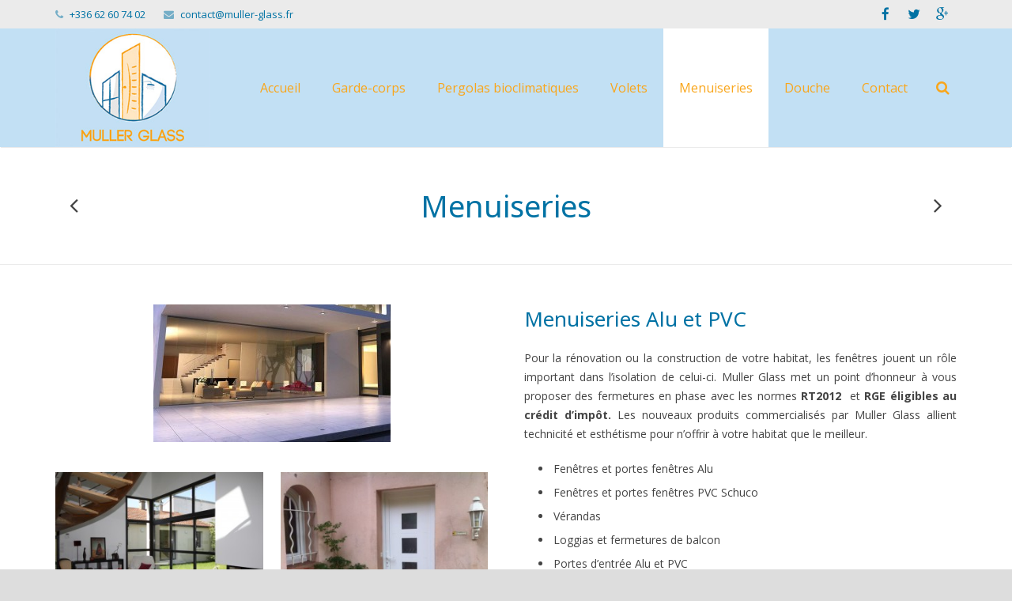

--- FILE ---
content_type: text/html; charset=UTF-8
request_url: http://muller-glass.fr/portfolio/menuiseries-alu-pvc/
body_size: 6910
content:
<!DOCTYPE HTML>
<html class="" lang="fr-FR" prefix="og: http://ogp.me/ns#">
<head>
	<meta charset="UTF-8">
	<title>Menuiseries -</title>

	<meta name="viewport" content="width=device-width, initial-scale=1, maximum-scale=1">
	<meta name="SKYPE_TOOLBAR" content="SKYPE_TOOLBAR_PARSER_COMPATIBLE" />

	
	
<!-- This site is optimized with the Yoast WordPress SEO plugin v2.1.1 - https://yoast.com/wordpress/plugins/seo/ -->
<link rel="canonical" href="http://muller-glass.fr/portfolio/menuiseries-alu-pvc/" />
<meta property="og:locale" content="fr_FR" />
<meta property="og:type" content="article" />
<meta property="og:title" content="Menuiseries -" />
<meta property="og:url" content="http://muller-glass.fr/portfolio/menuiseries-alu-pvc/" />
<meta property="og:image" content="http://muller-glass.fr/wp-content/uploads/2015/06/fenetres_7.jpg" />
<meta name="twitter:card" content="summary"/>
<meta name="twitter:title" content="Menuiseries -"/>
<meta name="twitter:image:src" content="http://muller-glass.fr/wp-content/uploads/2015/06/fenetres_7.jpg"/>
<script type='application/ld+json'>{"@context":"http:\/\/schema.org","@type":"WebSite","url":"http:\/\/muller-glass.fr\/","name":""}</script>
<!-- / Yoast WordPress SEO plugin. -->

<link rel="alternate" type="application/rss+xml" title=" &raquo; Flux" href="http://muller-glass.fr/feed/" />
<link rel="alternate" type="application/rss+xml" title=" &raquo; Flux des commentaires" href="http://muller-glass.fr/comments/feed/" />
<link rel="alternate" type="application/rss+xml" title=" &raquo; Menuiseries Flux des commentaires" href="http://muller-glass.fr/portfolio/menuiseries-alu-pvc/feed/" />
		<script type="text/javascript">
			window._wpemojiSettings = {"baseUrl":"http:\/\/s.w.org\/images\/core\/emoji\/72x72\/","ext":".png","source":{"concatemoji":"http:\/\/muller-glass.fr\/wp-includes\/js\/wp-emoji-release.min.js?ver=4.3.34"}};
			!function(e,n,t){var a;function o(e){var t=n.createElement("canvas"),a=t.getContext&&t.getContext("2d");return!(!a||!a.fillText)&&(a.textBaseline="top",a.font="600 32px Arial","flag"===e?(a.fillText(String.fromCharCode(55356,56812,55356,56807),0,0),3e3<t.toDataURL().length):(a.fillText(String.fromCharCode(55357,56835),0,0),0!==a.getImageData(16,16,1,1).data[0]))}function i(e){var t=n.createElement("script");t.src=e,t.type="text/javascript",n.getElementsByTagName("head")[0].appendChild(t)}t.supports={simple:o("simple"),flag:o("flag")},t.DOMReady=!1,t.readyCallback=function(){t.DOMReady=!0},t.supports.simple&&t.supports.flag||(a=function(){t.readyCallback()},n.addEventListener?(n.addEventListener("DOMContentLoaded",a,!1),e.addEventListener("load",a,!1)):(e.attachEvent("onload",a),n.attachEvent("onreadystatechange",function(){"complete"===n.readyState&&t.readyCallback()})),(a=t.source||{}).concatemoji?i(a.concatemoji):a.wpemoji&&a.twemoji&&(i(a.twemoji),i(a.wpemoji)))}(window,document,window._wpemojiSettings);
		</script>
		<style type="text/css">
img.wp-smiley,
img.emoji {
	display: inline !important;
	border: none !important;
	box-shadow: none !important;
	height: 1em !important;
	width: 1em !important;
	margin: 0 .07em !important;
	vertical-align: -0.1em !important;
	background: none !important;
	padding: 0 !important;
}
</style>
<link rel='stylesheet' id='rs-plugin-settings-css'  href='http://muller-glass.fr/wp-content/plugins/revslider/rs-plugin/css/settings.css?ver=4.6.5' type='text/css' media='all' />
<style id='rs-plugin-settings-inline-css' type='text/css'>
.tp-caption a{color:#ff7302;text-shadow:none;-webkit-transition:all 0.2s ease-out;-moz-transition:all 0.2s ease-out;-o-transition:all 0.2s ease-out;-ms-transition:all 0.2s ease-out}.tp-caption a:hover{color:#ffa902}
</style>
<link rel='stylesheet' id='us-font-1-css'  href='http://fonts.googleapis.com/css?family=Noto+Sans%3A400%2C700&#038;subset=latin&#038;ver=4.3.34' type='text/css' media='all' />
<link rel='stylesheet' id='us-font-2-css'  href='http://fonts.googleapis.com/css?family=Open+Sans%3A400%2C400italic%2C700%2C700italic&#038;subset=latin&#038;ver=4.3.34' type='text/css' media='all' />
<link rel='stylesheet' id='us-motioncss-css'  href='http://muller-glass.fr/wp-content/themes/muller-glass/css/motioncss.css?ver=1.9.6' type='text/css' media='all' />
<link rel='stylesheet' id='us-motioncss-responsive-css'  href='http://muller-glass.fr/wp-content/themes/muller-glass/css/motioncss-responsive.css?ver=1.9.6' type='text/css' media='all' />
<link rel='stylesheet' id='us-font-awesome-css'  href='http://muller-glass.fr/wp-content/themes/muller-glass/css/font-awesome.css?ver=4.3.0' type='text/css' media='all' />
<link rel='stylesheet' id='us-magnific-popup-css'  href='http://muller-glass.fr/wp-content/themes/muller-glass/css/magnific-popup.css?ver=1' type='text/css' media='all' />
<link rel='stylesheet' id='us-fotorama-css'  href='http://muller-glass.fr/wp-content/themes/muller-glass/css/fotorama.css?ver=1' type='text/css' media='all' />
<link rel='stylesheet' id='us-style-css'  href='http://muller-glass.fr/wp-content/themes/muller-glass/css/style.css?ver=1.9.6' type='text/css' media='all' />
<link rel='stylesheet' id='us-responsive-css'  href='http://muller-glass.fr/wp-content/themes/muller-glass/css/responsive.css?ver=1.9.6' type='text/css' media='all' />
<link rel='stylesheet' id='us_custom_css-css'  href='http://muller-glass.fr/wp-content/uploads/us_custom_css/us_impreza_custom_styles.css?ver=1.9.6' type='text/css' media='all' />
<link rel='stylesheet' id='ultimate-style-min-css'  href='http://muller-glass.fr/wp-content/plugins/Ultimate_VC_Addons/assets/min-css/ultimate.min.css?ver=3.9.4' type='text/css' media='all' />
<link rel='stylesheet' id='bsf-Defaults-css'  href='http://muller-glass.fr/wp-content/uploads/smile_fonts/Defaults/Defaults.css?ver=4.3.34' type='text/css' media='all' />
<script type='text/javascript' src='http://muller-glass.fr/wp-includes/js/jquery/jquery.js?ver=1.11.3'></script>
<script type='text/javascript' src='http://muller-glass.fr/wp-includes/js/jquery/jquery-migrate.min.js?ver=1.2.1'></script>
<script type='text/javascript' src='http://muller-glass.fr/wp-content/plugins/revslider/rs-plugin/js/jquery.themepunch.tools.min.js?ver=4.6.5'></script>
<script type='text/javascript' src='http://muller-glass.fr/wp-content/plugins/revslider/rs-plugin/js/jquery.themepunch.revolution.min.js?ver=4.6.5'></script>
<script type='text/javascript' src='http://muller-glass.fr/wp-content/themes/muller-glass/js/modernizr.js?ver=4.3.34'></script>
<script type='text/javascript' src='http://muller-glass.fr/wp-content/plugins/Ultimate_VC_Addons/assets/min-js/ultimate-params.min.js?ver=3.9.4'></script>
<link rel="EditURI" type="application/rsd+xml" title="RSD" href="http://muller-glass.fr/xmlrpc.php?rsd" />
<link rel="wlwmanifest" type="application/wlwmanifest+xml" href="http://muller-glass.fr/wp-includes/wlwmanifest.xml" /> 
<meta name="generator" content="WordPress 4.3.34" />
<link rel='shortlink' href='http://muller-glass.fr/?p=3708' />
		<script type="text/javascript">
			jQuery(document).ready(function() {
				// CUSTOM AJAX CONTENT LOADING FUNCTION
				var ajaxRevslider = function(obj) {
				
					// obj.type : Post Type
					// obj.id : ID of Content to Load
					// obj.aspectratio : The Aspect Ratio of the Container / Media
					// obj.selector : The Container Selector where the Content of Ajax will be injected. It is done via the Essential Grid on Return of Content
					
					var content = "";

					data = {};
					
					data.action = 'revslider_ajax_call_front';
					data.client_action = 'get_slider_html';
					data.token = 'a212f530ce';
					data.type = obj.type;
					data.id = obj.id;
					data.aspectratio = obj.aspectratio;
					
					// SYNC AJAX REQUEST
					jQuery.ajax({
						type:"post",
						url:"http://muller-glass.fr/wp-admin/admin-ajax.php",
						dataType: 'json',
						data:data,
						async:false,
						success: function(ret, textStatus, XMLHttpRequest) {
							if(ret.success == true)
								content = ret.data;								
						},
						error: function(e) {
							console.log(e);
						}
					});
					
					 // FIRST RETURN THE CONTENT WHEN IT IS LOADED !!
					 return content;						 
				};
				
				// CUSTOM AJAX FUNCTION TO REMOVE THE SLIDER
				var ajaxRemoveRevslider = function(obj) {
					return jQuery(obj.selector+" .rev_slider").revkill();
				};

				// EXTEND THE AJAX CONTENT LOADING TYPES WITH TYPE AND FUNCTION
				var extendessential = setInterval(function() {
					if (jQuery.fn.tpessential != undefined) {
						clearInterval(extendessential);
						if(typeof(jQuery.fn.tpessential.defaults) !== 'undefined') {
							jQuery.fn.tpessential.defaults.ajaxTypes.push({type:"revslider",func:ajaxRevslider,killfunc:ajaxRemoveRevslider,openAnimationSpeed:0.3});   
							// type:  Name of the Post to load via Ajax into the Essential Grid Ajax Container
							// func: the Function Name which is Called once the Item with the Post Type has been clicked
							// killfunc: function to kill in case the Ajax Window going to be removed (before Remove function !
							// openAnimationSpeed: how quick the Ajax Content window should be animated (default is 0.3)
						}
					}
				},30);
			});
		</script>
			<style type="text/css">.recentcomments a{display:inline !important;padding:0 !important;margin:0 !important;}</style>
<meta name="generator" content="Powered by Visual Composer - drag and drop page builder for WordPress."/>
<!--[if IE 8]><link rel="stylesheet" type="text/css" href="http://muller-glass.fr/wp-content/plugins/js_composer/assets/css/vc-ie8.css" media="screen"><![endif]--><script type="text/javascript">jQuery(document).ready(function(){
					jQuery(".ult_modal-body iframe").each(function(index, element) {
						var st = '<style type="text/css" id="modal-css">';
							st += ".fluid-width-video-wrapper{padding: 0 !important;}";
							st += "</style>";
						jQuery("head").append(st);
					});
				});</script>	
</head><body class="single single-us_portfolio postid-3708 l-body us-theme_impreza_1-9-6 wpb-js-composer js-comp-ver-4.4.2 vc_responsive">
<!-- CANVAS -->
<div class="l-canvas type_wide col_cont headerlayout_extended headerpos_fixed">

	<!-- HEADER -->
	<div class="l-header">

		<div class="l-subheader at_top" style="line-height: 36px; ">
			<div class="l-subheader-h i-cf">
										<div class="w-contacts">
					<div class="w-contacts-list">
											<div class="w-contacts-item for_phone">
							<i class="fa fa-phone"></i>
							<span class="w-contacts-item-value">+336 62 60 74 02</span>
						</div>
																<div class="w-contacts-item for_email">
							<i class="fa fa-envelope"></i>
							<span class="w-contacts-item-value"><a href="mailto:contact@muller-glass.fr">contact@muller-glass.fr</a></span>
						</div>
															</div>
				</div>
						
			<div class="w-socials">
					<div class="w-socials-list"><div class="w-socials-item facebook">
										<a class="w-socials-item-link" target="_blank" href="https://www.facebook.com/SARLMullerGlass">
											<i class="fa fa-facebook"></i>
										</a>
										<div class="w-socials-item-popup">
											<div class="w-socials-item-popup-h">
												<span class="w-socials-item-popup-text">Facebook</span>
											</div>
										</div>
										</div><div class="w-socials-item twitter">
										<a class="w-socials-item-link" target="_blank" href="https://twitter.com/mullerglass">
											<i class="fa fa-twitter"></i>
										</a>
										<div class="w-socials-item-popup">
											<div class="w-socials-item-popup-h">
												<span class="w-socials-item-popup-text">Twitter</span>
											</div>
										</div>
										</div><div class="w-socials-item gplus">
										<a class="w-socials-item-link" target="_blank" href="https://plus.google.com/100387988326011590256">
											<i class="fa fa-google-plus"></i>
										</a>
										<div class="w-socials-item-popup">
											<div class="w-socials-item-popup-h">
												<span class="w-socials-item-popup-text">Google+</span>
											</div>
										</div>
										</div></div>
					</div>
						</div>
		</div>
				<div class="l-subheader at_middle"  style="line-height: 150px;">
			<div class="l-subheader-h i-widgets i-cf">

				<div class="w-logo ">
					<a class="w-logo-link" href="http://muller-glass.fr/">
												<span class="w-logo-img" style="height: 150px;">
															<img class="for_default" src="http://muller-glass.fr/wp-content/uploads/2015/03/logo.jpg" alt="" style="margin-bottom: -150px;">
																				</span>
												<span class="w-logo-title">Muller Glass</span>
					</a>
				</div>

				
				
								<div class="w-search">
					<span class="w-search-show"><i class="fa fa-search"></i></span>
					<form class="w-search-form show_hidden" action="http://muller-glass.fr/">
						<div class="w-search-form-h">
							<div class="w-search-form-row">
																<div class="w-search-label">
									<label for="s">Just type and press 'enter'</label>
								</div>
								<div class="w-search-input">
									<input type="text" value="" id="s" name="s"/>
								</div>
								<div class="w-search-submit">
									<input type="submit" id="searchsubmit"  value="Search" />
								</div>
								<div class="w-search-close"> &#10005; </div>
							</div>
						</div>
					</form>
				</div>
				
				<!-- NAV -->
				<nav class="w-nav layout_hor animation_opacity height_full hover_underline">
					<div class="w-nav-control">
						<i class="fa fa-bars"></i>
					</div>
					<ul class="w-nav-list level_1">
						<li id="menu-item-3587" class="menu-item menu-item-type-post_type menu-item-object-page w-nav-item level_1 menu-item-3587"><a class="w-nav-anchor level_1"  href="http://muller-glass.fr/"><span class="w-nav-title">Accueil</span><span class="w-nav-arrow"></span></a></li>
<li id="menu-item-3793" class="menu-item menu-item-type-post_type menu-item-object-us_portfolio w-nav-item level_1 menu-item-3793"><a class="w-nav-anchor level_1"  href="http://muller-glass.fr/portfolio/garde-corps-06/"><span class="w-nav-title">Garde-corps</span><span class="w-nav-arrow"></span></a></li>
<li id="menu-item-3762" class="menu-item menu-item-type-post_type menu-item-object-us_portfolio w-nav-item level_1 menu-item-3762"><a class="w-nav-anchor level_1"  href="http://muller-glass.fr/portfolio/pergolas-bioclimatiques/"><span class="w-nav-title">Pergolas bioclimatiques</span><span class="w-nav-arrow"></span></a></li>
<li id="menu-item-3763" class="menu-item menu-item-type-post_type menu-item-object-us_portfolio w-nav-item level_1 menu-item-3763"><a class="w-nav-anchor level_1"  href="http://muller-glass.fr/portfolio/volets/"><span class="w-nav-title">Volets</span><span class="w-nav-arrow"></span></a></li>
<li id="menu-item-3764" class="menu-item menu-item-type-post_type menu-item-object-us_portfolio current-menu-item w-nav-item level_1 menu-item-3764"><a class="w-nav-anchor level_1"  href="http://muller-glass.fr/portfolio/menuiseries-alu-pvc/"><span class="w-nav-title">Menuiseries</span><span class="w-nav-arrow"></span></a></li>
<li id="menu-item-3765" class="menu-item menu-item-type-post_type menu-item-object-us_portfolio w-nav-item level_1 menu-item-3765"><a class="w-nav-anchor level_1"  href="http://muller-glass.fr/portfolio/espace-douche/"><span class="w-nav-title">Douche</span><span class="w-nav-arrow"></span></a></li>
<li id="menu-item-3523" class="menu-item menu-item-type-post_type menu-item-object-page w-nav-item level_1 menu-item-3523"><a class="w-nav-anchor level_1"  href="http://muller-glass.fr/contact/"><span class="w-nav-title">Contact</span><span class="w-nav-arrow"></span></a></li>
					</ul>
				</nav><!-- /NAV -->

				
				
							</div>
		</div>
		
	</div>
	<!-- /HEADER -->

	<!-- MAIN -->
	<div class="l-main">
	<div class="l-submain for_pagehead size_large">
				<div class="l-submain-h g-html i-cf">
			<div class="w-pagehead">
				<h1>Menuiseries</h1>
												<div class="w-pagehead-nav">
					<div class="w-pagehead-nav-h">
											<a class="w-pagehead-nav-item type_prev" href="http://muller-glass.fr/portfolio/volets/" title="Volets"><i class="fa fa-angle-left"></i></a>
												<a class="w-pagehead-nav-item type_next" href="http://muller-glass.fr/portfolio/espace-douche/" title="Espace Douche"><i class="fa fa-angle-right"></i></a>
											</div>
				</div>
							</div>
		</div>
	</div>
<div class="l-submain wpb_row"><div class="l-submain-h g-html i-cf"><div class="g-cols offset_default wpb_row"><div class="one-half">
	<div class="wpb_single_image wpb_content_element align_center">
		<div class="wpb_wrapper">
			<a href="http://muller-glass.fr/wp-content/uploads/2015/06/mullerglass-alu-pvc.jpg" ref="magnificPopup"><img width="300" height="174" src="http://muller-glass.fr/wp-content/uploads/2015/06/mullerglass-alu-pvc-300x174.jpg" class="attachment-medium" alt="mullerglass-alu-pvc" /></a>
		</div> 
	</div> <div class="g-hr type_invisible size_small">
						<span class="g-hr-h">
							<i class="fa fa-star"></i>
						</span>
					</div><div class="g-cols offset_default wpb_row"><div class="one-half">
	<div class="wpb_single_image wpb_content_element">
		<div class="wpb_wrapper">
			<a href="http://muller-glass.fr/wp-content/uploads/2015/06/fenetres_7.jpg" ref="magnificPopup"><img width="300" height="200" src="http://muller-glass.fr/wp-content/uploads/2015/06/fenetres_7-300x200.jpg" class="attachment-medium" alt="fenetres_7" /></a>
		</div> 
	</div> </div><div class="one-half">
	<div class="wpb_single_image wpb_content_element">
		<div class="wpb_wrapper">
			<a href="http://muller-glass.fr/wp-content/uploads/2015/06/photo-1024x765.jpg" ref="magnificPopup"><img width="300" height="224" src="http://muller-glass.fr/wp-content/uploads/2015/06/photo-300x224.jpg" class="attachment-medium" alt="photo" /></a>
		</div> 
	</div> </div></div></div><div class="one-half">
	<div class="wpb_text_column ">
		<div class="wpb_wrapper">
			
<h3>Menuiseries Alu et PVC</h3>
<p style="text-align: justify;">Pour la rénovation ou la construction de votre habitat, les fenêtres jouent un rôle important dans l&rsquo;isolation de celui-ci. Muller Glass met un point d&rsquo;honneur à vous proposer des fermetures en phase avec les normes <strong>RT2012</strong>  et <strong>RGE</strong> <strong>éligibles au crédit d’impôt.</strong> Les nouveaux produits commercialisés par Muller Glass allient technicité et esthétisme pour n&rsquo;offrir à votre habitat que le meilleur.</p>
<ul>
<li style="text-align: justify;">Fenêtres et portes fenêtres Alu</li>
<li style="text-align: justify;">Fenêtres et portes fenêtres PVC Schuco</li>
<li style="text-align: justify;">Vérandas</li>
<li style="text-align: justify;">Loggias et fermetures de balcon</li>
<li style="text-align: justify;">Portes d&rsquo;entrée Alu et PVC</li>
</ul>

		</div> 
	</div> <div class="g-hr type_invisible size_small no_icon">
						<span class="g-hr-h">
							<i class="fa fa-"></i>
						</span>
					</div></div></div><div class="g-cols offset_default wpb_row"><div class="full-width"><div class="g-hr">
						<span class="g-hr-h">
							<i class="fa fa-star"></i>
						</span>
					</div>
	<div class="wpb_text_column ">
		<div class="wpb_wrapper">
			
<h3 style="text-align: center;">Autres réalisations</h3>

		</div> 
	</div> <div class="w-portfolio type_1 align_center columns_4 ratio_3-2 with_indents">
						<div class="w-portfolio-list"><div class="w-portfolio-item order_1 realisations-muller-glass">
							<div class="w-portfolio-item-h">
								<a class="w-portfolio-item-anchor" href="http://muller-glass.fr/portfolio/garde-corps-06/">
									<div class="w-portfolio-item-image"><img class="w-portfolio-item-image-first" src="http://muller-glass.fr/wp-content/uploads/2017/10/Fotolia_94716884_M-600x400.jpg" alt="Garde-corps">	</div>
									<div class="w-portfolio-item-meta">
										<div class="w-portfolio-item-meta-h">
											<h2 class="w-portfolio-item-title">Garde-corps</h2>
											<span class="w-portfolio-item-text"></span>
											<span class="w-portfolio-item-arrow"></span>
										</div>
									</div>
								</a>
							</div>
						</div><div class="w-portfolio-item order_2 realisations-muller-glass">
							<div class="w-portfolio-item-h">
								<a class="w-portfolio-item-anchor" href="http://muller-glass.fr/portfolio/pergolas-bioclimatiques/">
									<div class="w-portfolio-item-image"><img class="w-portfolio-item-image-first" src="http://muller-glass.fr/wp-content/uploads/2015/06/pergola-bioclimatique2-600x400.jpg" alt="Pergolas bioclimatiques">	</div>
									<div class="w-portfolio-item-meta">
										<div class="w-portfolio-item-meta-h">
											<h2 class="w-portfolio-item-title">Pergolas bioclimatiques</h2>
											<span class="w-portfolio-item-text"></span>
											<span class="w-portfolio-item-arrow"></span>
										</div>
									</div>
								</a>
							</div>
						</div><div class="w-portfolio-item order_3 realisations-muller-glass">
							<div class="w-portfolio-item-h">
								<a class="w-portfolio-item-anchor" href="http://muller-glass.fr/portfolio/volets/">
									<div class="w-portfolio-item-image"><img class="w-portfolio-item-image-first" src="http://muller-glass.fr/wp-content/uploads/2015/06/battant1-600x400.jpg" alt="Volets">	</div>
									<div class="w-portfolio-item-meta">
										<div class="w-portfolio-item-meta-h">
											<h2 class="w-portfolio-item-title">Volets</h2>
											<span class="w-portfolio-item-text"></span>
											<span class="w-portfolio-item-arrow"></span>
										</div>
									</div>
								</a>
							</div>
						</div><div class="w-portfolio-item order_4 realisations-muller-glass">
							<div class="w-portfolio-item-h">
								<a class="w-portfolio-item-anchor" href="http://muller-glass.fr/portfolio/menuiseries-alu-pvc/">
									<div class="w-portfolio-item-image"><img class="w-portfolio-item-image-first" src="http://muller-glass.fr/wp-content/uploads/2015/06/fenetres_7-600x400.jpg" alt="Menuiseries">	</div>
									<div class="w-portfolio-item-meta">
										<div class="w-portfolio-item-meta-h">
											<h2 class="w-portfolio-item-title">Menuiseries</h2>
											<span class="w-portfolio-item-text"></span>
											<span class="w-portfolio-item-arrow"></span>
										</div>
									</div>
								</a>
							</div>
						</div></div></div></div></div>
</div></div>	</div>
<!-- /MAIN -->

</div>
<!-- /CANVAS -->

<!-- FOOTER -->
<div class="l-footer">
		<!-- subfooter: top -->
	<div class="l-subfooter at_top">
		<div class="l-subfooter-h g-cols offset_default">
					<div class="one-third">
				<div id="contact-2" class="widget widget_contact"><h4>Contactez-nous</h4><div class="w-contacts"><div class="w-contacts-h"><div class="w-contacts-list"><div class="w-contacts-item">
						<i class="fa fa-map-marker"></i>
						<span class="w-contacts-item-value">240 Avenue Antoine de Saint Exupéry, 06130 Grasse, France</span>
					</div><div class="w-contacts-item">
						<i class="fa fa-phone"></i>
						<span class="w-contacts-item-value">06 62 60 74 02</span>
					</div><div class="w-contacts-item">
						<i class="fa fa-envelope-o"></i>
						<span class="w-contacts-item-value"><a href="mailto:contact@muller-glass.fr">contact@muller-glass.fr</a></span>
					</div></div></div></div></div>			</div>
						<div class="one-third">
				<div id="search-3" class="widget widget_search"><h4>Rechercher sur le site</h4><div class="w-search submit_inside">
	<div class="w-search-h">
		<form class="w-search-form" action="http://muller-glass.fr/">
						<div class="w-search-input">
				<div class="w-search-input-h">
					<input type="text" value="" name="s" placeholder="search..."/>
				</div>
			</div>
			<div class="w-search-submit">
				<input type="submit" value="Search" />
			</div>
		</form>
	</div>
</div></div>			</div>
						<div class="one-third">
				<div id="socials-2" class="widget widget_socials"><h4>Restons en contact!</h4><div class="w-socials size_normal">
			<div class="w-socials-h">
				<div class="w-socials-list"><div class="w-socials-item email">
					<a class="w-socials-item-link" href="mailto:contact@muller-glass.fr">
						<i class="fa fa-envelope"></i>
					</a>
					<div class="w-socials-item-popup">
						<div class="w-socials-item-popup-h">
							<span class="w-socials-item-popup-text">Email</span>
						</div>
					</div>
					</div><div class="w-socials-item facebook">
					<a class="w-socials-item-link" target="_blank" href="https://www.facebook.com/SARLMullerGlass">
						<i class="fa fa-facebook"></i>
					</a>
					<div class="w-socials-item-popup">
						<div class="w-socials-item-popup-h">
							<span class="w-socials-item-popup-text">Facebook</span>
						</div>
					</div>
					</div><div class="w-socials-item twitter">
					<a class="w-socials-item-link" target="_blank" href="https://twitter.com/mullerglass">
						<i class="fa fa-twitter"></i>
					</a>
					<div class="w-socials-item-popup">
						<div class="w-socials-item-popup-h">
							<span class="w-socials-item-popup-text">Twitter</span>
						</div>
					</div>
					</div><div class="w-socials-item gplus">
					<a class="w-socials-item-link" target="_blank" href="https://plus.google.com/100387988326011590256/posts">
						<i class="fa fa-google-plus"></i>
					</a>
					<div class="w-socials-item-popup">
						<div class="w-socials-item-popup-h">
							<span class="w-socials-item-popup-text">Google+</span>
						</div>
					</div>
					</div></div></div></div></div>			</div>
			
		</div>
	</div>
			<!-- subfooter: bottom -->
	<div class="l-subfooter at_bottom">
		<div class="l-subfooter-h i-cf">

			<div class="w-copyright">Muller Glass 2015 © Powered by Wordpress <br>by <a href="http://www.market-up.fr">Market Up</a></div>

			<!-- NAV -->
			<nav class="w-nav layout_hor">
				<ul class="w-nav-list level_1">
									</ul>
			</nav><!-- /NAV -->

		</div>
	</div>
	
</div>
<!-- /FOOTER -->
<a class="w-toplink" href="#"><i class="fa fa-angle-up"></i></a>
<script type="text/javascript">
window.logoHeight = "150";
window.logoHeightSticky = "60";
window.logoHeightTablets = "70";
window.logoHeightMobiles = "50";
window.mobileNavWidth = "1100";
window.headerMainHeight = "150";
window.headerMenuTogglable = 1;
window.headerMainShrinkedHeight = "60";
window.headerExtraHeight = "36";
window.headerDisableStickyHeaderWidth = "300";
window.headerDisableAnimationWidth = "1000";
window.firstSubmainPadding = 186;
window.ajaxURL = 'http://muller-glass.fr/wp-admin/admin-ajax.php';
window.nameFieldError = "Please enter your Name";
window.emailFieldError = "Please enter your Email";
window.phoneFieldError = "Please enter your Phone Number";
window.captchaFieldError = "Please enter the equation result";
window.messageFieldError = "Please enter a Message";
window.messageFormSuccess = "Thank you! Your message was sent.";
</script>
<script>
  (function(i,s,o,g,r,a,m){i['GoogleAnalyticsObject']=r;i[r]=i[r]||function(){
  (i[r].q=i[r].q||[]).push(arguments)},i[r].l=1*new Date();a=s.createElement(o),
  m=s.getElementsByTagName(o)[0];a.async=1;a.src=g;m.parentNode.insertBefore(a,m)
  })(window,document,'script','//www.google-analytics.com/analytics.js','ga');

  ga('create', 'UA-63853982-1', 'auto');
  ga('send', 'pageview');

</script><script type='text/javascript' src='http://muller-glass.fr/wp-content/themes/muller-glass/js/jquery.easing.min.js?ver=4.3.34'></script>
<script type='text/javascript' src='http://muller-glass.fr/wp-content/themes/muller-glass/js/jquery.magnific-popup.js?ver=4.3.34'></script>
<script type='text/javascript' src='http://muller-glass.fr/wp-content/themes/muller-glass/js/jquery.simpleplaceholder.js?ver=4.3.34'></script>
<script type='text/javascript' src='http://muller-glass.fr/wp-content/themes/muller-glass/js/waypoints.min.js?ver=4.3.34'></script>
<script type='text/javascript' src='http://muller-glass.fr/wp-content/themes/muller-glass/js/imagesloaded.js?ver=4.3.34'></script>
<script type='text/javascript' src='http://muller-glass.fr/wp-content/themes/muller-glass/js/plugins.js?ver=1.9.6'></script>
<script type='text/javascript' src='http://muller-glass.fr/wp-content/themes/muller-glass/js/us.widgets.js?ver=1.9.6'></script>
<script type='text/javascript' src='http://muller-glass.fr/wp-includes/js/comment-reply.min.js?ver=4.3.34'></script>
</body>
</html>


--- FILE ---
content_type: text/css
request_url: http://muller-glass.fr/wp-content/themes/muller-glass/css/motioncss.css?ver=1.9.6
body_size: 8908
content:
/*
----------------------------------------------------------------

MotionCSS Framework basic styles

Copyright 2014 UpSolution
http://us-themes.com/

NOTE: DO NOT EDIT THIS FILE!
THIS FILE IS REPLACED DURING AUTO-UPDATES
AND ANY CHANGES MADE HERE WILL BE OVERWRITTEN.

----------------------------------------------------------------
*/

/*
 * Global resets
 */
html, body, div, span, object, iframe, img,
h1, h2, h3, h4, h5, h6, p, blockquote, pre, abbr, address, cite, code,
del, dfn, em, ins, kbd, q, samp, small, strong, sub, sup, var, b, i,
dl, dt, dd, ol, ul, li, fieldset, form, label, legend,
table, caption, tbody, tfoot, thead, tr, th, td,
article, aside, button, details, figcaption, figure, footer, header, hgroup, menu, nav, section, menu, time, mark, audio, video {
	margin: 0;
	padding: 0;
	border: 0;
	outline: 0;
	vertical-align: baseline;
	background: transparent;
	}
html, body {
	width: 100%;
	height: 100%;
	}

* {
	-moz-box-sizing: border-box;
		 box-sizing: border-box;
	}

/**
 * Correct `block` display not defined in IE 8/9.
 */
article,
aside,
details,
figcaption,
figure,
footer,
header,
hgroup,
main,
nav,
section,
summary {
    display: block;
	}

/**
 * Correct `inline-block` display not defined in IE 8/9.
 */
audio,
canvas,
video {
    display: inline-block;
	*display: inline;
	*zoom: 1;
	}

/**
 * Prevent modern browsers from displaying `audio` without controls.
 * Remove excess height in iOS 5 devices.
 */
audio:not([controls]) {
    display: none;
    height: 0;
	}

/**
 * Address styling not present in IE 8/9.
 */
[hidden] {
    display: none;
	}

/* ==========================================================================
   Base
   ========================================================================== */

/**
 * 1. Set default font family to sans-serif.
 * 2. Corrects text resizing oddly in IE6/7 when body `font-size` is set using `em` units.
 * 3. Prevent iOS text size adjust after orientation change, without disabling user zoom.
 */
html {
    font-family: sans-serif; /* 1 */
	font-size: 100%; /* 2 */
    -webkit-text-size-adjust: 100%; /* 3 */
    -ms-text-size-adjust: 100%; /* 3 */
	}

/* ==========================================================================
   Links
   ========================================================================== */

/*
 * Addresses `outline` inconsistency between Chrome and other browsers.
 */
a:focus {
	outline: 0;
	}

/*
 * Improves readability when focused and also mouse hovered in all browsers.
 * people.opera.com/patrickl/experiments/keyboard/test
 */
a:active,
input:focus,
textarea:focus,
select:focus {
	outline: 0;
	}

/* ==========================================================================
   Typography
   ========================================================================== */

/**
 * Address font-weight styling to normal.
 */
h1,
h2,
h3,
h4,
h5,
h6 {
	font-weight: normal;
	}

/**
 * Address styling not present in IE 8/9, Safari 5, and Chrome.
 */
abbr[title] {
    border-bottom: 1px dotted;
	}

/**
 * Address style set to `bolder` in Firefox 4+, Safari 5, and Chrome.
 */
b,
strong {
    font-weight: bold;
	}

/**
 * Address styling in all browsers.
 */
ins {
	text-decoration: underline;
	}
del {
	text-decoration: line-through;
	}
i,
em {
	font-style: italic;
	}

/**
 * Address styling not present in Safari 5 and Chrome.
 */
dfn {
    font-style: italic;
	}

/**
 * Address differences between Firefox and other browsers.
 */
hr {
    -moz-box-sizing: content-box;
    box-sizing: content-box;
    height: 0;
	}

/**
 * Address styling not present in IE 8/9.
 */
mark {
    background: #ff0;
    color: #000;
	}

/**
 * Correct font family set oddly in Safari 5 and Chrome.
 */
code,
kbd,
pre,
samp {
    font-family: monospace, serif;
    font-size: 1em;
	}

/**
 * Improve readability of pre-formatted text in all browsers.
 */
pre {
    white-space: pre-wrap;
	}

/**
 * Set consistent quote types.
 */
q {
    quotes: "\201C" "\201D" "\2018" "\2019";
	}

/**
 * Address inconsistent and variable font size in all browsers.
 */
small {
    font-size: 80%;
	}

/**
 * Prevent `sub` and `sup` affecting `line-height` in all browsers.
 */
sub,
sup {
    font-size: 75%;
    line-height: 0;
    position: relative;
    vertical-align: baseline;
	}
sup {
    top: -0.5em;
	}
sub {
    bottom: -0.25em;
	}

/* ==========================================================================
   Embedded content
   ========================================================================== */

/*
 * 1. Removes border when inside `a` element in IE6/7/8/9, FF3.
 * 2. Improves image quality when scaled in IE7.
 *    code.flickr.com/blog/2008/11/12/on-ui-quality-the-little-things-client-side-image-resizing/
 */
img {
	border: 0; /* 1 */
	-ms-interpolation-mode: bicubic; /* 2 */
	max-width: 100%;
	height: auto;
	}

/**
 * Correct overflow displayed oddly in IE 9.
 */
svg:not(:root) {
    overflow: hidden;
	}

/* ==========================================================================
   Figures
   ========================================================================== */

/**
 * Address margin not present in IE 8/9 and Safari 5.
 */
figure {
    margin: 0;
	}

/* ==========================================================================
   Forms
   ========================================================================== */

/**
 * 1. Correct `color` not being inherited in IE 8/9.
 * 2. Remove padding so people aren't caught out if they zero out fieldsets.
 */
legend {
    border: 0; /* 1 */
    padding: 0; /* 2 */
	}

/**
 * 1. Correct font family not being inherited in all browsers.
 * 2. Correct font size not being inherited in all browsers.
 * 3. Address margins set differently in Firefox 4+, Safari 5, and Chrome.
 */
button,
input,
select,
textarea {
    font-family: inherit; /* 1 */
    font-size: 100%; /* 2 */
    margin: 0; /* 3 */
	}

/**
 * Address Firefox 4+ setting `line-height` on `input` using `!important` in
 * the UA stylesheet.
 */
button,
input {
    line-height: normal;
	}

/**
 * Address inconsistent `text-transform` inheritance for `button` and `select`.
 * All other form control elements do not inherit `text-transform` values.
 * Correct `button` style inheritance in Chrome, Safari 5+, and IE 8+.
 * Correct `select` style inheritance in Firefox 4+ and Opera.
 */
button,
select {
    text-transform: none;
	}

/**
 * 1. Avoid the WebKit bug in Android 4.0.* where (2) destroys native `audio`
 *    and `video` controls.
 * 2. Correct inability to style clickable `input` types in iOS.
 * 3. Improve usability and consistency of cursor style between image-type
 *    `input` and others.
 */
button,
html input[type="button"], /* 1 */
input[type="reset"],
input[type="submit"] {
    -webkit-appearance: button; /* 2 */
    cursor: pointer; /* 3 */
	}

/**
 * Re-set default cursor for disabled elements.
 */
button[disabled],
html input[disabled] {
    cursor: default;
	}

/**
 * 1. Address box sizing set to `content-box` in IE 8/9.
 * 2. Remove excess padding in IE 8/9.
 */
input[type="checkbox"],
input[type="radio"] {
    box-sizing: border-box; /* 1 */
    padding: 0; /* 2 */
	}

/**
 * Remove inner padding and search cancel button in Safari 5 and Chrome
 * on OS X.
 */
input[type="search"]::-webkit-search-cancel-button,
input[type="search"]::-webkit-search-decoration {
    -webkit-appearance: none;
	}

/**
 * Remove inner padding and border in Firefox 4+.
 */
button::-moz-focus-inner,
input::-moz-focus-inner {
    border: 0;
    padding: 0;
	}

/**
 * 1. Remove default vertical scrollbar in IE 8/9.
 * 2. Improve readability and alignment in all browsers.
 */
textarea {
    overflow: auto; /* 1 */
    vertical-align: top; /* 2 */
	}

/* ==========================================================================
   Tables & Lists
   ========================================================================== */

/**
 * Remove most spacing between table cells.
 */
table {
    border-collapse: collapse;
    border-spacing: 0;
	}
caption, td, th, li {
	vertical-align: top;
	}
dl, ul, ol {
	list-style: none;
	margin: 0;
	}
	
/* ==========================================================================
   Common styles
   ========================================================================== */
   
.i-cf:before,
.i-cf:after {
	content: ' ';
	display: table;
	}
.i-cf:after {
	clear: both;
	}
	
.g-html .thin {
	font-weight: 300;
	}
.g-html .bold {
	font-weight: 700;
	}
	
.g-html .align_left {
	text-align: left;
	}
.g-html .align_right {
	text-align: right;
	}
.g-html .align_center {
	text-align: center;
	}
.g-html .align_justify {
	text-align: justify;
	}
	
.hidden {
	display: none !important; /* Hide an element with keeping it in the DOM */
	}

/*
 ************************************* GRID **********************************/
.l-header {
	position: relative;
	}
	.l-subheader {
		position: relative;
		margin: 0 auto;
		}
		.l-subheader-h {
			margin: 0 auto;
			max-width: 1200px;
			}
.l-main {
	position: relative;
	}
	.l-submain {
		position: relative;
		margin: 0 auto;
		}
		.l-submain-h {
			position: relative;
			margin: 0 auto;
			max-width: 1200px;
			}
			.l-content {
				width: 70%;
				}
			.l-sidebar {
				width: 25%;
				}
.l-footer {
	position: relative;
	}
	.l-subfooter {
		position: relative;
		margin: 0 auto;
		}
		.l-subfooter-h {
			margin: 0 auto;
			max-width: 1200px;
			}
				
	/* Canvas MODs */
	.l-canvas.type_boxed,
	.l-canvas.type_boxed .l-subheader,
	.l-canvas.type_boxed ~ .l-footer .l-subfooter {
		max-width: 1300px;
		margin: 0 auto;
		}

	/* Sidebar variations */
	.col_cont .l-content {
		width: 100%;
		}
	.col_cont .l-sidebar {
		display: none;
		}
	.col_contside .l-content,
	.col_sidecont .l-sidebar {
		float: left;
		}
	.col_contside .l-sidebar,
	.col_sidecont .l-content {
		float: right;
		}

/*
 ******************************** HTML elements ******************************/

a {
	text-decoration: none;
	}
	
/* Headings */
h1,
h2,
h3,
h4,
h5,
h6 {
	margin-bottom: 20px;
	}
.g-html > h1:last-child,
.g-html > h2:last-child,
.g-html > h3:last-child,
.g-html > h4:last-child,
.g-html > h5:last-child,
.g-html > h6:last-child {
	margin-bottom: 0;
	}
.g-html h2,
.g-html h3,
.g-html h4,
.g-html h5,
.g-html h6 {
	padding-top: 10px;
	}
.g-html h2:first-child,
.g-html h3:first-child,
.g-html h4:first-child,
.g-html h5:first-child,
.g-html h6:first-child,
.g-html h1 + h2,
.g-html h1 + h3,
.g-html h1 + h4,
.g-html h1 + h5,
.g-html h1 + h6,
.g-html h2 + h3,
.g-html h2 + h4,
.g-html h2 + h5,
.g-html h2 + h6,
.g-html h3 + h4,
.g-html h3 + h5,
.g-html h3 + h6,
.g-html h4 + h6,
.g-html h4 + h5,
.g-html h5 + h6,
.g-html .g-hr + h2,
.g-html .g-hr + h3,
.g-html .g-hr + h4,
.g-html .g-hr + h5,
.g-html .g-hr + h6 {
	padding-top: 0;
	}

/* Paragraph */
.g-html p {
	margin-bottom: 20px;
	}
	
/* Lists */
.g-html ul,
.g-html ol {
	margin-left: 35px;
	margin-bottom: 20px;
	}
.g-html ul {
    list-style-type: disc;
	}
.g-html ol {
    list-style-type: decimal;
	}
	.g-html li ul,
	.g-html li ol {
		margin-bottom: 5px;
		margin-top: 5px;
		}
			
/* Address */
.g-html address {
	margin-bottom: 20px;
	}
	
/* Preformat */
.g-html pre {
	display: block;
	font-family: Consolas, Lucida Console, monospace;
	overflow-x: auto;
	width: 100%;
	margin-bottom: 20px;
	}
.g-html code {
	display: inline-block;
	vertical-align: top;
	font-family: Consolas, Lucida Console, monospace;
	}
.g-html pre code {
	display: block;
	padding: 0;
	overflow-wrap: normal;
	}
	
/* Blockquote */
.g-html blockquote {
	margin-bottom: 20px;
	}
	.g-html blockquote q,
	.g-html blockquote p {
		font: inherit;
		margin: 0;
		}
	.g-html blockquote cite {
		display: block;
		font-size: 80%;
		}
		
/* Input elements */
input[type="text"],
input[type="password"],
input[type="email"],
input[type="url"],
input[type="tel"],
input[type="number"],
input[type="date"],
input[type="search"],
textarea,
select {
	border: none;
	line-height: 1.5em;
	width: 100%;
	padding: 8px; /* temp */
	}
input[type="text"],
input[type="password"],
input[type="email"],
input[type="url"],
input[type="tel"],
input[type="number"],
input[type="date"],
input[type="search"],
select {
	height: 40px; /* temp */
	vertical-align: top;
	}
	select[multiple="multiple"] {
		height: auto;
		}
textarea {
	height: 120px; /* temp */
	resize: vertical;
	}
label,
input[type="checkbox"],
input[type="radio"] {
	cursor: pointer;
	}

/* Buttons */
.g-btn,
button,
input[type="submit"] {
	display: inline-block;
	vertical-align: middle;
	text-align: center;
	white-space: nowrap;
	position: relative;
	cursor: pointer;
	padding: 5px 20px; /* temp */
	}

/*
 ******************************** COLUMNS ******************************/
.g-cols:before,
.g-cols:after {
	display: table;
	line-height: 0;
	content: '';
	}
.g-cols:after {
	clear: both;
	}
.g-cols > div {
	float: left;
	width: 100%;
	}

/* Default offset */
.g-cols.offset_default > div {
	margin-left: 4.0000%;
	}
	.g-cols.offset_default > div:first-child,
	.g-cols.offset_default > div.full-width {
		margin-left: 0;
		}
.g-cols.offset_default > .one-half,
.g-cols.offset_default > .two-quarters,
.g-cols.offset_default > .two-fourths,
.g-cols.offset_default > .three-sixths {
	width: 48.0000%;
	}
.g-cols.offset_default > .one-third,
.g-cols.offset_default > .two-sixths {
	width: 30.6666%;
	}
	.g-cols.offset_default > .two-thirds,
	.g-cols.offset_default > .four-sixths {
		width: 65.3333%;
		}
.g-cols.offset_default > .one-quarter,
.g-cols.offset_default > .one-fourth {
	width: 22.0000%;
	}
	.g-cols.offset_default > .three-quarters,
	.g-cols.offset_default > .three-fourths {
		width: 74.0000%;
		}
.g-cols.offset_default > .one-fifth {
	width: 16.8000%;
	}
	.g-cols.offset_default > .two-fifths {
		width: 37.6000%;
		}
	.g-cols.offset_default > .three-fifths {
		width: 58.4000%;
		}
	.g-cols.offset_default > .four-fifths {
		width: 79.2000%;
		}
.g-cols.offset_default > .one-sixth {
	width: 13.3333%;
	}
	.g-cols.offset_default > .five-sixths {
		width: 82.6666%;
		}
		
/* Wide offset */
.g-cols.offset_wide > div {
	margin-left: 6%;
	}
	.g-cols.offset_wide > div:first-child,
	.g-cols.offset_wide > div.full-width {
		margin-left: 0;
		}
.g-cols.offset_wide > .one-half,
.g-cols.offset_wide > .two-quarters,
.g-cols.offset_wide > .two-fourths,
.g-cols.offset_wide > .three-sixths {
	width: 47%;
	}
.g-cols.offset_wide > .one-third,
.g-cols.offset_wide > .two-sixths {
	width: 29.3333%;
	}
	.g-cols.offset_wide > .two-thirds,
	.g-cols.offset_wide > .four-sixths {
		width: 64.6666%;
		}
.g-cols.offset_wide > .one-quarter,
.g-cols.offset_wide > .one-fourth {
	width: 20.5000%;
	}
	.g-cols.offset_wide > .three-quarters,
	.g-cols.offset_wide > .three-fourths {
		width: 73.5000%;
		}
.g-cols.offset_wide > .one-fifth {
	width: 15.2000%;
	}
	.g-cols.offset_wide > .two-fifths {
		width: 36.4000%;
		}
	.g-cols.offset_wide > .three-fifths {
		width: 57.6000%;
		}
	.g-cols.offset_wide > .four-fifths {
		width: 78.8000%;
		}
.g-cols.offset_wide > .one-sixth {
	width: 11.6666%;
	}
	.g-cols.offset_wide > .five-sixths {
		width: 82.3333%;
		}

/* Without offset */
.g-cols.offset_none > .one-half,
.g-cols.offset_none > .two-quarters,
.g-cols.offset_none > .two-fourths,
.g-cols.offset_none > .three-sixths {
	width: 50%;
	}
.g-cols.offset_none > .one-third,
.g-cols.offset_none > .two-sixths {
	width: 33.3333%;
	}
	.g-cols.offset_none > .two-thirds,
	.g-cols.offset_none > .four-sixths {
		width: 66.6666%;
		}
.g-cols.offset_none > .one-quarter,
.g-cols.offset_none > .one-fourth {
	width: 25%;
	}
	.g-cols.offset_none > .three-quarters,
	.g-cols.offset_none > .three-fourths {
		width: 75%;
		}
.g-cols.offset_none > .one-fifth {
	width: 20%;
	}
	.g-cols.offset_none > .two-fifths {
		width: 40%;
		}
	.g-cols.offset_none > .three-fifths {
		width: 60%;
		}
	.g-cols.offset_none > .four-fifths {
		width: 80%;
		}
.g-cols.offset_none > .one-sixth {
	width: 16.6666%;
	}
	.g-cols.offset_none > .five-sixths {
		width: 83.3333%;
		}

/*
 **************************** ALERTS *****************************/
.g-alert {
	position: relative;
	text-align: left;
	margin-bottom: 20px; /* temp */
	}
	.g-alert-close {
		display: none;
		position: absolute;
		top: 0;
		right: 0;
		text-align: center;
		padding: 14px; /* temp */
		cursor: pointer;
		}
	.g-alert-body {
		padding: 14px 20px; /* temp */
		}
		
/* WITH_CLOSE */
.g-alert.with_close .g-alert-close {
	display: block;
	}
.g-alert.with_close .g-alert-body {
	padding-right: 50px;
	}
	
/* TYPE */
.g-alert.type_error {
	background-color: #ffd9d9;
	color: #a24141;
	}
.g-alert.type_success {
	background-color: #c9f7b2;
	color: #587549;
	}
.g-alert.type_info {
	background-color: #cef;
	color: #3a648e;
	}
.g-alert.type_attention {
	background-color: #fff2b2;
	color: #846534;
	}

	
/*
----------------------------------------------------------------

MotionCSS Framework widgets styles

----------------------------------------------------------------
*/

/*
 ************************** Widget w-actionbox basic styles ************************/
.w-actionbox {
	display: table;
	text-align: left;
	position: relative;
	width: 100%;
	}
	.w-actionbox-text {
		display: table-cell;
		vertical-align: middle;
		}
		.w-actionbox-text h1,
		.w-actionbox-text h2,
		.w-actionbox-text h3,
		.w-actionbox-text h4,
		.w-actionbox-text h5,
		.w-actionbox-text h6 {
			margin: 0;
			}
		.w-actionbox-text p {
			margin: 15px 0 0; /* Temp */
			}
	.w-actionbox-controls {
		display: table-cell;
		vertical-align: middle;
		text-align: right;
		padding-left: 30px;
		margin: 0;
		}
		.w-actionbox-button {
			margin: 5px 0 5px 10px;
			}
			.w-actionbox-button:first-child {
				margin-left: 0;
				}
				
/*
  ************************** Widget w-blog basic styles ************************/
.w-blog-list {
	position: relative;
	}
	.w-blog-list:after {
		display: table;
		content: '';
		clear: both;
		}
	.w-blog-preview {
		display: none;
		line-height: 0;
		padding-bottom: 20px; /* Temp */
		}
	.w-blog-entry {
		position: relative;
		}
		.w-blog-entry:after {
			display: table;
			content: '';
			clear: both;
			}
		.w-blog-entry-preview {
			display: none;
			line-height: 0;
			width: 100%;
			position: relative;
			}
		.w-blog-meta-date,
		.w-blog-meta-author,
		.w-blog-meta-category,
		.w-blog-meta-tags,
		.w-blog-meta-comments {
			display: inline-block;
			vertical-align: top;
			margin-right: 10px; /* Temp */
			margin-bottom: 10px; /* Temp */
			}
		.w-blog-entry-short p:last-child {
			margin-bottom: 0;
			}
		.w-blog-entry-more.g-btn {
			margin: 20px 0 0; /* Temp */
			}

/*
 * .COLUMNS_* (show blog posts in columns)
 */
.w-blog.columns_2 .w-blog-entry,
.w-blog.columns_3 .w-blog-entry,
.w-blog.columns_4 .w-blog-entry,
.w-blog.columns_5 .w-blog-entry {
	float: left;
	}
.w-blog.columns_2 .w-blog-entry {
	width: 50%;
	}
.w-blog.columns_3 .w-blog-entry {
	width: 33.3333%;
	}
.w-blog.columns_4 .w-blog-entry {
	width: 25%;
	}
.w-blog.columns_5 .w-blog-entry {
	width: 20%;
	}
	
/*
 * .TYPE_MASONRY (show blog posts masonry)
 */
.w-blog.type_masonry .w-blog-entry {
	float: left;
	}
	
/*
 * .IMGPOS_ATTOP (show blog picture at top)
 */
.w-blog.imgpos_attop .w-blog-preview,
.w-blog.imgpos_attop .w-blog-entry-preview {
	display: block;
	}
.w-blog.imgpos_attop .w-blog-entry-preview + .w-blog-entry-title {
	padding-top: 20px; /* Temp */
	}

/*
 * .IMGPOS_ATLEFT (show blog picture at left)
 */
.w-blog.imgpos_atleft .w-blog-entry-preview {
	display: block;
	float: left;
	width: 30%; /* Temp */
	}
.w-blog.imgpos_atleft .w-blog-entry-title {
	margin-left: 35%; /* Temp */
	padding-top: 0;
	}
.w-blog.imgpos_atleft .w-blog-entry-body {
	margin-left: 35%; /* Temp */
	}
	
/*
 ************************** Widget w-comments basic styles ************************/
.w-comments-title a {
	border-bottom: 1px dotted;
	}
.w-comments-list:after {
	content: '';
	display: table;
	clear: both;
	}
	.w-comments-item {
		margin-bottom: 30px; /* temp */
		position: relative;
		}
	.w-comments-childlist {
		margin-left: 30px; /* temp */
		}
		.w-comments-item-meta,
		.w-comments-item-text,
		.w-comments-item-answer {
			margin-left: 70px; /* temp */
			}
		.w-comments-item-meta {
			margin-bottom: 10px; /* temp */
			}
			.w-comments-item-meta:after {
				content: '';
				display: table;
				clear: both;
				}
			.w-comments-item-icon {
				position: absolute;
				top: 0;
				left: 0;
				text-align: center;
				line-height: 50px; /* temp */
				width: 50px; /* temp */
				}
			.w-comments-item-author {
				float: left;
				font-weight: bold;
				margin-right: 20px; /* temp */
				}
			.w-comments-item-date {
				float: left;
				}
		.w-comments-item-text {
			margin-bottom: 10px; /* temp */
			}
			
/*
 ************************ Widget w-gallery basic styles **********************/
.w-gallery-tnails {
	font-size: 0;
	position: relative;
	}
	.w-gallery-tnail {
		display: inline-block;
		vertical-align: top;
		}
		.w-gallery-tnail-title {
			display: none;
			font-size: 14px;
			line-height: normal;
			}
		
/*
 * .TYPE_MASONRY (show as masonry)
 */
.w-gallery.type_masonry .w-gallery-tnail {
	float: left;
	display: block;
	height: auto;
	width: 25%;
	}
	
/*
 * .SIZE_*
 */
.w-gallery.size_xs .w-gallery-tnail {
	width: 114px;
	height: 114px;
	}
.w-gallery.size_s .w-gallery-tnail {
	width: 190px;
	height: 190px;
	}
.w-gallery.size_m .w-gallery-tnail {
	width: 228px;
	height: 228px;
	}
.w-gallery.size_l .w-gallery-tnail {
	width: 285px;
	height: 285px;
	}

/*
 ********************** Widget w-iconbox basic styles *********************/
.w-iconbox {
	position: relative;
	}
	.w-iconbox-link {
		display: inline;
		}
		.w-iconbox-icon {
			text-align: center;
			margin: 0 auto;
			position: relative;
			}
			.w-iconbox-icon img {
				display: none;
				vertical-align: middle;
				vertical-align: -webkit-baseline-middle;
				margin: 0 auto;
				}
		.w-iconbox .w-iconbox-title {
			margin-bottom: 0;
			}
	.w-iconbox-text p,
	.w-iconbox-text ul,
	.w-iconbox-text ol {
		margin-bottom: 10px; /* temp */
		}

/* .CUSTOM_IMG */
.w-iconbox.custom_img .w-iconbox-icon {
	font-size: 0 !important;
	}
	.w-iconbox.custom_img .w-iconbox-icon i {
		display: none;
		}
	.w-iconbox.custom_img .w-iconbox-icon img {
		display: inline-block;
		}
	
/* ICONPOS: top */
.w-iconbox.iconpos_top {
	text-align: center;
	margin: 0 auto;
	max-width: 350px; /* temp */
	}

/* ICONPOS: left */
.w-iconbox.iconpos_left {
	text-align: left;
	}
	.w-iconbox.iconpos_left:after {
		display: table;
		content: '';
		clear: both;
		}
	.w-iconbox.iconpos_left .w-iconbox-icon {
		float: left;
		}
	
/* SIZE: tiny */
.w-iconbox.size_tiny .w-iconbox-icon {
	font-size: 30px;
	line-height: 30px;
	}
.w-iconbox.size_tiny .w-iconbox-icon img {
	max-width: 30px;
	}
.w-iconbox.size_tiny.iconpos_left .w-iconbox-title,
.w-iconbox.size_tiny.iconpos_left .w-iconbox-text {
	margin-left: 44px; /* temp */
	}
	
/* SIZE: small */
.w-iconbox.size_small .w-iconbox-icon {
	font-size: 40px;
	line-height: 40px;
	}
.w-iconbox.size_small .w-iconbox-icon img {
	max-width: 40px;
	}
.w-iconbox.size_small.iconpos_left .w-iconbox-title,
.w-iconbox.size_small.iconpos_left .w-iconbox-text {
	margin-left: 56px; /* temp */
	}
	
/* SIZE: medium */
.w-iconbox.size_medium .w-iconbox-icon {
	font-size: 50px;
	line-height: 50px;
	}
.w-iconbox.size_medium .w-iconbox-icon img {
	max-width: 50px;
	}
.w-iconbox.size_medium.iconpos_left .w-iconbox-title,
.w-iconbox.size_medium.iconpos_left .w-iconbox-text {
	margin-left: 68px; /* temp */
	}
	
/* SIZE: big */
.w-iconbox.size_big .w-iconbox-icon {
	font-size: 70px;
	line-height: 70px;
	}
.w-iconbox.size_big .w-iconbox-icon img {
	max-width: 70px;
	}
.w-iconbox.size_big.iconpos_left .w-iconbox-title,
.w-iconbox.size_big.iconpos_left .w-iconbox-text {
	margin-left: 92px; /* temp */
	}
	
/* SIZE: huge */
.w-iconbox.size_huge .w-iconbox-icon {
	font-size: 100px;
	line-height: 100px;
	}
.w-iconbox.size_huge .w-iconbox-icon img {
	max-width: 100px;
	}
.w-iconbox.size_huge.iconpos_left .w-iconbox-title,
.w-iconbox.size_huge.iconpos_left .w-iconbox-text {
	margin-left: 120px; /* temp */
	}

/*
  ************************** Widget w-lang basic styles ************************/
.w-lang {
	position: relative;
	}
	.w-lang-item {
		text-align: left;
		padding: 0 10px;
		}
		.w-lang-item-icon,
		.w-lang-item-title {
			display: inline-block;
			vertical-align: middle;
			cursor: pointer;
			}
	.w-lang-current {
		display: none;
		}

/*
 * .LAYOUT_HOR (languages display horizontal at the list)
 */
.w-lang.layout_hor .w-lang-list {
	overflow: hidden;
	}
	.w-lang.layout_hor .w-lang-item {
		float: left;
		}

/*
 * .LAYOUT_DROPDOWN (languages display vertical at the list)
 */
.w-lang.layout_dropdown .w-lang-list {
	display: none;
	position: absolute;
	z-index: 1;
	padding-top: 30px;
	}
	.w-lang.layout_dropdown .w-lang-item,
	.w-lang.layout_dropdown .w-lang-current {
		display: block;
		}

/*
 * .HAS_TITLE (show only title of the languages)
 */
.w-lang.has_title .w-lang-item-icon {
	display: none;
	}

/*
 * .HAS_ICON (show only icon of the languages)
 */
.w-lang.has_icon .w-lang-item-title {
	display: none;
	}

/*
 * .HAS_ICONTITLE (show icon and title of the languages)
 */
.w-lang.has_icontitle .w-lang-item-icon {
	margin-right: 5px;
	}

/*
  ************************** Widget w-logo basic styles ************************/
.w-logo {
	clear: both;
	height: 100%;
	position: relative;
	}
	.w-logo-link {
		display: block;
		font-size: 0;
		height: 100%;
		}
		.w-logo-img {
			display: inline-block;
			vertical-align: middle;
			}
		.w-logo-title {
			display: none;
			font-size: 2em;
			white-space: normal;
			}
	.w-logo-slogan {
		display: none;
		vertical-align: baseline;
		}

/*
 * .WITH_TITLE (show logo text)
 */
.w-logo.with_title .w-logo-img {
	display: none;
	}
.w-logo.with_title .w-logo-title {
	display: block;
	}

/*
 * .SLOGANAT_RIGHT (show slogan on right side of the logo)
 */
.w-logo.sloganat_right .w-logo-link {
	display: inline-block;
	vertical-align: baseline;
	margin-right: 30px; /* temp */
	}
.w-logo.sloganat_right .w-logo-slogan {
	display: inline-block;
	}

/*
 * .SLOGANAT_BOTTOM (show slogan on bottom side of the logo)
 */
.w-logo.sloganat_bottom .w-logo-slogan {
	display: block;
	}

/*
 ************************** Widget w-nav basic styles ************************/
.w-nav:after {
	content: '';
	display: block;
	clear: both;
	}
.w-nav-control {
	display: none;
	}
.w-nav-list {
	display: block;
	width: auto;
	min-width: 150px; /* temp */
	}
.g-html .w-nav-list {
	list-style: none;
	margin: 0;
	}
.w-nav-list.level_1 {
	display: none; /* Temporarily hide this level to show it on domready */
	-webkit-overflow-scrolling: touch;
	}
.w-nav-list.level_2 {
	display: none;
	position: absolute;
	left: auto;
	top: auto;
	z-index: 10;
	}
.w-nav-list.level_3 {
	display: none;
	position: absolute;
	left: 100%;
	top: 0;
	z-index: 11;
	}
.w-nav-list.level_4 {
	display: none;
	position: absolute;
	left: 100%;
	top: 0;
	z-index: 12;
	}
	.w-nav-item {
		display: block;
		position: relative;
		}
		.w-nav-anchor {
			display: block;
			text-align: left;
			text-decoration: none;
			padding: 10px 20px; /* temp */
			overflow: hidden;
			position: relative;
			}
			.w-nav-icon {
				display: none;
				vertical-align: top;
				margin-right: 5px; /* temp */
				}

/*
 * .LAYOUT_HOR (horizontal layout)
 */
.w-nav.layout_hor > .w-nav-list:after {
	display: table;
	content: '';
	clear: both;
	}
	.w-nav.layout_hor > .w-nav-list > .w-nav-item {
		float: left;
		}

	/*
	 * .layout_hor.WIDTH_STRETCH (width: 100%, list acts like a table)
	 */
	.w-nav.layout_hor.width_stretch > .w-nav-list {
		display: table;
		width: 100%;
		}
		.w-nav.layout_hor.width_stretch > .w-nav-list > .w-nav-item {
			float: none;
			display: table-cell;
			}
			.w-nav.layout_hor.width_stretch > .w-nav-list > .w-nav-item > .w-nav-anchor {
				text-align: center;
				}
		
/*
 * .LAYOUT_VER (vertical layout)
 */	
.w-nav.layout_ver .w-nav-list.level_2 {
	left: 100%;
	top: 0;
	}
	
	/*
	 * .layout_ver.PLACE_INSIDE (locates sublevel list inside the parent item)
	 */
	.w-nav.layout_ver.place_inside .w-nav-list {
		display: block;
		position: static;
		}
		.w-nav.layout_ver.place_inside .w-nav-list.level_2 .w-nav-anchor.level_2 {
			padding-left: 40px; /* temp */
			}
		.w-nav.layout_ver.place_inside .w-nav-list.level_3 .w-nav-anchor.level_3 {
			padding-left: 60px; /* temp */
			}

/*
 * .WITH_ICONS (show item with icon)
 */
.w-nav.with_icons .w-nav-icon {
	display: inline;
	}
.w-nav.with_icons .w-nav-title {
	text-align: left;
	}

/*
 * .touch_enabled
 */
.w-nav.touch_enabled .w-nav-list {
	overflow-y: hidden;
	}

/*
 * .touch_disabled .COLUMNS_* (dropdown list divides by columns)
 */
.w-nav.touch_disabled [class*="columns"] {
	position: static;
	}
	.w-nav.touch_disabled [class*="columns"] .w-nav-list.level_2 {
		left: 0;
		right: 0;
		font-size: 0;
		line-height: 0;
		width: 100%;
		}
		.w-nav.touch_disabled [class*="columns"] .w-nav-item.level_2 {
			display: inline-block;
			vertical-align: top;
			}
		.w-nav.touch_disabled .columns_2 .w-nav-item.level_2 {
			width: 50%;
			}
		.w-nav.touch_disabled .columns_3 .w-nav-item.level_2 {
			width: 33.3333%;
			}
		.w-nav.touch_disabled .columns_4 .w-nav-item.level_2 {
			width: 25%;
			}
		.w-nav.touch_disabled .columns_5 .w-nav-item.level_2 {
			width: 20%;
			}
			.w-nav.touch_disabled [class*="columns"] .w-nav-list.level_3 {
				display: block;
				position: static;
				}

/*
 * .w-nav-item.DROP_LEFT (drops sublevel list of item to the left)
 */
.w-nav-item.level_1.drop_left .w-nav-list.level_2 {
	right: 0;
	}
.w-nav-item.level_2.drop_left .w-nav-list.level_3 {
	left: auto;
	right: 100%;
	}
.w-nav-item.level_3.drop_left .w-nav-list.level_4 {
	left: auto;
	right: 100%;
	}

/*
 ********************** Widget w-portfolio basic styles *********************/
.w-portfolio-list {
	position: relative;
	}
	.w-portfolio-list:after {
		content: '';
		display: block;
		clear: both;
		}
	.w-portfolio-item {
		float: left;
		}
		.w-portfolio-item-h {
			position: relative;
			overflow: hidden;
			z-index: 1;
			height: 0;
			padding-bottom: 100%;
			}
			.w-portfolio-item-anchor {
				display: block;
				position: absolute;
				top: 0;
				left: 0;
				right: 0;
				bottom: 0;
				cursor: pointer;
				}
				.w-portfolio-item-image img {
					display: block;
					margin: 0 auto;
					width: 100%;
					}
				.w-portfolio-item-title {
					margin-bottom: 0;
					}
				.w-portfolio-item-text {
					display: block;
					}

/*
 * .RATIO_*
 */
.w-portfolio.ratio_16-9 .w-portfolio-item-h {
	padding-bottom: 56.25%;
	}
.w-portfolio.ratio_3-2 .w-portfolio-item-h {
	padding-bottom: 66.6666%;
	}
.w-portfolio.ratio_4-3 .w-portfolio-item-h {
	padding-bottom: 75%;
	}
.w-portfolio.ratio_2-3 .w-portfolio-item-h {
	padding-bottom: 150%;
	}
.w-portfolio.ratio_3-4 .w-portfolio-item-h {
	padding-bottom: 133.3333%;
	}

/*
 * .COLUMNS_*
 */
.w-portfolio.columns_5 .w-portfolio-item {
	width: 20%;
	}
.w-portfolio.columns_4 .w-portfolio-item {
	width: 25%;
	}
.w-portfolio.columns_3 .w-portfolio-item {
	width: 33.3333%;
	}
.w-portfolio.columns_2 .w-portfolio-item {
	width: 50%;
	}
	
/*
 ********************** Widget w-preloader basic styles *********************/
.w-preloader {
	display: inline-block;
	position: relative;
	font-size: 16px; /* temp */
	width: 3em;
	height: 3em;
	background-color: #fff; /* temp */
	color: #c20; /* temp */
	}
	
	/* TYPE 1 */
	.w-preloader.type_1:after {
		content: '';
		position: absolute;
		top: 0;
		left: 0;
		width: 2.8em;
		height: 2.8em;
		border-radius: 50%;
		border-width: 0.1em;
		border-style: solid;
		border-color: transparent;
		border-top-color: inherit;
		-webkit-animation: rotation 1s infinite linear;
				animation: rotation 1s infinite linear;
		}
	@-webkit-keyframes rotation {
		0% { -webkit-transform: rotate(0deg); }
		100% { -webkit-transform: rotate(360deg); }
		}
	@keyframes rotation {
		0% { transform: rotate(0deg); }
		100% { transform: rotate(360deg); }
		}

	/* TYPE 2 */
	.w-preloader.type_2:before {
		content: '';
		display: block;
		position: absolute;
		top: 0;
		left: 0;
		width: 2.8em;
		height: 2.8em;
		border: 0.1em solid;
		border-radius: 50%;
		opacity: 0.2;
		}
	.w-preloader.type_2:after {
		content: '';
		position: absolute;
		top: 0;
		left: 0;
		width: 2.8em;
		height: 2.8em;
		border-radius: 50%;
		border-width: 0.1em;
		border-style: solid;
		border-color: transparent;
		border-top-color: inherit;
		-webkit-animation: rotation 1s infinite linear;
				animation: rotation 1s infinite linear;
		}
		
	/* TYPE 3 */
	.w-preloader.type_3:before {
		content: '';
		display: block;
		position: absolute;
		top: 0;
		left: 0;
		width: 2.8em;
		height: 2.8em;
		border: 0.1em solid;
		border-radius: 50%;
		}
	.w-preloader.type_3 .w-preloader-h {
		position: relative;
		top: 0.2em;
		left: 0.2em;
		width: 2.6em;
		height: 2.6em;
		border-radius: 50%;
		background-color: inherit;
		-webkit-animation: rotation 1s infinite linear;
				animation: rotation 1s infinite linear;
		}
	.w-preloader.type_3 .w-preloader-h:after {
		content: '';
		position: absolute;
		top: 0;
		left: 50%;
		margin: -0.4em 0 0 -0.25em;
		width: 0.5em;
		height: 0.5em;
		background-color: inherit;
		}
		
	/* TYPE 4 */
	.w-preloader.type_4 .w-preloader-h {
		position: relative;
		width: 3em;
		height: 3em;
		background: inherit;
		border-radius: 50%;
		border: 0.1em solid;
		}
	.w-preloader.type_4 .w-preloader-h:before {
		content: '';
		position: absolute;
		top: -0.2em;
		left: -0.2em;
		width: 1.6em;
		height: 3.3em;
		background: inherit;
		-webkit-transform-origin: 1.6em 1.6em;
				transform-origin: 1.6em 1.6em;
		-webkit-animation: rotation 2s infinite ease 1.5s;
				animation: rotation 2s infinite ease 1.5s;
		}
	.w-preloader.type_4 .w-preloader-h:after {
		content: '';
		position: absolute;
		top: -0.2em;
		left: 1.4em;
		width: 1.6em;
		height: 3.3em;
		background: inherit;
		-webkit-transform-origin: 0px 1.6em;
				transform-origin: 0px 1.6em;
		-webkit-animation: rotation 2s infinite ease;
				animation: rotation 2s infinite ease;
		}
		
	/* TYPE 5 */
	.w-preloader.type_5:before {
		content: '';
		display: block;
		position: absolute;
		top: 0;
		left: 0;
		width: 2.8em;
		height: 2.8em;
		border: 0.1em solid;
		border-radius: 50%;
		opacity: 0.2;
		}
	.w-preloader.type_5 .w-preloader-h {
		position: relative;
		width: 3em;
		height: 3em;
		-webkit-animation: rotation 1s infinite ease-out;
				animation: rotation 1s infinite ease-out;
		}
	.w-preloader.type_5 .w-preloader-h:after {
		content: '';
		position: absolute;
		top: 0;
		left: 50%;
		margin: -0.2em 0 0 -0.2em;
		width: 0;
		height: 0;
		border-radius: 50%;
		border: 0.3em solid;
		}
		
	/* TYPE 6 */
	.w-preloader.type_6 .w-preloader-h {
		width: 3em;
		height: 3em;
		background-color: inherit;
		border: 1.5em solid;
		border-radius: 50%;
		}
	.w-preloader.type_6 .w-preloader-h:after {
		content: '';
		position: absolute;
		top: 0;
		left: 0;
		right: 0;
		bottom: 0;
		border-radius: 50%;
		background-color: inherit;
		-webkit-animation: scale 1.6s infinite ease;
				animation: scale 1.6s infinite ease;
		}
	@-webkit-keyframes scale {
		0% { -webkit-transform: scale(0); }
		50% { -webkit-transform: scale(1); }
		100% { -webkit-transform: scale(0); }
		}
	@keyframes scale {
		0% { transform: scale(0); }
		50% { transform: scale(1); }
		100% { transform: scale(0); }
		}
		
	/* TYPE 7 */
	.w-preloader.type_7 .w-preloader-h {
		width: 3em;
		height: 3em;
		background-color: inherit;
		border: 0.1em solid;
		border-radius: 50%;
		-webkit-animation: scale2 1.6s infinite ease;
				animation: scale2 1.6s infinite ease;
		}
	@-webkit-keyframes scale2 {
		0% { -webkit-transform: scale(0.1); border-width: 1.5em; }
		50% { -webkit-transform: scale(1); border-width: 0.1em; }
		100% { -webkit-transform: scale(0.1); border-width: 1.5em; }
		}
	@keyframes scale2 {
		0% { transform: scale(0.1); border-width: 1.5em; }
		50% { transform: scale(1); border-width: 0.1em; }
		100% { transform: scale(0.1); border-width: 1.5em; }
		}

/*
 ********************** Widget w-pricing basic styles *********************/
.w-pricing {
	display: table;
	table-layout: fixed;
	width: 100%;
	position: relative;
	}
	.w-pricing-item {
		display: table-cell;
		vertical-align: top;
		text-align: center;
		}
		.w-pricing-item-feature {
			padding: 10px; /* temp */
			}
		.w-pricing-item-footer {
			padding: 10px; /* temp */
			}

/*
  ************************** Widget w-search basic styles ************************/
.w-search-form {
	position: relative;
	min-width: 100px;
	}
	.w-search-input {
		position: relative;
		}
		.w-search input[type="text"] {
			width: auto;
			}
		.w-search input[type="submit"] {
			display: none;
			}

/*
 * .SUBMIT_OUTSIDE (button submit outside search container)
 */
.w-search.submit_outside .w-search-input:after {
	display: block;
	content: '';
	clear: both;
	}
.w-search.submit_outside input[type="text"],
.w-search.submit_outside input[type="submit"] {
	display: block;
	float: left;
	}

/*
 * .SUBMIT_INSIDE (button submit inside search container)
 */
.w-search.submit_inside input[type="text"] {
	width: 100%;
	}
.w-search.submit_inside input[type="submit"] {
	display: block;
	position: absolute;
	right: 0;
	top: 0;
	}
	
/*
  ************************** Widget w-socials basic styles ************************/
.w-socials-list {
	font-size: 0;
	}
	.w-socials-item {
		display: inline-block;
		vertical-align: top;
		position: relative;
		}
		.w-socials-item-link {
			display: block;
			text-align: center;
			font-size: 18px; /* temp */
			line-height: 40px; /* temp */
			height: 40px; /* temp */
			width: 40px; /* temp */
			}
		.w-socials-item-popup {
			position: absolute;
			left: 0;
			bottom: 50px; /* temp */
			font-size: 13px; /* temp */
			line-height: 26px; /* temp */
			padding: 0 10px; /* temp */
			visibility: hidden;
			z-index: 10;
			opacity: 0;
			background-color: rgba(0,0,0,0.8);
			color: #fff;
			-webkit-transform: translateY(-10px);
					transform: translateY(-10px);
			-webkit-transition: opacity 0.2s ease-out 0.3s, -webkit-transform 0.2s ease-out 0.3s;
					transition: opacity 0.2s ease-out 0.3s, transform 0.2s ease-out 0.3s;
			}
			.w-socials-item:hover .w-socials-item-popup {
				visibility: visible;
				opacity: 1;
				-webkit-transform: translateY(0);
						transform: translateY(0);
				}
			.w-socials-item-popup:after {
				content: '';
				display: block;
				position: absolute;
				bottom: -6px;
				left: 10px; /* temp */
				width: 0;
				height: 0;
				border-left: 6px solid transparent;
				border-right: 6px solid transparent;
				border-top: 6px solid rgba(0,0,0,0.8);
				}

/*
 * .SIZE_NORMAL
 */
.w-socials.size_normal .w-socials-item-link {
	font-size: 22px; /* temp */
	line-height: 50px; /* temp */
	height: 50px; /* temp */
	width: 50px; /* temp */
	}
	.w-socials.size_normal .w-socials-item-popup {
		bottom: 60px; /* temp */
		}

/*
 * .SIZE_BIG
 */
.w-socials.size_big .w-socials-item-link {
	font-size: 28px; /* temp */
	line-height: 60px; /* temp */
	height: 60px; /* temp */
	width: 60px; /* temp */
	}
	.w-socials.size_big .w-socials-item-popup {
		bottom: 70px; /* temp */
		}

/*
 ************************** Widget w-tabs basic styles ************************/
.w-tabs-list {
	position: relative;
	}
	.w-tabs-list:after {
		content: '';
		display: block;
		clear: both;
		}
	.w-tabs-item {
		float: left;
		padding: 10px;
		cursor: pointer;
		}
		.w-tabs-item-icon {
			display: none;
			vertical-align: top;
			}
		.w-tabs-item-title {
			display: inline-block;
			vertical-align: top;
			}
.w-tabs-section {
	position: relative;
	}
	.w-tabs-section-header {
		display: none;
		position: relative;
		cursor: pointer;
		padding: 10px; /* temp */
		}
		.w-tabs-section-icon {
			display: none;
			vertical-align: top;
			}
		.w-tabs-section-title {
			display: inline-block;
			vertical-align: top;
			margin: 0;
			padding-right: 40px; /* temp */
			}
		.g-html .w-tabs-section-title {
			padding-top: 0;
			}
		.w-tabs-section-control {
			display: block;
			position: absolute;
			top: 10px; /* temp */
			right: 10px; /* temp */
			width: 24px; /* temp */
			line-height: 24px; /* temp */
			}
	.w-tabs-section-content {
		display: none;
		padding: 10px; /* temp */
		}
	.w-tabs-section.active .w-tabs-section-content {
		display: block;
		}

/*
 * .WITH_ICON (display icons in tab's titles)
 */
.w-tabs-item.with_icon .w-tabs-item-icon,
.w-tabs-section.with_icon .w-tabs-section-icon {
	display: inline-block;
	}
	.w-tabs-item.with_icon .w-tabs-item-title,
	.w-tabs-section.with_icon .w-tabs-section-title {
		margin-left: 10px; /* temp */
		}
	
/*
 * .LAYOUT_ACCORDION (tabs to accordion)
 */
.w-tabs.layout_accordion .w-tabs-list {
	display: none;
	}
	.w-tabs.layout_accordion .w-tabs-section-header {
		display: block;
		}
		
/*
 ********************** Widget w-team basic styles *********************/
.w-team {
	margin: 0 auto;
	position: relative;
	max-width: 450px; /* temp */
	}
	.w-team-image {
		line-height: 0;
		position: relative;
		}
	.w-team-name {
		margin-bottom: 10px; /* temp */
		}
	.w-team-role {
		margin-bottom: 10px; /* temp */
		}
	.w-team-links-item {
		display: inline-block;
		vertical-align: top;
		}

/*
 ************************** Widget w-timeline basic styles ************************/
.w-timeline-list {
	position: relative;
	font-size: 0;
	line-height: 0;
	text-align: justify;
	text-justify: newspaper;
	text-align-last: justify;
	}
	.w-timeline-list:before {
		display: block;
		content: '';
		position: absolute;
		top: 50%;
		left: 0;
		right: 0;
		margin-top: -2px; /* temp */
		height: 4px; /* temp */
		}
	.w-timeline-list:after {
		display: inline-block;
		content: '';
		height: 0;
		width: 100%;
		overflow: hidden;
		visibility: hidden;
		}
	.w-timeline-item {
		display: inline-block;
		vertical-align: top;
		text-align: center;
		font-size: 16px; /* temp */
		line-height: 30px; /* temp */
		width: 60px; /* temp */
		cursor: pointer;
		position: relative;
		z-index: 1;
		}
.w-timeline-section {
	position: relative;
	}
	.w-timeline-section-title {
		display: none;
		text-align: center;
		margin: 10px auto; /* temp */
		line-height: 30px; /* temp */
		width: 60px; /* temp */
		cursor: pointer;
		position: relative;
		}
	.w-timeline-section-content {
		position: relative;
		}

/*
 * .TYPE_VERTICAL
 */
.w-timeline.type_vertical .w-timeline-list {
	display: none;
	}
.w-timeline.type_vertical .w-timeline-section-title {
	display: block;
	}
.w-timeline.type_vertical .w-timeline-section:before {
	display: block;
	content: '';
	position: absolute;
	top: 0;
	left: 50%;
	margin-left: -2px; /* temp */
	width: 4px; /* temp */
	height: 100%;
	}

/*
  ************************** Widget w-video basic styles ************************/
.w-video-h {
	position: relative;
	height: 0;
	overflow: hidden;
	padding-bottom: 56.25%; /* 16:9 aspect ratio */
	}
	.w-video-h iframe,
	.w-video-h object,
	.w-video-h embed {
		position: absolute;
		top: 0;
		left: 0;
		width: 100%;
		height: 100%;
		}

/*
 * .RATIO_4-3 (4:3 aspect ratio)
 */
.w-video.ratio_4-3 .w-video-h {
	padding-bottom: 75%;
	}
	
/*
 * .RATIO_3-2 (3:2 aspect ratio)
 */
.w-video.ratio_3-2 .w-video-h {
	padding-bottom: 66.667%;
	}
	
/*
 * .RATIO_1-1 (1:1 aspect ratio square format)
 */
.w-video.ratio_1-1 .w-video-h {
	padding-bottom: 100%;
	}


--- FILE ---
content_type: text/css
request_url: http://muller-glass.fr/wp-content/themes/muller-glass/css/style.css?ver=1.9.6
body_size: 24228
content:
/*
----------------------------------------------------------------

IMPREZA basic styles

Copyright 2014 UpSolution
http://us-themes.com/

NOTE: DO NOT EDIT THIS FILE!
THIS FILE IS REPLACED DURING AUTO-UPDATES
AND ANY CHANGES MADE HERE WILL BE OVERWRITTEN.

----------------------------------------------------------------
*/

a {
	-webkit-transition: opacity 0.3s, padding 0.3s, color 0.3s, background-color 0.3s, box-shadow 0.3s, border 0.3s;
			transition: opacity 0.3s, padding 0.3s, color 0.3s, background-color 0.3s, box-shadow 0.3s, border 0.3s;
	}

::-moz-selection {
	background-color: rgba(0,0,0,0.66);
	color: #fff;
	}
::selection {
	background-color: rgba(0,0,0,0.66);
	color: #fff;
	}


/* ====================================
====== MAIN GRID ======================
==================================== */
.l-body {
	height: auto;
	min-width: 1220px;
	background-color: #ddd; /* variable */
	}

.l-canvas {
	background-color: #fff; /* variable */
	color: #666; /* variable */
	}

.l-canvas.type_boxed,
.l-canvas.type_boxed .l-subheader,
.l-canvas.type_boxed ~ .l-footer .l-subfooter {
	max-width: 1240px;
	}
	.l-canvas.type_wide .l-subheader,
	.l-canvas.type_boxed .l-submain {
		max-width: 100%;
		}
		.l-canvas.type_wide .l-subheader-h,
		.l-canvas.type_wide .l-submain-h,
		.l-canvas.type_wide ~ .l-footer .l-subfooter-h,
		.l-canvas.type_boxed .l-subheader-h,
		.l-canvas.type_boxed .l-submain-h,
		.l-canvas.type_boxed ~ .l-footer .l-subfooter-h {
			max-width: 1140px;
			}

/* Header */
.l-subheader {
	font-size: 0;
	-webkit-transition: background-color 0.3s, box-shadow 0.3s, top 0.3s;
			transition: background-color 0.3s, box-shadow 0.3s, top 0.3s;
	}
.l-subheader.at_top {
	display: none;
	line-height: 36px;
	padding-left: 40px;
	padding-right: 40px;
	position: relative;
	background-color: #f5f5f5; /* variable */
	}
.l-subheader.at_middle {
	text-align: right;
	line-height: 120px; /* temp */
	padding-left: 40px;
	padding-right: 40px;
	position: relative;
	box-shadow: 0 2px 0 -1px rgba(0,0,0,0.08);
	background-color: #fff; /* variable */
	}
.l-header.logopos_right .l-subheader.at_middle {
	text-align: left;
	}
.l-subheader.at_bottom {
	display: none;
	clear: both;
	line-height: 50px;
	padding-left: 40px;
	padding-right: 40px;
	position: relative;
	background-color: #f5f5f5; /* variable */
	}
	.l-subheader-h {
		height: 100%;
		position: relative;
		}
	/* HEADER POS: fixed */
	.headerpos_fixed .l-header {
		position: fixed;
		left: 0;
		width: 100%;
		min-width: 1220px;
		z-index: 101;
		}
	.headerpos_fixed .l-header.no_fixed {
		position: static;
		}
	/* HEADER LAYOUT: extended */
	.headerlayout_extended .l-subheader.at_top {
		display: block;
		}
	/* HEADER LAYOUT: advanced & centered */
	.headerlayout_advanced .l-subheader.at_middle,
	.headerlayout_centered .l-subheader.at_middle {
		box-shadow: none;
		}
	.headerlayout_advanced.headerpos_fixed .l-header.sticky .l-subheader.at_middle,
	.headerlayout_centered.headerpos_fixed .l-header.sticky .l-subheader.at_middle {
		overflow: hidden;
		}
	.headerlayout_advanced .l-subheader.at_bottom,
	.headerlayout_centered .l-subheader.at_bottom {
		display: block;
		}
	.l-header.sticky .l-subheader.at_bottom {
		box-shadow: 0 2px 0 -1px rgba(0,0,0,0.08);
		}
	.headerlayout_centered .l-header .l-subheader.at_middle,
	.headerlayout_centered .l-header .l-subheader.at_bottom {
		text-align: center;
		}
	/* transparent */
	.l-header.transparent .l-subheader {
		box-shadow: none;
		background-color: transparent;
		color: #fff;
		}
	.headerlayout_extended .l-header.transparent .l-subheader.at_top {
		background-color: rgba(0,0,0,0.2);
		}
		.headerlayout_advanced .l-header.transparent .at_middle .l-subheader-h {
			box-shadow: 0 1px 0 rgba(255,255,255,0.22);
			}
		.l-header.transparent .touch_disabled .w-nav-item.level_1.active .w-nav-anchor.level_1,
		.l-header.transparent .touch_disabled .w-nav-item.level_1.current-menu-item .w-nav-anchor.level_1,
		.l-header.transparent .touch_disabled .w-nav-item.level_1.current-menu-ancestor .w-nav-anchor.level_1,
		.no-touch .l-header.transparent .touch_disabled .w-nav-item.level_1:hover .w-nav-anchor.level_1 {
			background-color: transparent;
			}

/* Main */
.l-main {
	z-index: 1;
	box-shadow: 0 1px 0 rgba(0,0,0,0.08);
	}
.headerlayout_advanced .l-main {
	box-shadow: none;
	}

/* Submain */
.l-submain {
	padding: 0 40px;
	}
.headerpos_fixed .l-header.no_fixed + .l-main .l-submain,
.headerbg_transparent .l-submain.full_height:first-child {
	padding-top: 0 !important;
	}
	.l-submain-h {
		padding: 50px 0;
		z-index: 1;
		}
	.l-submain-img {
		position: absolute;
		top: 0;
		left: 0;
		height: 100%;
		width: 100%;
		background-position: center center;
		-webkit-background-size: cover;
				background-size: cover;
		}
	/* FOR: pagehead */
	.l-submain.for_pagehead {
		box-shadow: 0 -2px 0 -1px rgba(0,0,0,0.08) inset;
		}
		.l-submain.for_pagehead.size_small .l-submain-h {
			padding: 16px 0;
			}
		.l-submain.for_pagehead.size_medium .l-submain-h {
			padding: 30px 0 32px;
			}
		.l-submain.for_pagehead.size_huge .l-submain-h {
			padding: 80px 0;
			}
	.headerbg_transparent .l-submain.for_pagehead.size_large,
	.headerbg_transparent .l-submain.for_pagehead.size_huge {
		padding-bottom: 30px;
		}
	.headerbg_transparent .l-header.no_fixed + .l-main .l-submain.for_pagehead {
		padding-bottom: 0;
		}
	.l-submain.for_pagehead.color_alternate {
		box-shadow: none;
		}
	/* FULL: width */
	.l-submain.full_width {
		padding-left: 0;
		padding-right: 0;
		}
		.l-submain.full_width .l-submain-h {
			max-width: 100%;
			}
	/* FULL: height */
	.l-submain.full_height .l-submain-h {
		padding-top: 0 !important;
		padding-bottom: 0 !important;
		}
	/* PARALLAX: ver */
	.l-submain.parallax_ver .l-submain-img {
		display: block;
		}
	.no-touch .l-submain.parallax_ver .l-submain-img {
		background-attachment: fixed;
		}
	/* PARALLAX: hor */
	.l-submain.parallax_hor {
		overflow: hidden;
		}
		.l-submain.parallax_hor .l-submain-img {
			display: block;
			width: 130%;
			}
			.l-submain.parallax_hor.bgwidth_110 .l-submain-img {
				width: 110%;
				}
			.l-submain.parallax_hor.bgwidth_120 .l-submain-img {
				width: 120%;
				}
			.l-submain.parallax_hor.bgwidth_140 .l-submain-img {
				width: 140%;
				}
			.l-submain.parallax_hor.bgwidth_150 .l-submain-img {
				width: 150%;
				}
	/* COLOR: alternate */
	.l-submain.color_alternate {
		background-color: #f2f2f2; /* variable */
		color: #555; /* variable */
		}
	/* COLOR: primary & secondary */
	.l-submain.color_primary {
		background-color: #d13a7a; /* variable */
		color: #fff;
		}
	.l-submain.color_secondary {
		background-color: #666; /* variable */
		color: #fff;
		}
		.l-submain.color_primary a,
		.l-submain.color_secondary a,
		.no-touch .for_pagehead.color_secondary a:hover {
			color: #fff;
			}
		.l-submain.color_primary .g-hr-h:before,
		.l-submain.color_primary .g-hr-h:after,
		.l-submain.color_secondary .g-hr-h:before,
		.l-submain.color_secondary .g-hr-h:after {
			background-color: #fff;
			background-color: rgba(255,255,255,0.5);
			}
			.l-submain.color_primary .g-hr-h i,
			.l-submain.color_secondary .g-hr-h i {
				color: #fff;
				color: rgba(255,255,255,0.5);
				}
		.l-submain.color_primary .w-pagehead-nav-item,
		.l-submain.color_secondary .w-pagehead-nav-item {
			color: #fff !important;
			}
			.no-touch .l-submain.color_primary .w-pagehead-nav-item:hover,
			.no-touch .l-submain.color_secondary .w-pagehead-nav-item:hover {
				box-shadow: 0 0 0 2px #fff inset !important;
				}
	/* WITH: video */
	.l-submain-video {
		display: none;
		position: absolute;
		top: 0;
		left: 0;
		right: 0;
		bottom: 0;
		}
		.l-submain-video .mejs-offscreen {
			display: none !important;
			}
	.l-submain.with_video {
		overflow: hidden;
		}
	.l-submain.with_video .l-submain-video {
		display: inline-block;
		}
	.l-submain.with_video .l-submain-img {
		background-attachment: scroll !important;
		}
	/* WITH: overlay */
	.l-submain-overlay {
		position: absolute;
		top: 0;
		left: 0;
		right: 0;
		bottom: 0;
		}
	.l-submain-overlay.black_10 {
		background-color: rgba(0,0,0,0.1);
		}
	.l-submain-overlay.black_20 {
		background-color: rgba(0,0,0,0.2);
		}
	.l-submain-overlay.black_30 {
		background-color: rgba(0,0,0,0.3);
		}
	.l-submain-overlay.black_40 {
		background-color: rgba(0,0,0,0.4);
		}
	.l-submain-overlay.black_50 {
		background-color: rgba(0,0,0,0.5);
		}
	.l-submain-overlay.black_60 {
		background-color: rgba(0,0,0,0.6);
		}
	.l-submain-overlay.black_70 {
		background-color: rgba(0,0,0,0.7);
		}
	.l-submain-overlay.black_80 {
		background-color: rgba(0,0,0,0.8);
		}
	.l-submain-overlay.black_90 {
		background-color: rgba(0,0,0,0.9);
		}
	.l-submain-overlay.white_10 {
		background-color: rgba(255,255,255,0.1);
		}
	.l-submain-overlay.white_20 {
		background-color: rgba(255,255,255,0.2);
		}
	.l-submain-overlay.white_30 {
		background-color: rgba(255,255,255,0.3);
		}
	.l-submain-overlay.white_40 {
		background-color: rgba(255,255,255,0.4);
		}
	.l-submain-overlay.white_50 {
		background-color: rgba(255,255,255,0.5);
		}
	.l-submain-overlay.white_60 {
		background-color: rgba(255,255,255,0.6);
		}
	.l-submain-overlay.white_70 {
		background-color: rgba(255,255,255,0.7);
		}
	.l-submain-overlay.white_80 {
		background-color: rgba(255,255,255,0.8);
		}
	.l-submain-overlay.white_90 {
		background-color: rgba(255,255,255,0.9);
		}

/* Blank Page Template */
.page-template-page-blank {
	height: 100%;
	}
	.page-template-page-blank .l-canvas {
		height: 100%;
		max-width: none;
		font-size: 0;
		}
		.page-template-page-blank .l-canvas:before {
			content: '';
			display: inline-block;
			vertical-align: middle;
			vertical-align: -webkit-baseline-middle;
			height: 100%;
			}
		.page-template-page-blank .l-main {
			display: inline-block;
			vertical-align: middle;
			vertical-align: -webkit-baseline-middle;
			width: 100%;
			font-size: 14px;
			box-shadow: none;
			}
			.page-template-page-blank .l-submain {
				padding-top: 0 !important;
				}
			
/* Footer */
.l-subfooter.at_top {
	font-size: 13px;
	line-height: 21px;
	padding: 50px 40px 20px;
	background-color: #1a1a1a; /* variable */
	color: #808080; /* variable */
	}
	.l-subfooter.at_top p {
		font-size: 13px;
		line-height: 21px;
		margin: 0 0 20px;
		}
		.l-subfooter.at_top p:last-child {
			margin-bottom: 0;
			}
	.l-subfooter.at_top h1,
	.l-subfooter.at_top h2,
	.l-subfooter.at_top h3,
	.l-subfooter.at_top h4,
	.l-subfooter.at_top a {
		color: #ccc;
		}
		.no-touch .l-subfooter.at_top a:hover {
			color: #fff;
			}
		.no-touch .l-subfooter.at_top p a:hover,
		.no-touch .l-subfooter.at_top li a:hover {
			border-bottom: 1px solid;
			}
.l-subfooter.at_bottom {
	font-size: 13px;
	line-height: 20px;
	padding: 30px 40px;
	background-color: #222; /* variable */
	color: #666; /* variable */
	}
	.l-subfooter.at_bottom a {
		color: #999; /* variable */
		}
		.no-touch .l-subfooter.at_bottom a:hover {
			border-bottom: 1px solid;
			color: #fff; /* variable */
			}
			

/* ====================================
====== TYPOGRAPHY =====================
==================================== */

/* Main font */
body {
	font: 14px/24px 'Open Sans', sans-serif;
	}

/* Headers */
h1 {
	font: 38px/1.3 'Noto Sans', sans-serif;
	}
h2 {
	font: 32px/1.4 'Noto Sans', sans-serif;
	}
h3 {
	font: 26px/1.4 'Noto Sans', sans-serif;
	}
h4 {
	font: 22px/1.4 'Noto Sans', sans-serif;
	}
h5 {
	font: 20px/1.4 'Noto Sans', sans-serif;
	}
h6 {
	font: 18px/1.4 'Noto Sans', sans-serif;
	}
h1, h2, h3, h4, h5, h6 {
	color: #444; /* variable */
	}
.l-submain.color_primary h1,
.l-submain.color_primary h2,
.l-submain.color_primary h3,
.l-submain.color_primary h4,
.l-submain.color_primary h5,
.l-submain.color_primary h6,
.l-submain.color_secondary h1,
.l-submain.color_secondary h2,
.l-submain.color_secondary h3,
.l-submain.color_secondary h4,
.l-submain.color_secondary h5,
.l-submain.color_secondary h6,
.l-submain.color_custom h1,
.l-submain.color_custom h2,
.l-submain.color_custom h3,
.l-submain.color_custom h4,
.l-submain.color_custom h5,
.l-submain.color_custom h6,
.g-cols .color_custom h1,
.g-cols .color_custom h2,
.g-cols .color_custom h3,
.g-cols .color_custom h4,
.g-cols .color_custom h5,
.g-cols .color_custom h6 {
	color: inherit;
	}

/* Paragraph */
.g-html .g-cols > div > p:last-child,
.g-html > p:last-child {
	margin-bottom: 0;
	}
	.no-touch .g-html p a:hover {
		border-bottom: 1px solid;
		}

/* Lists */
.g-html .g-cols > div > ul:last-child,
.g-html > ul:last-child,
.g-html .g-cols > div > ol:last-child,
.g-html > ol:last-child {
	margin-bottom: 0;
	}
	.g-html ul li,
	.g-html ol li {
		margin-bottom: 6px;
		padding-left: 2px;
		}
		.no-touch .g-html li a:hover {
			border-bottom: 1px solid;
			}
		.g-html ul > li ul,
		.g-html ul > li ol,
		.g-html ol > li ul,
		.g-html ol > li ol {
			margin-bottom: 6px;
			margin-top: 6px;
			}

/* Image */
.g-html img + h1,
.g-html img + h2,
.g-html img + h3,
.g-html img + h4,
.g-html img + ul,
.g-html img + ol,
.g-html img + p {
	margin-top: 20px;
	}
	.g-html div[class^="animate"] {
		margin-bottom: 20px;
		}
.g-html img.alignleft {
	display: inline;
	float: left;
	margin-right: 20px;
	margin-bottom: 20px;
	}
.g-html img.alignright {
	display: inline;
	float: right;
	margin-left: 20px;
	margin-bottom: 20px;
	}
.g-html img.aligncenter {
	clear: both;
	display: block;
	margin-left: auto;
	margin-right: auto;
	}
	.no-touch .g-html a.image-link:hover {
		border-bottom: none;
		}
	.g-html a.image-link img {
		-webkit-transition: opacity 0.3s;
				transition: opacity 0.3s;
		}
		.no-touch .g-html a.image-link:hover img {
			opacity: 0.8;
			}

/* Preformat */
.g-html pre {
	font-size: 13px;
	line-height: 19px;
	padding: 12px 15px;
	background-color: #faf6e1;
	color: #333;
	}
.g-html p + pre {
	margin-top: -16px;
	}
.g-html code {
	padding: 0 5px;
	background-color: #faf6e1;
	color: #333;
	}

/* Blockquote */
.g-html blockquote {
	font-size: 16px;
	line-height: 26px;
	font-style: italic;
	padding: 0 0 0 32px;
	border-left: 5px solid #d13a7a; /* variable */
	}

/* Dividers */
.g-hr {
	text-align: center;
	height: 20px;
	width: 100%;
	margin: 35px 0;
	padding: 2px 0;
	overflow: hidden;
	position: relative;
	clear: both;
	}
	.g-hr-h:before,
	.g-hr-h:after {
		display: inline-block;
		content: "";
		height: 1px;
		width: 50%;
		margin-top: 7px;
		vertical-align: top;
		position: relative;
		background-color: #e8e8e8; /* variable */
		}
	.g-hr-h:before {
		left: -13px;
		margin-left: -50%;
		}
	.g-hr-h:after {
		left: 13px;
		margin-right: -50%;
		}
		.g-hr-h i {
			font-size: 16px;
			line-height: 16px;
			height: 16px;
			width: 20px;
			vertical-align: top;
			text-align: center;
			color: #e8e8e8; /* variable */
			}
	/* SIZE: small */
	.g-hr.size_small {
		margin: 25px 0;
		}
	/* SIZE: big */
	.g-hr.size_big {
		margin: 45px 0;
		}
	/* SIZE: huge */
	.g-hr.size_huge {
		margin: 65px 0;
		}
	/* TYPE: invisible */
	.g-hr.type_invisible {
		height: 0;
		margin: 20px 0;
		}
		.g-hr.type_invisible.size_small {
			margin: 10px 0;
			}
		.g-hr.type_invisible.size_big {
			margin: 30px 0;
			}
		.g-hr.type_invisible.size_huge {
			margin: 50px 0;
			}
		.g-hr.type_invisible .g-hr-h {
			display: none;
			}
	/* TYPE: short */
	.g-hr.type_short {
		width: 30%;
		margin-left: auto !important;
		margin-right: auto !important;
		}
	/* TYPE: fullwidth */
	.g-hr.type_fullwidth {
		overflow: visible;
		}
	.type_boxed .g-hr.type_fullwidth {
		overflow: hidden;
		margin-left: -50px;
		margin-right: -50px;
		width: auto;
		}
		.g-hr.type_fullwidth .g-hr-h:before,
		.g-hr.type_fullwidth .g-hr-h:after {
			width: 90%;
			}
	/* NO: icon */
	.g-hr.no_icon {
		font-size: 0;
		}
		.g-hr.no_icon .g-hr-h:before,
		.g-hr.no_icon .g-hr-h:after {
			left: 0;
			}
		.g-hr.no_icon .g-hr-h i {
			display: none;
			}
	/* WITH: text */
	.g-hr.with_text {
		padding: 0;
		}
		.g-hr.with_text .g-hr-h:before,
		.g-hr.with_text .g-hr-h:after {
			margin-top: 11px;
			}
		.g-hr.with_text .g-hr-h h6 {
			display: inline-block;
			vertical-aligN: top;
			line-height: 20px;
			margin: 0;
			}

/* Misc */
.g-html .highlight {
	color: #31c5c7;
	}

.g-html .thin {
	font-weight: 300;
	}
.g-html .bold {
	font-weight: 700;
	}

.g-html .align_left {
	text-align: left;
	}
.g-html .align_right {
	text-align: right;
	}
.g-html .align_center {
	text-align: center;
	}
.g-html .align_justify {
	text-align: justify;
	}


/* ====================================
====== BASIC ELEMENTS =================
==================================== */

/* Form elements */
input[type="text"],
input[type="password"],
input[type="email"],
input[type="url"],
input[type="tel"],
input[type="number"],
input[type="date"],
input[type="search"],
textarea,
select {
	padding: 8px 12px;
	border-radius: 5px;
	-webkit-transition: all 0.3s;
			transition: all 0.3s;
	box-shadow: 0 0 0 2px transparent, 0 1px 0 rgba(0,0,0,0.08) inset;
	background-color: #f2f2f2; /* variable */
	color: #444; /* variable */
	}
input[type="text"]:focus,
input[type="password"]:focus,
input[type="email"]:focus,
input[type="url"]:focus,
input[type="tel"]:focus,
input[type="number"]:focus,
input[type="date"]:focus,
input[type="search"]:focus,
textarea:focus,
select:focus {
	box-shadow: 0 0 0 2px #d13a7a;
	}
input[type="checkbox"],
input[type="radio"] {
	margin-right: 5px;
	}
.l-footer input[type="text"],
.l-footer input[type="password"],
.l-footer input[type="email"],
.l-footer input[type="url"],
.l-footer input[type="tel"],
.l-footer input[type="number"],
.l-footer input[type="date"],
.l-footer input[type="search"],
.l-footer textarea,
.l-footer select {
	background-color: rgba(0,0,0,0.05);
	}


/* Buttons */
.g-btn,
button,
input[type="submit"] {
	font-size: 15px;
	line-height: 20px;
	font-weight: 700;
	text-transform: uppercase;
	padding: 10px 36px;
	margin: 5px 0;
	border: none;
	border-radius: 5px;
	overflow: hidden;
	-webkit-transition: color 0.3s, background-color 0.3s, box-shadow 0.3s;
			transition: color 0.3s, background-color 0.3s, box-shadow 0.3s;
	}
	.no-touch .g-btn:before {
		display: block;
		content: '';
		position: absolute;
		top: 0;
		left: 0;
		right: 0;
		height: 0;
		background-color: rgba(0,0,0,0.1);
		-webkit-transition: height 0.3s;
				transition: height 0.3s;
		}
		.no-touch .g-btn:hover:before {
			height: 100%;
			}
	.g-btn span {
		position: relative;
		}
		.g-btn i {
			position: relative;
			line-height: inherit;
			margin: 0 8px 0 -2px;
			}
	/* SIZE: small */
	.g-btn.size_small,
	input.g-btn.size_small {
		padding: 8px 26px;
		font-size: 13px;
		border-radius: 4px;
		}
	/* SIZE: big */
	.g-btn.size_big,
	input.g-btn.size_big {
		padding: 16px 50px;
		font-size: 18px;
		}
	/* TYPE: outlined */
	.g-btn.outlined {
		background-color: transparent !important;
		}
	/* COLOR: transparent */
	.g-btn.color_transparent {
		font-weight: normal;
		text-transform: none;
		overflow: visible;
		padding: 0 2px !important;
		border: none !important;
		background: none !important;
		}
		.no-touch .g-btn.color_transparent:before {
			display: none;
			}
		.no-touch .g-btn.color_transparent:hover span {
			border-bottom: 1px solid;
			}
	/* COLOR: white */
	.g-btn.color_white,
	a.g-btn.color_white {
		background-color: #fff;
		color: #444;
		}
	.no-touch .g-btn.color_white:before {
		background-color: rgba(0,0,0,0.06);
		}
		.no-touch .g-btn.color_white:hover,
		.no-touch a.g-btn.color_white:hover {
			color: #444;
			}
		/* COLOR: white outlined */
		.g-btn.color_white.outlined,
		a.g-btn.color_white.outlined {
			box-shadow: 0 0 0 2px #fff inset;
			color: #fff;
			}
			.no-touch .g-btn.color_white.outlined:hover,
			.no-touch a.g-btn.color_white.outlined:hover {
				color: #444;
				}
			.g-btn.color_white.outlined:before {
				background-color: #fff;
				}
	/* COLOR: default */
	.g-btn.color_default {
		background-color: #e8e8e8; /* variable */
		color: #666; /* variable */
		}
		.no-touch .g-btn.color_default:hover {
			color: #444;
			}
		.g-btn.color_default:before {
			background-color: rgba(0,0,0,0.06);
			}
		/* COLOR: default outlined */
		.g-btn.color_default.outlined {
			box-shadow: 0 0 0 2px #e8e8e8 inset; /* variable */
			color: #666; /* variable */
			}
			.no-touch .g-btn.color_default.outlined:hover,
			.no-touch .color_alternate .g-btn.color_default.outlined:hover {
				color: #444; /* variable */
				}
			.g-btn.color_default.outlined:before {
				background-color: #e8e8e8; /* variable */
				}
	/* COLOR: primary */
	button,
	.g-btn.color_primary,
	input[type="submit"]	{
		background-color: #d13a7a; /* variable */
		color: #fff;
		}
		.no-touch button:hover,
		.no-touch .g-btn.color_primary:hover,
		.no-touch input[type="submit"]:hover {
			color: #fff;
			}
		/* COLOR: primary outlined */
		.g-btn.color_primary.outlined {
			box-shadow: 0 0 0 2px #d13a7a inset; /* variable */
			color: #d13a7a; /* variable */
			}
			.no-touch .g-btn.color_primary.outlined:hover,
			.no-touch .color_alternate .g-btn.color_primary.outlined:hover {
				color: #fff;
				}
			.g-btn.color_primary.outlined:before {
				background-color: #d13a7a; /* variable */
				}
	/* COLOR: secondary */
	.g-btn.color_secondary {
		background-color: #666; /* variable */
		color: #fff;
		}
		.no-touch .g-btn.color_secondary:hover {
			color: #fff;
			}
		/* COLOR: secondary outlined */
		.g-btn.color_secondary.outlined {
			box-shadow: 0 0 0 2px #666 inset; /* variable */
			color: #666; /* variable */
			}
			.no-touch .g-btn.color_secondary.outlined:hover,
			.no-touch .color_alternate .g-btn.color_secondary.outlined:hover {
				color: #fff;
				}
			.g-btn.color_secondary.outlined:before {
				background-color: #666; /* variable */
				}
	/* COLOR: contrast */
	.g-btn.color_contrast {
		background-color: #444; /* variable */
		color: #fff; /* variable */
		}
		.no-touch .g-btn.color_contrast:hover {
			color: #fff; /* variable */
			}
		.g-btn.color_contrast:before {
			background-color: rgba(0,0,0,0.06);
			}
		/* COLOR: default outlined */
		.g-btn.color_contrast.outlined {
			box-shadow: 0 0 0 2px #444 inset; /* variable */
			color: #444; /* variable */
			}
			.no-touch .g-btn.color_contrast.outlined:hover,
			.no-touch .color_alternate .g-btn.color_contrast.outlined:hover {
				color: #fff; /* variable */
				}
			.g-btn.color_contrast.outlined:before {
				background-color: #444; /* variable */
				}
	/* COLOR: pink */
	.g-btn.color_pink {
		background-color: #ff6b6b;
		color: #fff;
		}
		.no-touch .g-btn.color_pink:hover {
			color: #fff;
			}
		/* COLOR: pink outlined */
		.g-btn.color_pink.outlined {
			box-shadow: 0 0 0 2px #ff6b6b inset;
			color: #ff6b6b;
			}
			.no-touch .g-btn.color_pink.outlined:hover {
				color: #fff;
				}
			.g-btn.color_pink.outlined:before {
				background-color: #ff6b6b;
				}
	/* COLOR: blue */
	.g-btn.color_blue {
		background-color: #5ac8ed;
		color: #fff;
		}
		.no-touch .g-btn.color_blue:hover {
			color: #fff;
			}
		/* COLOR: blue outlined */
		.g-btn.color_blue.outlined {
			box-shadow: 0 0 0 2px #5ac8ed inset;
			color: #5ac8ed;
			}
			.no-touch .g-btn.color_blue.outlined:hover {
				color: #fff;
				}
			.g-btn.color_blue.outlined:before {
				background-color: #5ac8ed;
				}
	/* COLOR: midnight */
	.g-btn.color_midnight {
		background-color: #2c3e50;
		color: #fff;
		}
		.no-touch .g-btn.color_midnight:hover {
			color: #fff;
			}
		/* COLOR: midnight outlined */
		.g-btn.color_midnight.outlined {
			box-shadow: 0 0 0 2px #2c3e50 inset;
			color: #2c3e50;
			}
			.no-touch .g-btn.color_midnight.outlined:hover {
				color: #fff;
				}
			.g-btn.color_midnight.outlined:before {
				background-color: #2c3e50;
				}
	/* COLOR: purple */
	.g-btn.color_purple {
		background-color: #8560a8;
		color: #fff;
		}
		.no-touch .g-btn.color_purple:hover {
			color: #fff;
			}
		/* COLOR: purple outlined */
		.g-btn.color_purple.outlined {
			box-shadow: 0 0 0 2px #8560a8 inset;
			color: #8560a8;
			}
			.no-touch .g-btn.color_purple.outlined:hover {
				color: #fff;
				}
			.g-btn.color_purple.outlined:before {
				background-color: #8560a8;
				}
	/* COLOR: navy */
	.g-btn.color_navy {
		background-color: #1265a8;
		color: #fff;
		}
		.no-touch .g-btn.color_navy:hover {
			color: #fff;
			}
		/* COLOR: navy outlined */
		.g-btn.color_navy.outlined {
			box-shadow: 0 0 0 2px #1265a8 inset;
			color: #1265a8;
			}
			.no-touch .g-btn.color_navy.outlined:hover {
				color: #fff;
				}
			.g-btn.color_navy.outlined:before {
				background-color: #1265a8;
				}
	/* COLOR: green */
	.g-btn.color_green {
		background-color: #59ba41;
		color: #fff;
		}
		.no-touch .g-btn.color_green:hover {
			color: #fff;
			}
		/* COLOR: green outlined */
		.g-btn.color_green.outlined {
			box-shadow: 0 0 0 2px #59ba41 inset;
			color: #59ba41;
			}
			.no-touch .g-btn.color_green.outlined:hover {
				color: #fff;
				}
			.g-btn.color_green.outlined:before {
				background-color: #59ba41;
				}
	/* COLOR: yellow */
	.g-btn.color_yellow {
		background-color: #fac000;
		color: #fff;
		}
		.g-btn.color_yellow:before {
			background-color: rgba(0,0,0,0.06);
			}
		.no-touch .g-btn.color_yellow:hover {
			color: #fff;
			}
		/* COLOR: yellow outlined */
		.g-btn.color_yellow.outlined {
			box-shadow: 0 0 0 2px #fac000 inset;
			color: #fac000;
			}
			.no-touch .g-btn.color_yellow.outlined:hover {
				color: #fff;
				}
			.g-btn.color_yellow.outlined:before {
				background-color: #fac000;
				}
	/* COLOR: teal */
	.g-btn.color_teal {
		background-color: #008b83;
		color: #fff;
		}
		.no-touch .g-btn.color_teal:hover {
			color: #fff;
			}
		/* COLOR: teal outlined */
		.g-btn.color_teal.outlined {
			box-shadow: 0 0 0 2px #008b83 inset;
			color: #008b83;
			}
			.no-touch .g-btn.color_teal.outlined:hover {
				color: #fff;
				}
			.g-btn.color_teal.outlined:before {
				background-color: #008b83;
				}
	/* COLOR: brown */
	.g-btn.color_brown {
		background-color: #6a4530;
		color: #fff;
		}
		.no-touch .g-btn.color_brown:hover {
			color: #fff;
			}
		/* COLOR: brown outlined */
		.g-btn.color_brown.outlined {
			box-shadow: 0 0 0 2px #6a4530 inset;
			color: #6a4530;
			}
			.no-touch .g-btn.color_brown.outlined:hover {
				color: #fff;
				}
			.g-btn.color_brown.outlined:before {
				background-color: #6a4530;
				}
	/* COLOR: cream */
	.g-btn.color_cream {
		background-color: #f5ddbf;
		color: #605c57;
		}
		.g-btn.color_cream:before {
			background-color: rgba(0,0,0,0.06);
			}
		.no-touch .g-btn.color_cream:hover {
			color: #605c57;
			}
		/* COLOR: cream outlined */
		.g-btn.color_cream.outlined {
			box-shadow: 0 0 0 2px #f5ddbf inset;
			color: #f5ddbf;
			}
			.no-touch .g-btn.color_cream.outlined:hover {
				color: #605c57;
				}
			.g-btn.color_cream.outlined:before {
				background-color: #f5ddbf;
				}
	/* COLOR: red */
	.g-btn.color_red {
		background-color: #f40;
		color: #fff;
		}
		.no-touch .g-btn.color_red:hover {
			color: #fff;
			}
		/* COLOR: red outlined */
		.g-btn.color_red.outlined {
			box-shadow: 0 0 0 2px #f40 inset;
			color: #f40;
			}
			.no-touch .g-btn.color_red.outlined:hover {
				color: #fff;
				}
			.g-btn.color_red.outlined:before {
				background-color: #f40;
				}
	/* COLOR: lime */
	.g-btn.color_lime {
		background-color: #baeb59;
		color: #656c57;
		}
		.g-btn.color_lime:before {
			background-color: rgba(0,0,0,0.06);
			}
		.no-touch .g-btn.color_lime:hover {
			color: #656c57;
			}
		/* COLOR: lime outlined */
		.g-btn.color_lime.outlined {
			box-shadow: 0 0 0 2px #baeb59 inset;
			color: #baeb59;
			}
			.no-touch .g-btn.color_lime.outlined:hover {
				color: #656c57;
				}
			.g-btn.color_lime.outlined:before {
				background-color: #baeb59;
				}

/* Alerts */
.g-alert-close {
	font-size: 20px;
	opacity: 0.3;
	-webkit-transition: opacity 0.3s;
			transition: opacity 0.3s;
	}
	.no-touch .g-alert-close:hover {
		opacity: 1;
		}
	.g-alert-body p {
		margin: 0;
		}

/* Pagination */
.g-pagination {
	font-size: 0;
	margin-bottom: 20px;
	}
	.g-pagination-item {
		display: inline-block;
		vertical-align: top;
		text-align: center;
		padding: 0;
		margin: 0 3px;
		font-size: 17px;
		line-height: 50px;
		height: 50px;
		width: 50px;
		position: relative;
		overflow: hidden;
		border-radius: 50%;
		box-shadow: 0 0 0 2px #e8e8e8 inset; /* variable */
		color: inherit;
		}
		.g-pagination-item span {
			position: relative;
			}
	.no-touch .g-pagination-item:hover {
		color: #fff;
		}
	.no-touch .g-pagination-item:before {
		display: block;
		content: '';
		position: absolute;
		top: 0;
		left: 0;
		height: 0;
		width: 100%;
		-webkit-transition: height 0.3s;
				transition: height 0.3s;
		background-color: #d13a7a; /* variable */
		}
		.no-touch .g-pagination-item:hover:before {
			height: 100%;
			}
	.g-pagination-item.active {
		box-shadow: none !important;
		background-color: #d13a7a; /* variable */
		color: #fff !important;
		}
	.g-pagination-item.disabled {
		display: none;
		}
	.g-pagination-item.to_prev span,
	.g-pagination-item.to_next span {
		display: none;
		}
		.g-pagination-item.to_prev:after {
			display: block;
			content: '\f104';
			font-family: FontAwesome;
			font-size: 24px;
			position: relative;
			right: 1px;
			}
		.g-pagination-item.to_next:after {
			display: block;
			content: '\f105';
			font-family: FontAwesome;
			font-size: 24px;
			position: relative;
			left: 2px;
			}


/* ====================================
====== MAIN WIDGETS ===================
==================================== */

/* w-actionbox */
.w-actionbox {
	margin-bottom: 0;
	padding: 30px 40px;
	border-radius: 5px;
	}
	.w-actionbox.controls_aside .w-actionbox-text {
		padding: 0;
		}
	.no-touch .w-actionbox-text a:hover {
		border-bottom: 1px solid;
		}
	.w-actionbox-text h3 + p {
		margin: 12px 0 0;
		}
	.w-actionbox-button.g-btn {
		margin-left: 8px;
		}
	.w-actionbox.color_primary {
		background-color: #d13a7a; /* variable */
		color: #fff;
		}
	.w-actionbox.color_secondary {
		background-color: #666; /* variable */
		color: #fff;
		}
		.w-actionbox.color_primary h1,
		.w-actionbox.color_primary h2,
		.w-actionbox.color_primary h3,
		.w-actionbox.color_primary h4,
		.w-actionbox.color_primary h5,
		.w-actionbox.color_primary h6,
		.w-actionbox.color_secondary h1,
		.w-actionbox.color_secondary h2,
		.w-actionbox.color_secondary h3,
		.w-actionbox.color_secondary h4,
		.w-actionbox.color_secondary h5,
		.w-actionbox.color_secondary h6 {
			color: #fff;
			}
		.w-actionbox.color_primary .w-actionbox-text a,
		.w-actionbox.color_secondary .w-actionbox-text a {
			color: #111;
			}
			.no-touch .w-actionbox.color_primary .w-actionbox-text a:hover,
			.no-touch .w-actionbox.color_secondary .w-actionbox-text a:hover,
			.no-touch .w-actionbox.color_primary a.g-btn.color_transparent,
			.no-touch .w-actionbox.color_secondary a.g-btn.color_transparent {
				color: #fff;
				}
	.l-submain.color_alternate .w-actionbox.color_alternate,
	.l-submain.color_primary .w-actionbox.color_primary,
	.l-submain.color_secondary .w-actionbox.color_secondary {
		padding: 0;
		background-color: transparent;
		}


/* w-blog */
.w-blog-content {
	padding-bottom: 20px;
	}
	.w-blog-content .w-blog-meta {
		padding: 5px 0 20px;
		}
.w-blog-entry {
	padding-bottom: 35px;
	margin-bottom: 35px;
	border-bottom: 1px solid #e8e8e8; /* variable */
	}
.w-blog-entry.sticky {
	padding: 20px 20px 25px;
	margin-left: -20px;
	margin-right: -20px;
	border-radius: 5px;
	border: 2px solid #d13a7a; /* variable */
	}
	.w-blog-entry-h {
		position: relative;
		}
		.w-blog-entry-link {
			color: inherit;
			}
			.w-blog-entry-title {
				padding: 0;
				margin-bottom: 16px;
				}
			.w-blog-entry-preview + .w-blog-entry-link .w-blog-entry-title {
				margin-top: 20px;
				}
			.w-blog.imgpos_atleft .w-blog-entry-title,
			.w-blog.imgpos_attop .w-blog-entry-title {
				margin-bottom: 20px;
				}
				.w-blog-entry-title-h {
					-webkit-transition: color 0.3s;
							transition: color 0.3s;
					}
				.no-touch .w-blog-entry-link:hover .w-blog-entry-title-h {
					color: #d13a7a; /* variable */
					}
			.no-touch .w-blog-meta a:hover {
				border-bottom: 1px solid;
				}
			.w-blog-meta-date,
			.w-blog-meta-author,
			.w-blog-meta-tags,
			.w-blog-meta-category,
			.w-blog-meta-comments {
				font-size: 13px;
				line-height: 20px;
				margin: 0 16px 8px 0;
				}
				.w-blog-meta i {
					font-size: 14px;
					margin-right: 5px;
					}
				.w-blog.post .w-blog-meta i {
					margin-right: 2px;
					}
				.w-blog-meta-date i {
					margin: 0 3px 0 1px;
					}
		.w-blog-entry-short {
			padding-top: 10px;
			}
			.w-blog-entry-short p:last-child {
				margin-bottom: 0;
				}
		.w-blog-entry-more.g-btn {
			margin: 20px 0 0;
			}
		/* blog entry format: image */
		.w-blog.format-image .w-blog-preview {
			display: block;
			}
			.w-blog-entry.has-post-thumbnail.format-image .w-blog-entry-preview:after,
			.w-blog-entry.has-post-thumbnail.format-standard .w-blog-entry-preview:after {
				display: block;
				content: '';
				position: absolute;
				top: 0;
				left: 0;
				height: 100%;
				width: 100%;
				border-radius: 3px;
				-webkit-transition: background-color 0.3s;
						transition: background-color 0.3s;
				}
			.no-touch .w-blog-entry.format-image .w-blog-entry-link:hover .w-blog-entry-preview:after,
			.no-touch .w-blog-entry.format-standard .w-blog-entry-link:hover .w-blog-entry-preview:after {
				background-color: rgba(255,255,255,0.35);
				}
		/* blog entry format: quote */
		.w-blog-entry.format-quote .w-blog-entry-title {
			padding: 0;
			}
			.g-html .format-quote blockquote {
				font-size: 24px;
				line-height: 34px;
				font-style: normal;
				}
		/* blog entry format: gallery */
		.w-blog.format-gallery .w-blog-preview {
			display: block;
			}
		/* blog entry format: video */
		.w-blog.format-video .w-blog-preview {
			display: block;
			}
		.w-blog-entry.format-video .w-blog-entry-preview {
			height: 0;
			padding-bottom: 56.25%;
			overflow: hidden;
			}
			.w-blog-entry.format-video .w-blog-entry-preview iframe,
			.w-blog-entry.format-video .w-blog-entry-preview object,
			.w-blog-entry.format-video .w-blog-entry-preview embed {
				position: absolute;
				top: 0;
				left: 0;
				width: 100%;
				height: 100%;
				}
	/* IMGPOS: atleft */
	.w-blog.imgpos_atleft .w-blog-entry-preview {
		max-width: 350px;
		}
		.w-blog.imgpos_atleft .w-blog-entry.format-audio .w-blog-entry-preview,
		.w-blog.imgpos_atleft .w-blog-entry.format-gallery .w-blog-entry-preview,
		.w-blog.imgpos_atleft .w-blog-entry.format-link .w-blog-entry-preview,
		.w-blog.imgpos_atleft .w-blog-entry.format-quote .w-blog-entry-preview,
		.w-blog.imgpos_atleft .w-blog-entry.format-status .w-blog-entry-preview,
		.w-blog.imgpos_atleft .w-blog-entry.format-video .w-blog-entry-preview {
			height: auto;
			padding-bottom: 0;
			}
			.w-blog.imgpos_atleft .w-blog-entry-preview-icon {
				display: block;
				height: 0;
				width: 100%;
				padding-bottom: 100%;
				position: relative;
				-webkit-transition: color 0.3s;
						transition: color 0.3s;
				background-color: #f2f2f2; /* variable */
				}
				.w-blog.imgpos_atleft .w-blog-entry-preview-icon i {
					display: block;
					position: absolute;
					top: 50%;
					left: 50%;
					font-size: 50px;
					text-align: center;
					line-height: 80px;
					height: 80px;
					width: 80px;
					margin: -40px 0 0 -40px;
					}
	/* IMGTYPE: circle */
	.w-blog.imgtype_circle .w-blog-entry-preview {
		border-radius: 50%;
		overflow: hidden;
		}
	/* TYPE: masonry */
	.w-blog.type_masonry .w-blog-list {
		margin: 0;
		overflow: visible !important;
		}
	.l-body.page-template-page-grid_blog-php .l-submain {
		overflow: hidden;
		}
		.w-blog.type_masonry .w-blog-entry {
			border: none;
			padding: 0;
			margin-bottom: 0;
			text-align: center;
			width: 33.333333%;
			box-shadow: 0 1px 1px rgba(0,0,0,0);
			-webkit-transition: box-shadow 0.3s;
					transition: box-shadow 0.3s;
			}
			.no-touch .w-blog.type_masonry .w-blog-entry:hover {
				box-shadow: 0 2px 15px rgba(0,0,0,0.17);
				z-index: 3;
				}
		.w-blog.type_masonry .w-blog-entry.sticky {
			margin: 0;
			padding: 0;
			border: none;
			border-radius: 0;
			}
			.w-blog.type_masonry .w-blog-entry-link {
				display: block;
				}
			.w-blog.type_masonry .w-blog-entry-preview {
				position: relative;
				}
				.w-blog.type_masonry .w-blog-entry-preview:before {
					display: block;
					content: '';
					position: absolute;
					bottom: -17px;
					left: 50%;
					margin-left: -15px;
					height: 30px;
					width: 30px;
					border-radius: 5px;
					z-index: 1;
					-webkit-transform: rotate(45deg);
							transform: rotate(45deg);
					background-color: #fff;
					}
			.w-blog.type_masonry .w-blog-entry-title {
				font-size: 20px;
				line-height: 30px;
				padding: 20px 30px 15px;
				margin: 0;
				}
			.w-blog.type_masonry .w-blog-entry.sticky .w-blog-entry-title {
				font-weight: 700;
				}
			.w-blog.type_masonry .w-blog-entry-body {
				padding: 0 30px 30px;
				}
				/* blog entry format: video */
				.w-blog.type_masonry .w-blog-entry.format-video .w-blog-entry-preview {
					height: auto;
					padding: 0;
					}
					.w-blog.type_masonry .w-blog-entry.format-video .w-blog-entry-preview:before {
						display: none;
						}
					.w-blog.type_masonry .w-blog-entry-preview-icon {
						display: inline-block;
						vertical-align: top;
						padding: 20px 0 0;
						font-size: 33px;
						-webkit-transition: color 0.3s;
								transition: color 0.3s;
						}
				/* blog entry format: quote */
				.w-blog.type_masonry .w-blog-entry.format-quote .w-blog-entry-title blockquote {
					font-size: 18px;
					line-height: 26px;
					font-style: italic;
					padding: 0;
					margin: 0;
					border: none;
					}
			.w-blog.type_masonry .w-blog-meta {
				padding-bottom: 6px;
				}
				.w-blog.type_masonry .w-blog-meta-date,
				.w-blog.type_masonry .w-blog-meta-author,
				.w-blog.type_masonry .w-blog-meta-tags,
				.w-blog.type_masonry .w-blog-meta-category,
				.w-blog.type_masonry .w-blog-meta-comments {
					font-size: 12px;
					line-height: 16px;
					margin: 0 8px 8px;
					}
			.w-blog.type_masonry .w-blog-entry-short {
				display: block;
				padding-top: 0;
				}
	.w-blog.type_masonry + .w-blog-pagination {
		padding-top: 30px;
		}


/* w-bloglist */
.w-bloglist {
	padding: 30px 0;
	border-top: 1px solid #e8e8e8; /* variable */
	}
.w-bloglist.date_atbottom {
	padding: 0;
	border: none;
	}
	.w-bloglist-title {
		margin-bottom: 18px;
		}
		.w-bloglist-title i {
			margin-right: 8px;
			}
	.w-bloglist-entry {
		margin-bottom: 8px;
		}
		.no-touch .w-bloglist-entry-link:hover {
			border-bottom: 1px solid;
			}
	.w-bloglist-entry-link {
		margin-right: 10px;
		}
	.w-bloglist-entry-date {
		font-size: 13px;
		white-space: nowrap;
		opacity: 0.5;
		}
	.w-bloglist.date_atbottom .w-bloglist-entry-date {
		display: block;
		}
	.w-bloglist-entry-author {
		font-size: 13px;
		opacity: 0.5;
		}
	.w-bloglist-entry-short {
		display: block;
		font-size: 14px;
		line-height: 20px;
		clear: both;
		padding: 6px 0;
		}


/* w-cart */
.w-cart {
	display: none;
	float: right;
	height: 100%;
	position: relative;
	z-index: 11;
	}
.w-cart.has_items {
	display: block;
	}
.l-header.logopos_right .l-subheader.at_middle .w-cart.has_items,
.headerlayout_centered .l-subheader.at_bottom .w-cart.has_items {
	float: none;
	display: inline-block;
	vertical-align: top;
	}
.l-subheader.at_middle .w-nav.touch_enabled ~ .w-cart.has_items {
	display: block;
	position: absolute;
	top: 0;
	left: 40px;
	}
.l-subheader.at_middle .w-nav.touch_enabled ~ .w-search ~ .w-cart.has_items {
	left: 86px;
	}
.headerlayout_centered .w-nav.touch_enabled ~ .w-cart.has_items {
	display: block;
	position: absolute;
	top: 0;
	right: 0;
	}
.headerlayout_centered .w-nav.touch_enabled ~ .w-search ~ .w-cart.has_items {
	right: 46px;
	}
	.w-cart-link {
		display: block;
		font-size: 20px;
		text-align: center;
		padding: 0 8px 0 20px;
		border: none;
		color: inherit;
		}
	.l-subheader.at_middle .w-nav.touch_enabled ~ .w-cart .w-cart-link,
	.headerlayout_centered .w-nav.touch_enabled ~ .w-cart .w-cart-link {
		padding-left: 8px;
		}
		.no-touch .w-cart-link:hover {
			color: #d13a7a; /* variable */
			}
		.w-cart-quantity {
			font-size: 16px;
			font-weight: bold;
			line-height: 1;
			margin: 0 1px 0 4px;
			color: #d13a7a; /* variable */
			}
	.w-cart-notification {
		display: none;
		position: absolute;
		right: 0;
		font-size: 13px;
		text-align: center;
		line-height: 20px;
		padding: 18px 20px;
		width: 285px;
		z-index: 11;
		background-color: rgba(0,0,0,0.85);
		color: #ccc;
		}
	.l-header.logopos_right .l-subheader.at_middle .w-cart-notification {
		left: 0;
		right: auto;
		}
		.w-cart-notification .product-name {
			color: #fff;
			}
	.w-cart-dropdown {
		display: none;
		position: absolute;
		right: 0;
		font-size: 14px;
		text-align: left;
		padding: 20px 20px 0;
		min-width: 285px;
		box-shadow: 0 8px 15px rgba(0,0,0,0.1);
		background-color: #fff; /* variable */
		}
	.no-touch .w-cart:hover .w-cart-dropdown {
		display: block;
		}
	.no-touch .l-body.woocommerce-cart .w-cart:hover .w-cart-dropdown,
	.no-touch .l-body.woocommerce-checkout .w-cart:hover .w-cart-dropdown {
		display: none;
		}
	.l-header.logopos_right .l-subheader.at_middle .w-cart-dropdown {
		left: 0;
		right: auto;
		}


/* w-clients */
.col_sidecont .w-clients.nav_arrows,
.col_contside .w-clients.nav_arrows {
	padding: 0 50px;
	}
@media only screen and (max-width: 1299px) {
.w-clients.nav_arrows {
	padding: 0 50px;
	}
}
	.w-clients-item-h {
		display: block;
		opacity: 0.66;
		border-radius: 5px;
		border: 2px solid transparent;
		-webkit-transition: border-color 0.3s ease, opacity 0.3s ease;
				transition: border-color 0.3s ease, opacity 0.3s ease;
		}
	.w-clients.with_indents .w-clients-item-h {
		padding: 30px;
		}
		.no-touch .w-clients-item-h:hover {
			opacity: 1;
			border-color: #d13a7a; /* variable */
			}
		.no-touch .l-submain.color_primary .w-clients-item-h:hover,
		.no-touch .l-submain.color_secondary .w-clients-item-h:hover {
			border-color: #fff;
			}
	 /* arrows */
	.w-clients .slick-prev,
	.w-clients .slick-next {
		display: none !important;
		position: absolute;
		top: 50%;
		font-size: 0;
		font-weight: normal;
		height: 50px;
		width: 50px;
		margin-top: -25px;
		padding: 0 !important;
		border-radius: 50%;
		background: none !important;
		box-shadow: 0 0 0 2px transparent inset;
		color: inherit;
		}
	.w-clients .slick-prev {
		left: -50px;
		}
	.w-clients .slick-next {
		right: -50px;
		}
	.w-clients.nav_arrows .slick-prev,
	.w-clients.nav_arrows .slick-next {
		display: block !important;
		}
	.w-clients .slick-prev.slick-disabled,
	.w-clients .slick-next.slick-disabled {
		cursor: default;
		box-shadow: none !important;
		color: inherit !important;
		opacity: 0.33;
		}
		.no-touch .w-clients .slick-prev:hover,
		.no-touch .w-clients .slick-next:hover {
			box-shadow: 0 0 0 2px #c20 inset; /* variable */
			color: #c20; /* variable */
			}
		.no-touch .l-submain.color_primary .w-clients .slick-prev:hover,
		.no-touch .l-submain.color_primary .w-clients .slick-next:hover,
		.no-touch .l-submain.color_secondary .w-clients .slick-prev:hover,
		.no-touch .l-submain.color_secondary .w-clients .slick-next:hover {
			box-shadow: 0 0 0 2px #fff inset;
			color: #fff;
			}
		.w-clients .slick-next:before,
		.w-clients .slick-prev:before {
			content: '\f105';
			font-family: FontAwesome;
			font-size: 30px;
			line-height: 50px;
			margin: 0 0 0 3px;
			color: inherit;
			}
		.w-clients .slick-prev:before {
			content: '\f104';
			margin: 0 3px 0 0;
			}


/* w-comments */
.w-comments {
	padding-top: 35px;
	border-top: 1px solid #e8e8e8; /* variable */
	}
	.w-comments-title {
		margin-bottom: 10px;
		}
		.w-comments-title i {
			margin-right: 10px;
			opacity: 0.33;
			}
	.w-comments-list {
		padding-bottom: 5px;
		}
		.w-comments-item {
			padding-top: 30px;
			border-top: 1px solid #e8e8e8; /* variable */
			}
		.w-comments-list > .w-comments-item:first-child {
			border-top: none;
			}
			.w-comments-item-meta {
				margin-bottom: 15px;
				}
				.w-comments-item-icon {
					top: 30px;
					line-height: 0;
					border-radius: 50%;
					overflow: hidden;
					}
				.w-comments-item-date {
					float: none;
					font-size: 13px;
					opacity: 0.5;
					color: inherit;
					}
			.w-comments-item-text {
				margin-bottom: -6px;
				}
		.no-touch .w-comments-item-meta a:hover,
		.no-touch .w-comments-item-text a:hover,
		.no-touch .w-comments-item-answer a:hover {
			border-bottom: 1px solid;
			}
	.w-comments .g-pagination {
		font-size: 13px;
		text-align: center;
		}
		.w-comments .g-pagination a {
			margin: 0 10px;
			}
			.no-touch .w-comments .g-pagination a:hover {
				border-bottom: 1px solid;
				}


/* w-contacts */
.w-contacts-item-name {
	display: none;
	}
.no-touch .w-contacts a:hover {
	border-bottom: 1px solid;
	}
.l-main .w-contacts-list {
	font-size: 0;
	margin: 0 -20px -20px;
	}
	.l-main .w-contacts-item {
		display: inline-block;
		vertical-align: middle;
		min-height: 50px;
		padding: 0 20px;
		margin-bottom: 20px;
		position: relative;
		}
		.l-main .w-contacts-item i {
			position: absolute;
			top: 0;
			left: 20px;
			text-align: center;
			font-size: 20px;
			line-height: 50px;
			height: 50px;
			width: 50px;
			border-radius: 50%;
			box-shadow: 0 0 0 2px #d13a7a inset; /* variable */
			color: #d13a7a; /* variable */
			}
		.l-main .w-contacts-item-value {
			display: block;
			font-size: 16px;
			line-height: 26px;
			margin: 12px 0 0 65px;
			white-space: normal;
			}
	/* w-contacts in header */
	.l-subheader .w-contacts {
		margin-right: 15px;
		}
	.l-subheader.at_top .w-contacts {
		float: left;
		}
	.l-subheader.at_middle .w-contacts {
		float: right;
		}
	.l-header.logopos_right .l-subheader.at_middle .w-contacts {
		float: left;
		}
	.headerlayout_centered .l-subheader .w-contacts {
		display: none;
		}
		.l-subheader .w-contacts-list {
			display: inline-block;
			vertical-align: middle;
			vertical-align: -webkit-baseline-middle;
			font-size: 13px;
			line-height: 36px;
			margin: 0 -10px;
			}
		.l-subheader .w-contacts-item {
			display: inline-block;
			vertical-align: top;
			margin: 0 10px;
			white-space: nowrap;
			}
			.l-subheader .w-contacts-item i {
				opacity: 0.5;
				}
			.l-subheader .w-contacts-item-value {
				display: inline-block;
				vertical-align: top;
				margin: 0 0 0 5px;
				}
			.l-subheader .w-contacts-item i,
			.l-subheader .w-contacts-item.for_phone .w-contacts-item-value {
				-webkit-transition: color 0.3s;
						transition: color 0.3s;
				}
				.l-subheader .w-contacts-item-value a {
					color: inherit;
					}
				.no-touch .l-subheader .w-contacts-item-value a:hover {
					color: #666; /* variable */
					}
	/* w-contacts in footer */
	.l-subfooter .w-contacts-item {
		position: relative;
		}
		.l-subfooter .w-contacts-item i {
			display: block;
			position: absolute;
			top: 0;
			left: 0;
			text-align: center;
			font-size: 18px;
			line-height: 21px;
			height: 21px;
			width: 21px;
			}
		.l-subfooter .w-contacts-item-value {
			display: block;
			margin: 0 0 12px 36px;
			}


/* w-copyright */
.w-copyright {
	float: left;
	}


/* w-counter */
.w-counter {
	text-align: center;
	margin: 0 auto;
	max-width: 300px;
	}
	.w-counter-number {
		font: 70px/70px 'Noto Sans';
		color: #444; /* variable */
		}
		.w-counter.color_primary .w-counter-number {
			color: #d13a7a; /* variable */
			}
		.w-counter.color_secondary .w-counter-number {
			color: #666; /* variable */
			}
	.w-counter h6.w-counter-title {
		padding: 10px 0 8px;
		margin: 0;
		}


/* w-filters */
.w-filters {
	text-align: center;
	font-size: 0;
	background-color: #f2f2f2; /* variable */
	}
	.w-filters-item {
		display: inline-block;
		vertical-align: top;
		font-size: 14px;
		line-height: 50px;
		height: 50px;
		padding: 0 15px;
		cursor: pointer;
		-webkit-transition: background-color 0.1s, color 0.1s;
				transition: background-color 0.1s, color 0.1s;
		}
	.w-filters-item.active {
		cursor: default;
		}
	.no-touch .w-filters-item:hover {
		background-color: #d13a7a; /* variable */
		color: #fff;
		}
	.w-filters-item.active,
	.no-touch .w-filters-item.active:hover {
		background-color: #fff; /* variable */
		color: #d13a7a; /* variable */
		}


/* w-form */
.w-form-row {
	padding: 0 0 16px;
	}
.w-form-row.for_submit {
	padding: 0;
	}
	.w-form-label {
		display: none;
		margin: 0 0 6px;
		}
	#captcha_row .w-form-label {
		display: block;
		}
	.w-form-field {
		position: relative;
		}
		.w-form-field > input[type="text"],
		.w-form-field > input[type="password"],
		.w-form-field > input[type="email"],
		.w-form-field > textarea,
		.w-form-field > select {
			padding-left: 50px;
			}
		#captcha_row .w-form-field > input[type="text"] {
			padding-left: 12px;
			}
		.w-form-field > i {
			display: block;
			position: absolute;
			top: 0;
			left: 0;
			font-size: 20px;
			text-align: center;
			line-height: 40px;
			width: 50px;
			opacity: 0.33;
			pointer-events: none;
			-webkit-transition: opacity 0.3s, color 0.3s;
					transition: opacity 0.3s, color 0.3s;
			color: #444; /* variable */
			}
		.w-form-field > input:focus + i,
		.w-form-field > textarea:focus + i {
			opacity: 1;
			color: #c20; /* variable */
			}
		.w-form-state {
			font-size: 14px;
			line-height: 24px;
			color: red;
			}
			.w-form-row.for_submit .g-btn i {
				display: none;
				position: absolute;
				top: 50%;
				left: 50%;
				font-size: 26px;
				line-height: 30px;
				height: 30px;
				width: 30px;
				margin: -15px 0 0 -15px;
				}
			.w-form-row.for_submit .g-btn.loading i {
				display: block;
				}
			.w-form-row.for_submit .g-btn.loading span {
				opacity: 0;
				}
			.w-form-field-success {
				display: inline-block;
				vertical-align: top;
				font-size: 18px;
				line-height: 26px;
				padding: 12px;
				color: #4c0;
				}
				.w-form.align_center .w-form-field-success {
					display: block;
					padding-bottom: 0;
					}
				.w-form.align_right .w-form-field-success {
					display: block;
					padding-bottom: 0;
					padding-right: 0;
					}
		/* STATE: error */
		.w-form-row.check_wrong input[type="text"],
		.w-form-row.check_wrong input[type="password"],
		.w-form-row.check_wrong input[type="email"],
		.w-form-row.check_wrong input[type="url"],
		.w-form-row.check_wrong input[type="tel"],
		.w-form-row.check_wrong input[type="number"],
		.w-form-row.check_wrong input[type="date"],
		.w-form-row.check_wrong textarea,
		.w-form-row.check_wrong select {
			box-shadow: 0 0 0 1px red;
			}
	/* FORM: protected post */
	.w-form.protected-post-form .w-form-row:after {
		display: block;
		content: '';
		clear: both;
		}
		.w-form.protected-post-form .w-form-field {
			float: left;
			}
			.w-form.protected-post-form .g-btn {
				margin: 0 0 0 10px;
				}


/* w-gallery */
.w-gallery-tnail {
	position: relative;
	width: 100%;
	cursor: zoom-in;
	}
	.w-gallery-tnail img {
		display: block;
		margin: 0 auto;
		}
	.no-touch .w-gallery-tnail-title {
		display: block;
		position: absolute;
		top: 0;
		left: 0;
		padding: 0;
		width: 100%;
		height: 100%;
		-webkit-transition: box-shadow 0.3s;
				transition: box-shadow 0.3s;
		box-shadow: 0 0 0 1px transparent inset;
		}
		.no-touch .w-gallery-tnail:hover .w-gallery-tnail-title {
			box-shadow: 0 0 0 8px #fff inset;
			}
.w-gallery.with_indents .w-gallery-tnails {
	margin: -5px;
	}
.w-gallery.with_indents .w-gallery-tnail {
	padding: 5px;
	}
.w-gallery.columns_2 .w-gallery-tnail {
	width: 50%;
	}
.w-gallery.columns_3 .w-gallery-tnail {
	width: 33.3333%;
	}
.w-gallery.columns_4 .w-gallery-tnail {
	width: 25%;
	}
.w-gallery.columns_5 .w-gallery-tnail {
	width: 20%;
	}
.w-gallery.columns_6 .w-gallery-tnail {
	width: 16.6666%;
	}
.w-gallery.columns_7 .w-gallery-tnail {
	width: 14.2857%;
	}
.w-gallery.columns_8 .w-gallery-tnail {
	width: 12.5%;
	}
.w-gallery.columns_9 .w-gallery-tnail {
	width: 11.1111%;
	}
.w-gallery.columns_10 .w-gallery-tnail {
	width: 10%;
	}


/* w-icon */
.w-icon {
	display: inline-block;
	vertical-align: top;
	margin: 4px;
	}
	.w-icon-link {
		display: block;
		}
		.no-touch .w-icon-link:hover {
			border: none !important;
			}
	/* WITH: circle */
	.w-icon.with_circle {
		text-align: center;
		border-radius: 50%;
		overflow: hidden;
		}
	/* COLOR: text */
	.w-icon.color_text .w-icon-link {
		color: #666; /* variable */
		}
		.w-icon.color_text.with_circle .w-icon-link {
			background-color: #f2f2f2; /* variable */
			}
	.color_primary .w-icon.color_text .w-icon-link {
		color: #fff;
		}
		.color_primary .w-icon.color_text.with_circle .w-icon-link {
			color: #666; /* variable */
			}
	/* COLOR: border */
	.w-icon.color_border .w-icon-link {
		color: #e8e8e8; /* variable */
		}
		.w-icon.color_border.with_circle .w-icon-link {
			background-color: #e8e8e8; /* variable */
			color: #fff;
			}
	/* COLOR: primary */
	.w-icon.color_primary .w-icon-link {
		color: #d13a7a; /* variable */
		}
		.w-icon.color_primary.with_circle .w-icon-link {
			background-color: #d13a7a; /* variable */
			color: #fff !important;
			}
	/* COLOR: secondary */
	.w-icon.color_secondary .w-icon-link {
		color: #666; /* variable */
		}
		.w-icon.color_secondary.with_circle .w-icon-link {
			background-color: #666; /* variable */
			color: #fff !important;
			}
	/* COLOR: fade */
	.w-icon.color_fade .w-icon-link {
		color: #999; /* variable */
		}
		.w-icon.color_fade.with_circle .w-icon-link {
			background-color: #f2f2f2; /* variable */
			}
			.no-touch .w-icon.color_fade.with_circle .w-icon-link:hover {
				color: #999; /* variable */
				}
	/* SIZE: tiny */
	.w-icon.size_tiny {
		font-size: 24px;
		}
	.w-icon.size_tiny.with_circle {
		font-size: 16px;
		line-height: 36px;
		height: 36px;
		width: 36px;
		}
	/* SIZE: small */
	.w-icon.size_small {
		font-size: 36px;
		}
	.w-icon.size_small.with_circle {
		font-size: 24px;
		line-height: 48px;
		height: 48px;
		width: 48px;
		}
	/* SIZE: medium */
	.w-icon.size_medium {
		font-size: 48px;
		}
	.w-icon.size_medium.with_circle {
		font-size: 32px;
		line-height: 60px;
		height: 60px;
		width: 60px;
		}
	/* SIZE: big */
	.w-icon.size_big {
		font-size: 68px;
		}
	.w-icon.size_big.with_circle {
		font-size: 48px;
		line-height: 86px;
		height: 86px;
		width: 86px;
		}
	/* SIZE: huge */
	.w-icon.size_huge {
		font-size: 90px;
		}
	.w-icon.size_huge.with_circle {
		font-size: 64px;
		line-height: 110px;
		height: 110px;
		width: 110px;
		}


/* w-iconbox */
.w-iconbox-icon {
	-webkit-transition: color 0.3s;
			transition: color 0.3s;
	color: #d13a7a; /* variable */
	}
	.w-iconbox-icon i {
		vertical-align: top;
		line-height: inherit;
		position: relative;
		}
	.w-iconbox-icon img {
		line-height: inherit;
		position: relative;
		}
	.w-iconbox .w-iconbox-title {
		-webkit-transition: color 0.3s;
				transition: color 0.3s;
		}
	.no-touch .w-iconbox-link:hover .w-iconbox-title {
		color: #d13a7a; /* variable */
		}
	/* ICONPOS: left */
	.w-iconbox.iconpos_left .w-iconbox-icon {
		font-size: 36px;
		line-height: 40px;
		height: 40px;
		width: 40px;
		}
		.w-iconbox.iconpos_left.with_circle .w-iconbox-icon {
			font-size: 28px;
			line-height: 70px;
			height: 70px;
			width: 70px;
			}
	.w-iconbox.iconpos_left .w-iconbox-title {
		margin-left: 55px;
		padding-top: 5px;
		padding-bottom: 15px;
		}
		.w-iconbox.iconpos_left.with_circle .w-iconbox-title {
			margin-left: 96px;
			margin-bottom: 0;
			padding-top: 0;
			}
		.w-iconbox.iconpos_left.with_circle .w-iconbox-text {
			margin-left: 96px;
			}
	/* ICONPOS: top */
	.w-iconbox.iconpos_top .w-iconbox-icon {
		font-size: 70px;
		line-height: 90px;
		height: 90px;
		width: 90px;
		}
		.w-iconbox.iconpos_top.with_circle .w-iconbox-icon {
			font-size: 36px;
			}
	.w-iconbox.iconpos_top .w-iconbox-title {
		padding: 10px 0 18px;
		}
		.w-iconbox.iconpos_top.with_circle .w-iconbox-title {
			padding: 18px 0 15px;
			}
	/* WITH: circle */
	.w-iconbox.with_circle .w-iconbox-icon {
		text-align: center;
		overflow: hidden;
		border-radius: 50%;
		border: 1px solid transparent; /* webkit render fix */
		box-shadow: 0 0 0 2px #d13a7a inset; /* variable */
		}
		.no-touch .w-iconbox.with_circle .w-iconbox-link:hover .w-iconbox-icon {
			color: #fff;
			}
		.no-touch .w-iconbox.with_circle .w-iconbox-icon:before {
			display: block;
			content: '';
			position: absolute;
			top: 0;
			left: 0;
			height: 0;
			width: 100%;
			-webkit-transition: height 0.3s;
					transition: height 0.3s;
			background-color: #d13a7a; /* variable */
			}
			.no-touch .w-iconbox.with_circle .w-iconbox-link:hover .w-iconbox-icon:before {
				height: 100%;
				}
			.no-touch .w-iconbox.with_circle.custom_img .w-iconbox-link:hover .w-iconbox-icon:before {
				height: 0;
				}


/* w-lang */
.l-subheader.at_top .w-lang {
	float: left;
	z-index: 2;
	}
.l-subheader.at_middle .w-lang {
	float: right;
	margin-right: 20px;
	z-index: 12;
	}
.l-header.logopos_right .l-subheader.at_middle .w-lang {
	float: left;
	margin-right: 0;
	}
.headerlayout_centered .w-lang {
	display: none !important;
	}
	.w-lang-h {
		display: inline-block;
		vertical-align: middle;
		vertical-align: -webkit-baseline-middle;
		line-height: 36px;
		}
		.w-lang.layout_dropdown .w-lang-list {
			padding-top: 32px;
			padding-bottom: 4px;
			min-width: 100%;
			box-sizing: content-box;
			box-shadow: 0 0 0 0 rgba(0,0,0,0);
			-webkit-transition: box-shadow 0.5s;
					transition: box-shadow 0.5s;
			}
		.w-lang.layout_dropdown.active .w-lang-list {
			box-shadow: 0 0 1px 1px rgba(0,0,0,0.08);
			}
			.w-lang-item {
				padding: 0 30px 0 12px;
				-webkit-transition: color 0.3s;
						transition: color 0.3s;
				}
			.w-lang.active .w-lang-item {
				color: #444; /* variable */
				}
			.w-lang-list .w-lang-item {
				text-align: left;
				line-height: 28px;
				padding-right: 12px;
				color: inherit;
				opacity: 0;
				}
			.w-lang.active .w-lang-list .w-lang-item {
				opacity: 1;
				}
				.w-lang-item-title {
					font-size: 13px;
					vertical-align: top;
					}
		.w-lang-current {
			position: relative;
			z-index: 1;
			cursor: pointer;
			}
			.w-lang-current .w-lang-item:before {
				display: block;
				content: "\f107";
				position: absolute;
				top: 0;
				right: 10px;
				font-size: 20px;
				font-family: FontAwesome;
				cursor: pointer;
				}


/* w-loadmore */
.w-loadmore {
	text-align: center;
	padding-top: 30px;
	}
.l-submain.full_height .w-loadmore {
	padding-bottom: 30px;
	}
.w-loadmore.done {
	display: none;
	}
	.w-loadmore .g-btn {
		margin: 0;
		vertical-align: top;
		}
		.w-loadmore i {
			display: none;
			font-size: 24px;
			line-height: 36px;
			}
		.w-loadmore.loading .g-btn {
			display: none;
			}
		.w-loadmore.loading i {
			display: inline-block;
			}
	.color_primary .w-loadmore .g-btn.color_contrast.outlined,
	.color_secondary .w-loadmore .g-btn.color_contrast.outlined {
		box-shadow: 0 0 0 2px #fff inset;
		color: #fff;
		}
	.no-touch .color_primary .w-loadmore .g-btn.color_contrast.outlined:hover,
	.no-touch .color_secondary .w-loadmore .g-btn.color_contrast.outlined:hover {
		color: #444;
		}
		.color_primary .w-loadmore .g-btn.color_contrast.outlined:before,
		.color_secondary .w-loadmore .g-btn.color_contrast.outlined:before {
			background-color: #fff;
			}


/* w-logo */
.w-logo {
	float: left;
	z-index: 1;
	}
.l-header.logopos_right .w-logo {
	float: right;
	}
.headerlayout_centered .w-logo {
	float: none !important;
	}
	.w-logo-link {
		color: inherit;
		}
		.w-logo-title {
			font-size: 27px;
			font-family: 'Noto Sans';
			line-height: inherit;
			}
		.w-logo-img {
			height: 30px; /* variable */
			max-width: 200px;
			-webkit-transition: height 0.1s;
					transition: height 0.1s;
			}
		.headerlayout_centered .w-logo-img {
			max-width: none;
			}
			.w-logo-img > img {
				display: block;
				height: 100%;
				max-width: none;
				}
		/* Enable the second logo image for the transparent header */
		.with_transparent .w-logo-img > img.for_transparent,
		.transparent .with_transparent .w-logo-img > img.for_default {
			opacity: 0;
			}
		.transparent .with_transparent .w-logo-img > img.for_transparent {
			opacity: 1;
			}


/* w-map */
.full_width .w-map {
	margin: 20px;
	}
.no-touch .full_width .w-map {
	margin: 0;
	}
	.w-map img {
		max-width: none !important;
		}
	.w-map label {
		display: inline;
		width: auto;
		}
	.gm-style .gm-style-iw > div {
		width: auto !important;
		}
		.gmap_marker {
			color: #333;
			}


/* w-nav in header */
.l-header .w-nav {
	display: inline-block;
	vertical-align: middle;
	vertical-align: -webkit-baseline-middle;
	}
.headerlayout_standard .w-nav.touch_disabled.height_auto,
.headerlayout_extended .w-nav.touch_disabled.height_auto {
	line-height: 50px;
	}
.headerlayout_advanced .w-nav.touch_disabled.height_auto,
.headerlayout_centered .w-nav.touch_disabled.height_auto {
	line-height: 36px;
	}
	.w-nav-control {
		float: right;
		font-size: 21px;
		text-align: center;
		height: auto;
		width: 50px;
		cursor: pointer;
		-webkit-transition: color 0.3s;
				transition: color 0.3s;
		}
	.l-header.logopos_right .w-nav-control,
	.l-subheader.at_bottom .w-nav-control {
		float: none;
		text-align: left;
		width: 40px;
		}
	.l-header .w-nav-list.level_2,
	.l-header .w-nav-list.level_3,
	.l-header .w-nav-list.level_4 {
		min-width: 200px;
		}
		.l-header .w-nav-anchor {
			font-size: 16px; /* variable */
			}
		.l-header .w-nav-anchor.level_1 {
			padding: 0 20px;
			height: 100%;
			color: inherit;
			}
			.w-nav-anchor.level_1 .w-nav-title {
				position: relative;
				}
				.w-nav-title .fa {
					width: 20px;
					}
			/* w-nav sublevel arrow */
			.l-header .w-nav-arrow {
				display: none;
				position: absolute;
				top: 0;
				right: 0;
				font-family: FontAwesome;
				font-size: 20px;
				font-weight: normal;
				line-height: inherit;
				height: 100%;
				width: 20px;
				}
				.l-header .w-nav-arrow:before {
					content: '\f107';
					}
			.l-header .w-nav-item.level_2.has_sublevel .w-nav-anchor.level_2 .w-nav-arrow,
			.l-header .w-nav-item.level_3.has_sublevel .w-nav-anchor.level_3 .w-nav-arrow {
				display: block;
				line-height: 40px;
				}
				.l-header .w-nav-item.level_2.has_sublevel .w-nav-anchor.level_2 .w-nav-arrow:before,
				.l-header .w-nav-item.level_3.has_sublevel .w-nav-anchor.level_3 .w-nav-arrow:before {
					content: '\f105';
					}
			.l-header .w-nav-item.level_2.has_sublevel .w-nav-anchor.level_2 .w-nav-title,
			.l-header .w-nav-item.level_3.has_sublevel .w-nav-anchor.level_3 .w-nav-title {
				padding-right: 20px;
				}
			/* w-nav underline hover effect */
			.no-touch .hover_underline.touch_disabled .w-nav-anchor.level_1 .w-nav-title:after  {
				display: block;
				content: '';
				position: absolute;
				left: 0;
				bottom: -6px;
				margin: 0 auto -2px;
				height: 2px;
				width: 100%;
				opacity: 0;
				-webkit-transition: all 0.3s;
						transition: all 0.3s;
				}
			.w-nav-title:after  {
				background-color: #d13a7a; /* variable */
				}
				.no-touch .hover_underline.touch_disabled .w-nav-item.level_1:hover .w-nav-title:after {
					bottom: -2px;
					opacity: 1;
					}
		/* w-nav dropdown lists */
		.l-header .w-nav-list.level_2,
		.l-header .w-nav-list.level_3,
		.l-header .w-nav-list.level_4 {
			box-shadow: 0 8px 15px rgba(0,0,0,0.1);
			background-color: #fff; /* variable */
			}
			.l-header .w-nav-anchor.level_2,
			.l-header .w-nav-anchor.level_3,
			.l-header .w-nav-anchor.level_4 {
				line-height: 20px;
				white-space: nowrap;
				-webkit-transition: color 0.1s, background-color 0.1s;
						transition: color 0.1s, background-color 0.1s;
				color: #666; /* variable */
				}
		/* w-nav dropdown columns list */
		.w-nav.touch_disabled [class*="columns"] .w-nav-list.level_2 {
			text-align: left;
			padding: 15px 0;
			}
			.w-nav.touch_disabled [class*="columns"] .w-nav-item.level_2 {
				padding: 0 15px;
				}
		.touch_disabled [class*="columns"] .w-nav-list.level_3 {
			box-shadow: none;
			}
		.touch_disabled [class*="columns"] .w-nav-anchor.level_2,
		.touch_disabled [class*="columns"] .w-nav-anchor.level_3 {
			white-space: normal;
			}
		.touch_disabled [class*="columns"] .has_sublevel .w-nav-anchor.level_2 {
			font-weight: 700;
			margin: 0 0 8px;
			background-color: transparent !important;
			}
			.touch_disabled [class*="columns"] .has_sublevel .w-nav-arrow {
				display: none !important;
				}
		/* w-nav button */
		.btn.w-nav-item .w-nav-anchor.level_1 {
			display: inline-block;
			vertical-align: middle;
			vertical-align: -webkit-baseline-middle;
			line-height: 40px;
			border-radius: 5px;
			margin: 0 10px;
			border: none !important;
			}
			.btn.w-nav-item .w-nav-title:after {
				display: none !important;
				}
			.btn.w-nav-item .w-nav-anchor.level_1:before {
				display: block;
				content: '';
				position: absolute;
				top: 0;
				left: 0;
				right: 0;
				height: 0;
				background-color: rgba(0,0,0,0.1);
				-webkit-transition: height 0.3s;
						transition: height 0.3s;
				}
			.no-touch .btn.w-nav-item .w-nav-anchor.level_1:hover:before {
				height: 100%;
				}
	/* TOUCH: enabled */
	.w-nav.touch_enabled,
	.w-nav.touch_enabled .w-nav-control {
		display: block;
		line-height: inherit;
		}
		.w-nav.touch_enabled .w-nav-list.level_1 {
			clear: both;
			overflow-y: auto;
			padding-left: 30px;
			padding-right: 30px;
			margin-left: -40px;
			margin-right: -40px;
			}
		.w-nav.touch_enabled .w-nav-item {
			float: none;
			width: 100%;
			line-height: 26px;
			text-align: left;
			}
			.w-nav.touch_enabled .btn.w-nav-item {
				text-align: center;
				}
				.w-nav.touch_enabled .w-nav-anchor.level_1:after  {
					display: none;
					}
				.w-nav.touch_enabled .w-nav-item.level_1.has_sublevel .w-nav-anchor.level_1 .w-nav-arrow,
				.w-nav.touch_enabled .w-nav-item.level_2.has_sublevel .w-nav-anchor.level_2 .w-nav-arrow,
				.w-nav.touch_enabled .w-nav-item.level_3.has_sublevel .w-nav-anchor.level_3 .w-nav-arrow {
					display: block;
					font-size: 26px;
					text-align: center;
					line-height: 46px;
					width: 50px;
					}
					.w-nav.touch_enabled .w-nav-item.level_2.has_sublevel .w-nav-anchor.level_2 .w-nav-arrow:before,
					.w-nav.touch_enabled .w-nav-item.level_3.has_sublevel .w-nav-anchor.level_3 .w-nav-arrow:before {
						content: '\f107';
						}
				.w-nav.touch_enabled .w-nav-item.level_1.has_sublevel .w-nav-anchor.level_1 .w-nav-title,
				.w-nav.touch_enabled .w-nav-item.level_2.has_sublevel .w-nav-anchor.level_2 .w-nav-title,
				.w-nav.touch_enabled .w-nav-item.level_3.has_sublevel .w-nav-anchor.level_3 .w-nav-title {
					padding-right: 50px;
					}
				.w-nav.touch_enabled .w-nav-item.level_1.opened .w-nav-anchor.level_1 .w-nav-arrow,
				.w-nav.touch_enabled .w-nav-item.level_2.opened .w-nav-anchor.level_2 .w-nav-arrow,
				.w-nav.touch_enabled .w-nav-item.level_3.opened .w-nav-anchor.level_3 .w-nav-arrow {
					-webkit-transform: rotate(180deg);
						-ms-transform: rotate(180deg);
							transform: rotate(180deg);
					}
		.w-nav.touch_enabled .w-nav-list.level_2,
		.w-nav.touch_enabled .w-nav-list.level_3,
		.w-nav.touch_enabled .w-nav-list.level_4 {
			display: block;
			position: static;
			box-shadow: none;
			}
			.w-nav.touch_enabled .w-nav-anchor.level_1 {
				margin: 0;
				padding: 10px;
				box-shadow: 0 1px 0 rgba(0,0,0,0.06) inset;
				}
			.w-nav.touch_enabled .btn.w-nav-item .w-nav-anchor.level_1 {
				margin: 10px 0;
				padding: 0 20px;
				}
			.w-nav.touch_enabled .w-nav-anchor.level_2 {
				line-height: 26px;
				margin: 0;
				padding: 10px 0 10px 20px;
				box-shadow: 0 1px 0 rgba(0,0,0,0.06) inset;
				}
			.w-nav.touch_enabled .w-nav-anchor.level_3 {
				line-height: 26px;
				margin: 0;
				padding: 10px 0 10px 30px;
				box-shadow: 0 1px 0 rgba(0,0,0,0.06) inset;
				}
			.w-nav.touch_enabled .w-nav-anchor.level_4 {
				line-height: 26px;
				margin: 0;
				padding: 10px 0 10px 40px;
				box-shadow: 0 1px 0 rgba(0,0,0,0.06) inset;
				}

/* w-nav in footer */
.l-subfooter.at_bottom .w-nav {
	float: right;
	}
	.l-subfooter.at_bottom .w-nav-list.level_1 {
		display: block;
		}
		.l-subfooter.at_bottom .w-nav-anchor.level_1 {
			display: inline-block;
			vertical-align: top;
			padding: 0;
			margin: 0 10px;
			}
		.l-subfooter.at_bottom .btn.w-nav-item .w-nav-anchor.level_1 {
			line-height: 34px;
			padding: 0 15px;
			margin-top: -6px;
			margin-bottom: -6px;
			}
		.l-subfooter.at_bottom .w-nav-list.level_2 {
			display: none !important;
			}


/* w-pagehead */
.w-pagehead {
	text-align: center;
	}
.single-us_portfolio .w-pagehead {
	padding: 0 80px;
	}
	.w-pagehead h1 {
		margin: 0;
		}
	.w-pagehead p {
		line-height: 22px;
		margin: 6px 0 0;
		opacity: 0.66;
		}
	.w-pagehead .g-breadcrumbs {
		font-size: 13px;
		line-height: 22px;
		margin: 10px 0 4px;
		}
		.no-touch .g-breadcrumbs a:hover {
			border-bottom: 1px solid;
			}
		.g-breadcrumbs-separator {
			margin: 0 8px;
			}
	.w-pagehead-nav-item {
		display: block;
		position: absolute;
		top: 50%;
		margin-top: -25px;
		text-align: center;
		font-size: 30px;
		line-height: 46px;
		height: 50px;
		width: 50px;
		border-radius: 50%;
		box-shadow: 0 0 0 2px transparent inset;
		color: inherit;
		-webkit-transition: color 0.15s, box-shadow 0.15s;
				transition: color 0.15s, box-shadow 0.15s;
		}
	.color_alternate .w-pagehead-nav-item {
		color: inherit;
		}
		.w-pagehead-nav-item.type_next {
			right: 0;
			padding-left: 3px;
			}
		.w-pagehead-nav-item.type_prev {
			left: 0;
			padding-right: 3px;
			}
		.no-touch .w-pagehead-nav-item:hover {
			box-shadow: 0 0 0 2px #d13a7a inset; /* variable */
			color: #d13a7a; /* variable */
			}
	/* SIZE: huge */
	@media only screen and (min-width: 768px) {
	.for_pagehead.size_huge .w-pagehead h1 {
		font-size: 44px;
		line-height: 54px;
		letter-spacing: 2px;
		font-weight: 300;
		}
	}
	.for_pagehead.size_huge .w-pagehead h1,
	.for_pagehead.size_huge .w-pagehead p {
		text-transform: uppercase;
		}
	/* SIZE: medium & small */
	.single-us_portfolio .for_pagehead.size_medium .w-pagehead,
	.single-us_portfolio .for_pagehead.size_small .w-pagehead {
		padding: 0;
		}
		.for_pagehead.size_medium .w-pagehead h1,
		.for_pagehead.size_small .w-pagehead h1 {
			float: left;
			font-size: 24px;
			line-height: 34px;
			margin-right: 22px;
			}
		.for_pagehead.size_medium .w-pagehead p,
		.for_pagehead.size_small .w-pagehead p {
			float: left;
			margin: 10px 0 0;
			}
		.for_pagehead.size_medium .w-pagehead .g-breadcrumbs,
		.for_pagehead.size_small .w-pagehead .g-breadcrumbs {
			float: right;
			margin: 6px 0 0;
			}
		.for_pagehead.size_medium .w-pagehead-nav,
		.for_pagehead.size_small .w-pagehead-nav {
			float: right;
			font-size: 0;
			margin: -8px 0;
			}
			.for_pagehead.size_medium .w-pagehead-nav-item,
			.for_pagehead.size_small .w-pagehead-nav-item {
				display: inline-block;
				vertical-align: top;
				position: static;
				margin: 0;
				}
				

/* w-portfolio */
.w-portfolio-pagination {
	padding-top: 30px;
	}
.w-portfolio.with_indents .w-portfolio-list {
	margin: -5px;
	}
.l-submain.full_width .w-portfolio.with_indents .w-portfolio-list {
	margin-top: 5px;
	margin-bottom: 5px;
	}
.l-submain.full_height .w-portfolio.with_indents .w-portfolio-list {
	margin-left: 5px;
	margin-right: 5px;
	}
	.w-portfolio.with_indents .w-portfolio-item {
		padding: 5px;
		}
		.w-portfolio-item-anchor {
			background-color: #fff; /* variable */
			color: #444; /* variable */
			}
			.w-portfolio-item-image {
				background-color: inherit;
				}
			img.w-portfolio-item-image-second {
				display: none;
				}
			.w-portfolio-item-meta {
				padding: 14px 20px;
				position: relative;
				background-color: inherit;
				}
				.w-portfolio-item-meta-h {
					background-color: inherit;
					}
					.w-portfolio-item-title {
						font-size: 20px;
						color: inherit !important;
						}
					.w-portfolio-item-text {
						font-size: 0.9em;
						line-height: 18px;
						margin-top: 5px;
						opacity: 0.66;
						}
					.w-portfolio-item-arrow {
						display: block;
						position: absolute;
						top: -10px;
						left: 50%;
						margin-left: -15px;
						height: 24px;
						width: 24px;
						border-radius: 5px;
						-webkit-transform: rotate(45deg);
								transform: rotate(45deg);
						background-color: inherit;
						}
	/* TYPE: 1 */
	.no-touch .type_1 .w-portfolio-item-image-first {
		-webkit-transition: -webkit-transform 0.35s;
				transition: transform 0.35s;
		}
		.no-touch .type_1 .w-portfolio-item-anchor:hover .w-portfolio-item-image-first {
			-webkit-transform: translateY(-30px);
				-ms-transform: translateY(-30px);
					transform: translateY(-30px);
			}
	.no-touch .type_1 img.w-portfolio-item-image-second {
		display: block;
		position: absolute;
		top: 0;
		left: 0;
		-webkit-transform: translateY(100%);
			-ms-transform: translateY(100%);
				transform: translateY(100%);
		-webkit-transition: -webkit-transform 0.35s;
				transition: transform 0.35s;
		}
		.no-touch .type_1 .w-portfolio-item-anchor:hover img.w-portfolio-item-image-second {
		-webkit-transform: translateY(0);
			-ms-transform: translateY(0);
				transform: translateY(0);
			}
	.no-touch .type_1 .w-portfolio-item-meta {
		position: absolute;
		left: 0;
		right: 0;
		bottom: 0;
		-webkit-transform: translateY(101%);
			-ms-transform: translateY(101%);
				transform: translateY(101%);
		-webkit-transition: -webkit-transform 0.35s;
				transition: transform 0.35s;
		}
		.no-touch .type_1 .w-portfolio-item-anchor:hover .w-portfolio-item-meta {
			-webkit-transform: translateY(0);
				-ms-transform: translateY(0);
					transform: translateY(0);
			}
		.type_1 .w-portfolio-item-title {
			position: relative;
			z-index: 1;
			}
		.type_1 .w-portfolio-item-arrow {
			-webkit-transition: top 0.3s;
					transition: top 0.3s;
			}
		.no-touch .type_1 .w-portfolio-item-arrow {
			top: 4px;
			}
			.no-touch .type_1 .w-portfolio-item-anchor:hover .w-portfolio-item-arrow {
				top: -10px;
				}
	/* TYPE: 2 */
	.no-touch .type_2 img {
		-webkit-transition: -webkit-transform 0.35s;
				transition: transform 0.35s;
		}
		.no-touch .type_2 .w-portfolio-item-anchor:hover img {
			-webkit-transform: scale(1.1);
				-ms-transform: scale(1.1);
					transform: scale(1.1);
			}
	.no-touch .type_2 .w-portfolio-item-image:after {
		display: block;
		content: '';
		position: absolute;
		top: 0;
		left: 0;
		right: 0;
		bottom: 0;
		opacity: 0;
		-webkit-transition: opacity 0.35s;
				transition: opacity 0.35s;
		background-color: inherit;
		}
		.no-touch .type_2 .w-portfolio-item-anchor:hover .w-portfolio-item-image:after {
			opacity: 0.9;
			}
	.type_2 .w-portfolio-item-meta {
		position: absolute;
		bottom: 0;
		left: 0;
		right: 0;
		padding: 60px 30px 25px;
		background: none;
		color: #fff;
		}
		.no-touch .type_2 .w-portfolio-item-anchor:hover .w-portfolio-item-meta {
			color: inherit;
			}
		.type_2 .w-portfolio-item-meta-h {
			position: relative;
			}
		.type_2 .w-portfolio-item-meta:before {
			content: '';
			position: absolute;
			top: 0;
			bottom: 0;
			left: 0;
			right: 0;
			background: linear-gradient(to top, rgba(30,30,30,0.8) 0, transparent 100%) repeat-x;
			-webkit-transition: opacity 0.35s;
					transition: opacity 0.35s;
			}
			.no-touch .type_2 .w-portfolio-item-anchor:hover .w-portfolio-item-meta:before {
				opacity: 0;
				}
			.type_2 .w-portfolio-item-arrow {
				display: none;
				}
	/* TYPE: 3 */
	.type_3 .w-portfolio-item-image:after {
		content: '';
		position: absolute;
		top: 0;
		left: 0;
		right: 0;
		bottom: 0;
		opacity: 0.66;
		background-color: inherit;
		-webkit-transition: opacity 0.4s;
				transition: opacity 0.4s;
		}
		.no-touch .type_3 .w-portfolio-item-anchor:hover .w-portfolio-item-image:after {
			opacity: 0;
			}
	.type_3 .w-portfolio-item-meta {
		position: absolute;
		top: 0;
		left: 0;
		right: 0;
		bottom: 0;
		background: none;
		}
		.type_3 .w-portfolio-item-meta:before {
			content: '';
			display: inline-block;
			vertical-align: middle;
			height: 100%;
			margin-left: -0.5em;
			}
		.type_3 .w-portfolio-item-meta-h {
			display: inline-block;
			vertical-align: middle;
			width: 100%;
			}
		.no-touch .type_3 .w-portfolio-item-title {
			opacity: 1;
			-webkit-transition: -webkit-transform 0.35s, opacity 0.35s;
					transition: transform 0.35s, opacity 0.35s;
			}
			.no-touch .type_3 .w-portfolio-item-anchor:hover .w-portfolio-item-title {
				opacity: 0;
				-webkit-transform: translateY(-40px);
					-ms-transform: translateY(-40px);
						transform: translateY(-40px);
				}
		.no-touch .type_3 .w-portfolio-item-text {
			opacity: 0.66;
			-webkit-transition: -webkit-transform 0.35s, opacity 0.35s;
					transition: transform 0.35s, opacity 0.35s;
			}
			.no-touch .type_3 .w-portfolio-item-anchor:hover .w-portfolio-item-text {
				opacity: 0;
				-webkit-transform: translateY(40px);
					-ms-transform: translateY(40px);
						transform: translateY(40px);
				}
			.type_3 .w-portfolio-item-arrow {
				display: none;
				}
	/* TYPE: 4 */
	.no-touch .type_4 .w-portfolio-item-image:after {
		content: '';
		position: absolute;
		top: 0;
		left: 0;
		right: 0;
		bottom: 0;
		opacity: 0;
		background-color: inherit;
		-webkit-transition: opacity 0.3s;
				transition: opacity 0.3s;
		}
		.no-touch .type_4 .w-portfolio-item-anchor:hover .w-portfolio-item-image:after {
			opacity: 0.66;
			}
	.no-touch .type_4 .w-portfolio-item-meta {
		position: absolute;
		left: 0;
		right: 0;
		bottom: 16px;
		background: none;
		}
		.no-touch .type_4 .w-portfolio-item-title {
			opacity: 0;
			-webkit-transform: translateY(-30px);
				-ms-transform: translateY(-30px);
					transform: translateY(-30px);
			-webkit-transition: -webkit-transform 0.35s, opacity 0.35s;
					transition: transform 0.35s, opacity 0.35s;
			}
			.no-touch .type_4 .w-portfolio-item-anchor:hover .w-portfolio-item-title {
				opacity: 1;
				-webkit-transform: translateY(0);
					-ms-transform: translateY(0);
						transform: translateY(0);
				}
		.no-touch .type_4 .w-portfolio-item-text {
			opacity: 0;
			-webkit-transform: translateY(-15px);
				-ms-transform: translateY(-15px);
					transform: translateY(-15px);
			-webkit-transition: -webkit-transform 0.35s, opacity 0.35s;
					transition: transform 0.35s, opacity 0.35s;
			}
			.no-touch .type_4 .w-portfolio-item-anchor:hover .w-portfolio-item-text {
				opacity: 0.66;
				-webkit-transform: translateY(0);
					-ms-transform: translateY(0);
						transform: translateY(0);
				}
			.no-touch .type_4 .w-portfolio-item-arrow {
				display: none;
				}
	/* TYPE: 5 */
	.no-touch .type_5 .w-portfolio-item-image {
		-webkit-transition: -webkit-transform 0.4s;
				transition: transform 0.4s;
		}
		.no-touch .type_5 .w-portfolio-item-anchor:hover .w-portfolio-item-image {
			-webkit-transform: scale(1.1);
				-ms-transform: scale(1.1);
					transform: scale(1.1);
			}
	.no-touch .type_5 .w-portfolio-item-meta {
		position: absolute;
		top: 20px;
		left: 20px;
		right: 20px;
		bottom: 20px;
		padding: 20px;
		opacity: 0;
		-webkit-transform: scale(0);
			-ms-transform: scale(0);
				transform: scale(0);
		-webkit-transition: -webkit-transform 0.3s, opacity 0.3s;
				transition: transform 0.3s, opacity 0.3s;
		}
		.no-touch .type_5 .w-portfolio-item-anchor:hover .w-portfolio-item-meta {
			opacity: 0.9;
			-webkit-transform: scale(1);
				-ms-transform: scale(1);
					transform: scale(1);
			}
		.no-touch .type_5 .w-portfolio-item-meta:before {
			content: '';
			display: inline-block;
			vertical-align: middle;
			height: 100%;
			margin-left: -0.5em;
			}
		.no-touch .type_5 .w-portfolio-item-meta-h {
			display: inline-block;
			vertical-align: middle;
			width: 100%;
			}
			.no-touch .type_5 .w-portfolio-item-arrow {
				display: none;
				}
	/* TYPE: 6 */
	.no-touch .type_6 .w-portfolio-item-meta {
		position: absolute;
		top: 0;
		left: 0;
		right: 0;
		bottom: 0;
		opacity: 0;
		-webkit-transition: opacity 0.35s;
				transition: opacity 0.35s;
		}
		.no-touch .type_6 .w-portfolio-item-anchor:hover .w-portfolio-item-meta {
			opacity: 0.9;
			}
		.no-touch .type_6 .w-portfolio-item-meta:before {
			content: '';
			display: inline-block;
			vertical-align: middle;
			height: 100%;
			margin-left: -0.5em;
			}
		.no-touch .type_6 .w-portfolio-item-meta-h {
			display: inline-block;
			vertical-align: middle;
			width: 100%;
			-webkit-transform: scale(1.5);
				-ms-transform: scale(1.5);
					transform: scale(1.5);
			-webkit-transition: -webkit-transform 0.35s;
					transition: transform 0.35s;
			}
			.no-touch .type_6 .w-portfolio-item-anchor:hover .w-portfolio-item-meta-h {
				-webkit-transform: scale(1);
					-ms-transform: scale(1);
						transform: scale(1);
				}
		.no-touch .type_6 .w-portfolio-item-arrow {
			display: none;
			}
	/* TYPE: 7 */
	.type_7 .w-portfolio-item-image img {
		opacity: 0.66;
		position: relative;
		-webkit-transform: scale(1.1);
			-ms-transform: scale(1.1);
				transform: scale(1.1);
		-webkit-transition: -webkit-transform 0.4s, opacity 0.4s;
				transition: transform 0.4s, opacity 0.4s;
		}
		.no-touch .type_7 .w-portfolio-item-anchor:hover .w-portfolio-item-image img {
			opacity: 0.3;
			-webkit-transform: scale(1);
				-ms-transform: scale(1);
					transform: scale(1);
			}
	.type_7 .w-portfolio-item-meta {
		position: absolute;
		top: 0;
		left: 0;
		right: 0;
		bottom: 0;
		padding: 40px 44px 30px;
		background: none;
		}
		.type_7 .w-portfolio-item-meta:before {
			content: '';
			display: inline-block;
			vertical-align: middle;
			height: 100%;
			margin-left: -0.5em;
			}
		.type_7 .w-portfolio-item-meta-h {
			display: inline-block;
			vertical-align: middle;
			width: 100%;
			}
		.no-touch .type_7 .w-portfolio-item-meta:after {
			content: '';
			position: absolute;
			top: 20px;
			left: 20px;
			right: 20px;
			bottom: 20px;
			border: 2px solid #fff;
			opacity: 0;
			-webkit-transform: scale(1.1);
				-ms-transform: scale(1.1);
					transform: scale(1.1);
			-webkit-transition: -webkit-transform 0.4s, opacity 0.4s;
					transition: transform 0.4s, opacity 0.4s;
			}
			.no-touch .type_7 .w-portfolio-item-anchor:hover .w-portfolio-item-meta:after {
				opacity: 1;
				-webkit-transform: scale(1);
					-ms-transform: scale(1);
						transform: scale(1);
				}
		.no-touch .type_7 .w-portfolio-item-text {
			opacity: 0;
			-webkit-transform: translateY(10px);
				-ms-transform: translateY(10px);
					transform: translateY(10px);
			-webkit-transition: -webkit-transform 0.4s, opacity 0.4s;
					transition: transform 0.4s, opacity 0.4s;
			}
			.no-touch .type_7 .w-portfolio-item-anchor:hover .w-portfolio-item-text {
				opacity: 0.66;
				-webkit-transform: translateY(0);
					-ms-transform: translateY(0);
						transform: translateY(0);
				}
		.type_7 .w-portfolio-item-arrow {
			display: none;
			}
	/* TYPE: 8 */
	.no-touch .type_8 .w-portfolio-item-image img {
		position: relative;
		max-width: none;
		width: calc(100% + 21px);
		-webkit-transform: translateX(-20px);
			-ms-transform: translateX(-20px);
				transform: translateX(-20px);
		-webkit-transition: -webkit-transform 0.4s, opacity 0.4s;
				transition: transform 0.4s, opacity 0.4s;
		}
		.no-touch .type_8 .w-portfolio-item-anchor:hover .w-portfolio-item-image img {
			opacity: 0.33;
			-webkit-transform: translateX(0);
				-ms-transform: translateX(0);
					transform: translateX(0);
			}
	.no-touch .type_8 .w-portfolio-item-meta {
		position: absolute;
		top: 0;
		left: 0;
		right: 0;
		bottom: 0;
		padding: 30px;
		background: none;
		}
		.no-touch .type_8 .w-portfolio-item-meta:before {
			content: '';
			display: inline-block;
			vertical-align: middle;
			height: 100%;
			margin-left: -0.5em;
			}
		.no-touch .type_8 .w-portfolio-item-meta-h {
			display: inline-block;
			vertical-align: middle;
			width: 100%;
			}
		.no-touch .type_8 .w-portfolio-item-title {
			opacity: 0;
			-webkit-transform: translateX(-40px);
				-ms-transform: translateX(-40px);
					transform: translateX(-40px);
			-webkit-transition: -webkit-transform 0.3s, opacity 0.3s;
					transition: transform 0.3s, opacity 0.3s;
			}
			.no-touch .type_8 .w-portfolio-item-anchor:hover .w-portfolio-item-title {
				opacity: 1;
				-webkit-transform: translateX(0);
					-ms-transform: translateX(0);
						transform: translateX(0);
				}
		.no-touch .type_8 .w-portfolio-item-text {
			opacity: 0;
			-webkit-transform: translateX(60px);
				-ms-transform: translateX(60px);
					transform: translateX(60px);
			-webkit-transition: -webkit-transform 0.3s, opacity 0.3s;
					transition: transform 0.3s, opacity 0.3s;
			}
			.no-touch .type_8 .w-portfolio-item-anchor:hover .w-portfolio-item-text {
				opacity: 0.66;
				-webkit-transform: translateX(0);
					-ms-transform: translateX(0);
						transform: translateX(0);
				}
		.no-touch .type_8 .w-portfolio-item-arrow {
			display: none;
			}
	/* TYPE: 9 */
	.no-touch .type_9 .w-portfolio-item-image img {
		-webkit-transition: -webkit-transform 0.4s, opacity 0.4s;
				transition: transform 0.4s, opacity 0.4s;
		}
		.no-touch .type_9 .w-portfolio-item-anchor:hover .w-portfolio-item-image img {
			opacity: 0;
			-webkit-transform: scale(4);
				-ms-transform: scale(4);
					transform: scale(4);
			}
	.no-touch .type_9 .w-portfolio-item-meta {
		position: absolute;
		top: 0;
		left: 0;
		right: 0;
		bottom: 0;
		opacity: 0;
		background: none;
		-webkit-transform: scale(0);
			-ms-transform: scale(0);
				transform: scale(0);
		-webkit-transition: -webkit-transform 0.6s, opacity 0.6s;
				transition: transform 0.6s, opacity 0.6s;
		}
		.no-touch .type_9 .w-portfolio-item-anchor:hover .w-portfolio-item-meta {
			opacity: 1;
			-webkit-transform: scale(1);
				-ms-transform: scale(1);
					transform: scale(1);
			}
		.no-touch .type_9 .w-portfolio-item-meta:before {
			content: '';
			display: inline-block;
			vertical-align: middle;
			height: 100%;
			margin-left: -0.5em;
			}
		.no-touch .type_9 .w-portfolio-item-meta-h {
			display: inline-block;
			vertical-align: middle;
			width: 100%;
			}
	/* TYPE: 10 */
	.no-touch .type_10 .w-portfolio-item-meta {
		position: absolute;
		bottom: 0;
		left: 0;
		right: 0;
		padding: 80px 30px 25px;
		background: none;
		color: #fff;
		}
		.no-touch .type_10 .w-portfolio-item-meta:before {
			content: '';
			position: absolute;
			top: 0;
			left: 0;
			right: 0;
			bottom: 0;
			background: linear-gradient(to top, rgba(30,30,30,0.8) 0, transparent 100%) repeat-x;
			-webkit-transform: translateY(100%);
				-ms-transform: translateY(100%);
					transform: translateY(100%);
			-webkit-transition: -webkit-transform 0.3s, opacity 0.45s;
					transition: transform 0.3s, opacity 0.45s;
			}
			.no-touch .type_10 .w-portfolio-item-anchor:hover .w-portfolio-item-meta:before {
				opacity: 1;
				-webkit-transform: translateY(0);
					-ms-transform: translateY(0);
						transform: translateY(0);
				}
		.no-touch .type_10 .w-portfolio-item-title {
			position: relative;
			opacity: 0;
			-webkit-transform: translateY(10px);
				-ms-transform: translateY(10px);
					transform: translateY(10px);
			-webkit-transition: -webkit-transform 0.35s, opacity 0.35s;
					transition: transform 0.35s, opacity 0.35s;
			}
			.no-touch .type_10 .w-portfolio-item-anchor:hover .w-portfolio-item-title {
				opacity: 1;
				-webkit-transform: translateY(0);
					-ms-transform: translateY(0);
						transform: translateY(0);
				}
		.no-touch .type_10 .w-portfolio-item-text {
			position: relative;
			opacity: 0;
			-webkit-transform: translateY(20px);
				-ms-transform: translateY(20px);
					transform: translateY(20px);
			-webkit-transition: -webkit-transform 0.35s, opacity 0.35s;
					transition: transform 0.35s, opacity 0.35s;
			}
			.no-touch .type_10 .w-portfolio-item-anchor:hover .w-portfolio-item-text {
				opacity: 0.66;
				-webkit-transform: translateY(0);
					-ms-transform: translateY(0);
						transform: translateY(0);
				}
	/* TYPE: 11 */
	.type_11 .w-portfolio-item-image:after {
		display: block;
		content: '';
		position: absolute;
		top: 0;
		left: 0;
		right: 0;
		bottom: 0;
		opacity: 0.11;
		-webkit-transition: opacity 0.35s;
				transition: opacity 0.35s;
		background-color: inherit;
		}
		.no-touch .type_11 .w-portfolio-item-anchor:hover .w-portfolio-item-image:after {
			opacity: 0.66;
			}
	.type_11 .w-portfolio-item-meta {
		position: absolute;
		left: 0;
		right: 0;
		bottom: 0;
		padding: 30px 30px 55px;
		background: none;
		color: #fff;
		-webkit-transition: padding 0.35s, color 0.35s;
				transition: padding 0.35s, color 0.35s;
		}
		.no-touch .type_11 .w-portfolio-item-anchor:hover .w-portfolio-item-meta {
			color: inherit;
			padding-bottom: 35px;
			}
		.no-touch .type_11 .w-portfolio-item-title {
			display: inline;
			margin-right: 10px;
			}
		.no-touch .type_11 .w-portfolio-item-text {
			display: inline;
			opacity: 0;
			-webkit-transition: opacity 0.35s;
					transition: opacity 0.35s;
			}
			.no-touch .type_11 .w-portfolio-item-anchor:hover .w-portfolio-item-text {
				opacity: 0.66;
				}
		.type_11 .w-portfolio-item-arrow {
			top: auto;
			left: 0;
			right: 0;
			bottom: 0;
			height: 10px;
			width: auto;
			margin-left: 0;
			border-radius: 0;
			background-color: #fff;
			transform: none;
			-webkit-transform: translateY(10px);
				-ms-transform: translateY(10px);
					transform: translateY(10px);
			-webkit-transition: -webkit-transform 0.35s;
					transition: transform 0.35s;
			}
			.no-touch .type_11 .w-portfolio-item-anchor:hover .w-portfolio-item-arrow {
				-webkit-transform: translateY(0);
					-ms-transform: translateY(0);
						transform: translateY(0);
				}
	/* TYPE: 12 */
	.type_12 .w-portfolio-item-image:after {
		display: block;
		content: '';
		position: absolute;
		top: 0;
		left: 0;
		right: 0;
		bottom: 0;
		opacity: 0.33;
		-webkit-transition: opacity 0.35s;
				transition: opacity 0.35s;
		background-color: inherit;
		}
		.no-touch .type_12 .w-portfolio-item-anchor:hover .w-portfolio-item-image:after {
			opacity: 0.66;
			}
	.type_12 .w-portfolio-item-meta {
		position: absolute;
		top: 0;
		left: 0;
		right: 0;
		bottom: 0;
		padding: 60px;
		background: none;
		}
		.type_12 .w-portfolio-item-meta:before {
			content: '';
			display: inline-block;
			vertical-align: middle;
			height: 100%;
			margin-left: -0.5em;
			}
		.type_12 .w-portfolio-item-meta-h {
			display: inline-block;
			vertical-align: middle;
			width: 100%;
			}
			.no-touch .type_12 .w-portfolio-item-meta-h:before,
			.no-touch .type_12 .w-portfolio-item-meta-h:after {
				content: '';
				position: absolute;
				top: 30px;
				left: 30px;
				right: 30px;
				bottom: 30px;
				opacity: 0;
				-webkit-transition: -webkit-transform 0.35s, opacity 0.35s;
						transition: transform 0.35s, opacity 0.35s;
				}
			.no-touch .type_12 .w-portfolio-item-meta-h:before {
				border-top: 1px solid #fff;
				border-bottom: 1px solid #fff;
				-webkit-transform: scale(0, 1);
					-ms-transform: scale(0, 1);
						transform: scale(0, 1);
				}
			.no-touch .type_12 .w-portfolio-item-meta-h:after {
				border-left: 1px solid #fff;
				border-right: 1px solid #fff;
				-webkit-transform: scale(1, 0);
					-ms-transform: scale(1, 0);
						transform: scale(1, 0);
				}
				.no-touch .type_12 .w-portfolio-item-anchor:hover .w-portfolio-item-meta-h:before,
				.no-touch .type_12 .w-portfolio-item-anchor:hover .w-portfolio-item-meta-h:after {
					opacity: 1;
					-webkit-transform: scale(1);
						-ms-transform: scale(1);
							transform: scale(1);
					}
			.no-touch .type_12 .w-portfolio-item-title {
				-webkit-transform: translateY(-20px);
					-ms-transform: translateY(-20px);
						transform: translateY(-20px);
				-webkit-transition: -webkit-transform 0.35s;
						transition: transform 0.35s;
				}
				.no-touch .type_12 .w-portfolio-item-anchor:hover .w-portfolio-item-title {
					-webkit-transform: translateY(0);
						-ms-transform: translateY(0);
							transform: translateY(0);
					}
			.no-touch .type_12 .w-portfolio-item-text {
				opacity: 0;
				-webkit-transform: translateY(20px);
					-ms-transform: translateY(20px);
						transform: translateY(20px);
				-webkit-transition: -webkit-transform 0.35s, opacity 0.35s;
						transition: transform 0.35s, opacity 0.35s;
				}
				.no-touch .type_12 .w-portfolio-item-anchor:hover .w-portfolio-item-text {
					opacity: 0.66;
					-webkit-transform: translateY(0);
						-ms-transform: translateY(0);
							transform: translateY(0);
					}
			.type_12 .w-portfolio-item-arrow {
				display: none;
				}
	/* TYPE: 13 */
	.type_13 .w-portfolio-item-image:after {
		content: '';
		position: absolute;
		top: 0;
		left: 0;
		right: 0;
		bottom: 0;
		opacity: 0.33;
		background-color: inherit;
		}
	.type_13 .w-portfolio-item-meta {
		position: absolute;
		top: 0;
		left: 0;
		right: 0;
		bottom: 0;
		padding: 30px;
		overflow: hidden;
		background: none;
		}
		.type_13 .w-portfolio-item-title {
			text-transform: uppercase;
			}
		.no-touch .type_13 .w-portfolio-item-title {
			padding-bottom: 15px;
			-webkit-transform: translateY(20px);
				-ms-transform: translateY(20px);
					transform: translateY(20px);
			-webkit-transition: -webkit-transform 0.35s;
					transition: transform 0.35s;
			}
			.no-touch .type_13 .w-portfolio-item-anchor:hover .w-portfolio-item-title {
				-webkit-transform: translateY(0);
					-ms-transform: translateY(0);
						transform: translateY(0);
				}
			.no-touch .type_13 .w-portfolio-item-title:after {
				content: "";
				position: absolute;
				top: 100%;
				left: 0;
				right: 0;
				height: 4px;
				opacity: 0;
				background-color: #fff;
				-webkit-transform: translateY(40px);
					-ms-transform: translateY(40px);
						transform: translateY(40px);
				-webkit-transition: -webkit-transform 0.35s, opacity 0.35s;
						transition: transform 0.35s, opacity 0.35s;
				}
				.no-touch .type_13 .w-portfolio-item-anchor:hover .w-portfolio-item-title:after {
					opacity: 1;
					-webkit-transform: translateY(0);
						-ms-transform: translateY(0);
							transform: translateY(0);
					}
		.type_13 .w-portfolio-item-text {
			font-size: 1em;
			margin-top: 20px;
			text-transform: uppercase;
			position: absolute;
			left: 30px;
			right: 30px;
			bottom: 30px;
			opacity: 1;
			}
		.no-touch .type_13 .w-portfolio-item-text {
			opacity: 0;
			-webkit-transform: translateY(60px);
				-ms-transform: translateY(60px);
					transform: translateY(60px);
			-webkit-transition: -webkit-transform 0.35s, opacity 0.35s;
					transition: transform 0.35s, opacity 0.35s;
			}
			.no-touch .type_13 .w-portfolio-item-anchor:hover .w-portfolio-item-text {
				opacity: 1;
				-webkit-transform: translateY(0);
					-ms-transform: translateY(0);
						transform: translateY(0);
				}
		.type_13 .w-portfolio-item-arrow {
			display: none;
			}
	/* TYPE: 14 */
	.no-touch .type_14 img {
		-webkit-transform: translateX(-20px) scale(1.15);
			-ms-transform: translateX(-20px) scale(1.15);
				transform: translateX(-20px) scale(1.15);
		-webkit-transition: -webkit-transform 0.35s;
				transition: transform 0.35s;
		}
		.no-touch .type_14 .w-portfolio-item-anchor:hover img {
			-webkit-transform: translateX(0) scale(1);
				-ms-transform: translateX(0) scale(1);
					transform: translateX(0) scale(1);
			}
	.type_14 .w-portfolio-item-image:after {
		display: block;
		content: '';
		position: absolute;
		top: 0;
		left: 0;
		right: 0;
		bottom: 0;
		opacity: 0.33;
		-webkit-transition: opacity 0.35s;
				transition: opacity 0.35s;
		background-color: inherit;
		}
		.no-touch .type_14 .w-portfolio-item-anchor:hover .w-portfolio-item-image:after {
			opacity: 0.66;
			}
	.type_14 .w-portfolio-item-meta {
		background: none;
		position: static;
		padding: 0;
		}
		.type_14 .w-portfolio-item-title {
			text-transform: uppercase;
			position: absolute;
			left: 30px;
			right: 30px;
			bottom: 30px;
			}
		.type_14 .w-portfolio-item-text {
			position: absolute;
			top: 30px;
			left: 30px;
			right: 30px;
			font-size: 1em;
			margin: 0 0 20px;
			text-transform: uppercase;
			opacity: 1;
			}
		.no-touch .type_14 .w-portfolio-item-text {
			opacity: 0;
			-webkit-transform: translateX(-40px);
				-ms-transform: translateX(-40px);
					transform: translateX(-40px);
			-webkit-transition: -webkit-transform 0.35s, opacity 0.35s;
					transition: transform 0.35s, opacity 0.35s;
			}
			.no-touch .type_14 .w-portfolio-item-anchor:hover .w-portfolio-item-text {
				opacity: 1;
				-webkit-transform: translateX(0);
					-ms-transform: translateX(0);
						transform: translateX(0);
				}
		.type_14 .w-portfolio-item-arrow {
			display: none;
			}
	/* TYPE: 15 */
	.type_15 .w-portfolio-item-h {
		overflow: hidden;
		position: relative;
		z-index: 1;
		}
	.type_15 .w-portfolio-item-image:after {
		display: block;
		content: '';
		position: absolute;
		top: 0;
		left: 0;
		right: 0;
		bottom: 0;
		opacity: 0.11;
		-webkit-transition: opacity 0.35s;
				transition: opacity 0.35s;
		background-color: inherit;
		}
		.no-touch .type_15 .w-portfolio-item-anchor:hover .w-portfolio-item-image:after {
			opacity: 0.66;
			}
	.type_15 .w-portfolio-item-meta {
		position: absolute;
		top: 0;
		left: 0;
		right: 0;
		bottom: 0;
		padding: 40px;
		background: none;
		}
		.no-touch .type_15 .w-portfolio-item-meta-h:before,
		.no-touch .type_15 .w-portfolio-item-meta-h:after {
			content: '';
			position: absolute;
			top: 0;
			left: 0;
			right: 0;
			bottom: 0;
			opacity: 0;
			-webkit-transition: -webkit-transform 0.35s, opacity 0.35s;
					transition: transform 0.35s, opacity 0.35s;
			}
		.no-touch .type_15 .w-portfolio-item-meta-h:before {
			border-top: 10px solid #fff;
			border-bottom: 10px solid #fff;
			-webkit-transform: scale(0, 1);
				-ms-transform: scale(0, 1);
					transform: scale(0, 1);
			}
		.no-touch .type_15 .w-portfolio-item-meta-h:after {
			border-left: 10px solid #fff;
			border-right: 10px solid #fff;
			-webkit-transform: scale(1, 0);
				-ms-transform: scale(1, 0);
					transform: scale(1, 0);
			}
			.no-touch .type_15 .w-portfolio-item-anchor:hover .w-portfolio-item-meta-h:before,
			.no-touch .type_15 .w-portfolio-item-anchor:hover .w-portfolio-item-meta-h:after {
				opacity: 1;
				-webkit-transform: scale(1);
					-ms-transform: scale(1);
						transform: scale(1);
				}
		.type_15 .w-portfolio-item-title {
			text-transform: uppercase;
			}
		.no-touch .type_15 .w-portfolio-item-title {
			-webkit-transform: translateY(30px);
				-ms-transform: translateY(30px);
					transform: translateY(30px);
			-webkit-transition: -webkit-transform 0.35s;
					transition: transform 0.35s;
			}
			.no-touch .type_15 .w-portfolio-item-anchor:hover .w-portfolio-item-title {
				-webkit-transform: translateY(0);
					-ms-transform: translateY(0);
						transform: translateY(0);
				}
		.type_15 .w-portfolio-item-text {
			font-size: 1em;
			margin-top: 10px;
			}
		.no-touch .type_15 .w-portfolio-item-text {
			opacity: 0;
			-webkit-transition: opacity 0.35s;
					transition: opacity 0.35s;
			}
			.no-touch .type_15 .w-portfolio-item-anchor:hover .w-portfolio-item-text {
				opacity: 0.66;
				}
		.type_15 .w-portfolio-item-arrow {
			display: none;
			}


/* w-pricing */
.w-pricing {
	margin-bottom: 10px;
	}
	.w-pricing-item-h {
		margin: 10px 0;
		border-bottom: 1px solid #e8e8e8; /* variable */
		box-shadow: 1px 0 0 rgba(0,0,0,0.08) inset;
		}
		.w-pricing-item:first-child .w-pricing-item-h {
			border-radius: 8px 0 0 8px;
			}
		.w-pricing-item:last-child .w-pricing-item-h {
			border-radius: 0 8px 8px 0;
			}
		.l-submain.color_primary .w-pricing-item-h {
			border-color: 1px solid #fff;
			}
	.w-pricing-item:first-child .w-pricing-item-h,
	.w-pricing-item:first-child .w-pricing-item-title,
	.w-pricing-item:first-child .w-pricing-item-price {
		box-shadow: none;
		}
		.w-pricing-item-header {
			margin-bottom: 20px;
			}
			.w-pricing-item-title {
				font: 20px/20px 'Noto Sans', sans-serif;
				padding: 25px 0 10px;
				box-shadow: 1px 0 0 rgba(0,0,0,0.05) inset;
				background-color: #f2f2f2; /* variable */
				color: #444; /* variable */
				}
				.w-pricing-item:first-child .w-pricing-item-title {
					border-radius: 8px 0 0 0;
					}
				.w-pricing-item:last-child .w-pricing-item-title {
					border-radius: 0 8px 0 0;
					}
			.w-pricing-item-price {
				font: 300 44px/44px 'Noto Sans', sans-serif;
				padding: 0 20px 20px;
				box-shadow: 1px 0 0 rgba(0,0,0,0.05) inset;
				background-color: #f2f2f2; /* variable */
				color: #444; /* variable */
				}
				.w-pricing-item-price small {
					display: block;
					font-size: 13px;
					line-height: 22px;
					font-weight: normal;
					margin-top: 4px;
					}
		.w-pricing-item .w-pricing-item-features {
			list-style-type: none;
			margin: 0;
			padding: 0;
			}
			.w-pricing-item .w-pricing-item-features li {
				padding: 10px;
				margin: 0;
				}
		.w-pricing-item-footer {
			padding: 30px 0;
			}
	.w-pricing-item.type_featured .w-pricing-item-h {
		margin: 0;
		position: relative;
		box-shadow: 0 1px 10px rgba(0,0,0,0.15);
		border-radius: 8px;
		}
		.w-pricing-item.type_featured .w-pricing-item-title {
			padding: 30px 0 15px;
			border-radius: 8px 8px 0 0;
			box-shadow: none;
			background-color: #d13a7a; /* variable */
			color: #fff;
			}
		.w-pricing-item.type_featured .w-pricing-item-price {
			box-shadow: none;
			background-color: #d13a7a; /* variable */
			color: #fff;
			}
		.w-pricing-item.type_featured .w-pricing-item-footer {
			padding-bottom: 40px;
			}
	.w-pricing-item.type_featured + .w-pricing-item .w-pricing-item-h,
	.w-pricing-item.type_featured + .w-pricing-item .w-pricing-item-title,
	.w-pricing-item.type_featured + .w-pricing-item .w-pricing-item-price {
		box-shadow: none;
		}


/* w-progbar */
.w-progbar {
	position: relative;
	margin-bottom: 28px;
	}
	.w-progbar-title {
		margin-bottom: 8px !important;
		}
		.w-progbar-title-text {
			display: block;
			padding-right: 60px;
			}
		.w-progbar-title-count {
			position: absolute;
			top: 0;
			right: 0;
			}
	.w-progbar-bar {
		clear: both;
		height: 10px;
		width: 100%;
		border-radius: 5px;
		box-shadow: 0 1px 0 rgba(0,0,0,0.06) inset;
		background-color: #f2f2f2; /* variable */
		}
		.w-progbar-bar-h {
			height: 10px;
			border-radius: 5px;
			}
		.w-progbar.color_primary .w-progbar-bar-h {
			background-color: #d13a7a; /* variable */
			}
		.w-progbar.color_secondary .w-progbar-bar-h {
			background-color: #666; /* variable */
			}


/* w-search */
.w-search {
	margin-bottom: 40px;
	}
	.w-search-input input {
		padding: 0 10px;
		}
		.w-search.submit_inside .w-search-input input {
			padding-right: 42px;
			}
	.w-search.submit_inside .w-search-submit {
		position: absolute;
		top: 0;
		right: 0;
		padding: 0;
		border: none;
		height: 42px;
		width: 42px;
		}
		.w-search.submit_inside .w-search-submit:before {
			display: block;
			position: absolute;
			top: 0;
			left: 12px;
			content: '\f002';
			font-size: 16px;
			line-height: 42px;
			font-family: FontAwesome;
			font-style: normal;
			font-weight: normal;
			-webkit-transition: opacity 0.3s;
					transition: opacity 0.3s;
			opacity: 0.5;
			}
			.no-touch .w-search.submit_inside .w-search-submit:hover:before {
				opacity: 1;
				}
		.w-search.submit_inside .w-search-submit input {
			position: absolute;
			top: 0;
			left: 0;
			height: 42px;
			width: 42px;
			margin: 0;
			padding: 0;
			text-indent: -9999px;
			box-shadow: none !important;
			background: none !important;
			border: none !important;
			}
	/* w-search in header */
	.l-subheader .w-search {
		float: right;
		line-height: inherit;
		width: 36px;
		margin: 0 0 0 6px;
		position: relative;
		z-index: 12;
		}
	.l-header.logopos_right .l-subheader.at_middle .w-search,
	.headerlayout_centered .l-subheader.at_bottom .w-search {
		float: none;
		display: inline-block;
		vertical-align: middle;
		vertical-align: -webkit-baseline-middle;
		}
	.headerlayout_centered .w-nav.touch_enabled ~ .w-search {
		display: block;
		position: absolute;
		top: 0;
		right: 0;
		margin: 0;
		}
	.l-subheader.at_middle .w-nav.touch_enabled ~ .w-search {
		display: block;
		position: absolute;
		top: 0;
		left: 40px;
		margin: 0;
		}
		.l-subheader .w-search-show {
			display: block;
			font-size: 18px;
			line-height: inherit;
			text-align: center;
			cursor: pointer;
			-webkit-transition: color 0.3s;
					transition: color 0.3s;
			}
			.no-touch .l-subheader .w-search-show:hover {
				color: #d13a7a; /* variable */
				}
			.l-subheader .w-search-show i {
				line-height: inherit;
				vertical-align: top;
				}
		.l-subheader .w-search-form {
			position: fixed;
			left: 0;
			top: -100%;
			height: 100%;
			width: 100%;
			z-index: 100;
			color: #fff; /* variable */
			}
			.l-subheader .w-search-form:before {
				display: block;
				content: '';
				position: absolute;
				left: 0;
				top: 0;
				height: 100%;
				width: 100%;
				z-index: -1;
				opacity: 0.96;
				background-color: #d13a7a; /* variable */
				}
			.l-subheader .w-search-form-h {
				display: table;
				height: 100%;
				width: 100%;
				}
				.l-subheader .w-search-form-row {
					display: table-cell;
					vertical-align: middle;
					text-align: center;
					width: 100%;
					}
					.l-subheader .w-search-label {
						font-size: 24px;
						line-height: 1.6em;
						}
					.l-subheader .w-search-input {
						width: 80%;
						margin: 0 auto;
						}
						.l-subheader .w-search-input input {
							font-size: 50px;
							line-height: 1.5em;
							text-align: center;
							height: auto;
							width: 100%;
							padding: 0;
							border: none;
							border-radius: 0;
							box-shadow: none !important;
							background-color: transparent;
							color: inherit;
							}
					.l-subheader .w-search.submit_inside .w-search-submit {
						display: none;
						}
					.l-subheader .w-search-close {
						display: block;
						position: absolute;
						top: 0;
						right: 0;
						font-size: 40px;
						line-height: 80px;
						height: 80px;
						width: 80px;
						cursor: pointer;
						opacity: 0.5;
						-webkit-transition: opacity 0.3s;
								transition: opacity 0.3s;
						}
						.no-touch .l-subheader .w-search-close:hover {
							opacity: 1;
							}


/* w-sharing */
.w-sharing {
	font-size: 0;
	}
	.w-sharing-item {
		display: inline-block;
		vertical-align: top;
		position: relative;
		font-size: 15px;
		text-align: center;
		color: inherit;
		}
	.no-touch .w-sharing-item:hover {
		color: inherit;
		}
		.w-sharing-icon {
			display: inline-block;
			vertical-align: top;
			position: relative;
			margin-right: 3px;
			}
		.w-sharing-count {
			display: inline-block;
			vertical-align: top;
			position: relative;
			}
	/* type_simple */
	.w-sharing.type_simple .w-sharing-item {
		padding: 2px 15px;
		border-right: 2px solid #e8e8e8; /* variable */
		}
	.w-sharing.type_simple .w-sharing-item:first-child {
		padding-left: 0;
		}
	.w-sharing.type_simple .w-sharing-item:last-child {
		padding-right: 0;
		border-right: none;
		}
		.w-sharing.type_simple .w-sharing-icon {
			font-size: 24px;
			opacity: 0.25;
			-webkit-transition: opacity 0.3s, color 0.3s;
					transition: opacity 0.3s, color 0.3s;
			}
		.no-touch .w-sharing.type_simple .w-sharing-item.facebook:hover .w-sharing-icon {
			opacity: 1;
			color: #3b5998;
			}
		.no-touch .w-sharing.type_simple .w-sharing-item.twitter:hover .w-sharing-icon {
			opacity: 1;
			color: #00acee;
			}
		.no-touch .w-sharing.type_simple .w-sharing-item.gplus:hover .w-sharing-icon {
			opacity: 1;
			color: #c63b1e;
			}
		.no-touch .w-sharing.type_simple .w-sharing-item.pinterest:hover .w-sharing-icon {
			opacity: 1;
			color: #cb2027;
			}
	/* type_outlined */
	.w-sharing.type_outlined .w-sharing-item {
		padding: 5px 15px;
		margin-right: 4px;
		border-radius: 5px;
		overflow: hidden;
		}
	.w-sharing.type_outlined .w-sharing-item:last-child {
		margin-right: 0;
		}
		.w-sharing.type_outlined .w-sharing-icon {
			font-size: 18px;
			margin-right: 3px;
			}
		.no-touch .w-sharing.type_outlined .w-sharing-item:before {
			display: block;
			content: '';
			position: absolute;
			top: 0;
			left: 0;
			right: 0;
			height: 0;
			background-color: rgba(0,0,0,0.1);
			-webkit-transition: height 0.3s;
					transition: height 0.3s;
			}
			.no-touch .w-sharing.type_outlined .w-sharing-item:hover:before {
				height: 100%;
				}
	.w-sharing.type_outlined .w-sharing-item.facebook {
		box-shadow: 0 0 0 2px #3b5998 inset;
		color: #3b5998;
		}
		.w-sharing.type_outlined .w-sharing-item.facebook:before {
			background-color: #3b5998;
			}
	.w-sharing.type_outlined .w-sharing-item.twitter {
		box-shadow: 0 0 0 2px #00acee inset;
		color: #00acee;
		}
		.w-sharing.type_outlined .w-sharing-item.twitter:before {
			background-color: #00acee;
			}
	.w-sharing.type_outlined .w-sharing-item.gplus {
		box-shadow: 0 0 0 2px #c63b1e inset;
		color: #c63b1e;
		}
		.w-sharing.type_outlined .w-sharing-item.gplus:before {
			background-color: #c63b1e;
			}
	.w-sharing.type_outlined .w-sharing-item.pinterest {
		box-shadow: 0 0 0 2px #cb2027 inset;
		color: #cb2027;
		}
		.w-sharing.type_outlined .w-sharing-item.pinterest:before {
			background-color: #cb2027;
			}
	.no-touch .w-sharing.type_outlined .w-sharing-item:hover {
		color: #fff;
		}
	/* type_solid */
	.w-sharing.type_solid .w-sharing-item {
		padding: 5px 15px;
		margin-right: 4px;
		border-radius: 5px;
		}
	.w-sharing.type_solid .w-sharing-item:last-child {
		margin-right: 0;
		}
		.w-sharing.type_solid .w-sharing-icon {
			font-size: 18px;
			margin-right: 3px;
			}
		.no-touch .w-sharing.type_solid .w-sharing-item:before {
			display: block;
			content: '';
			position: absolute;
			top: 0;
			left: 0;
			right: 0;
			height: 0;
			background-color: rgba(0,0,0,0.1);
			-webkit-transition: height 0.3s;
					transition: height 0.3s;
			}
			.no-touch .w-sharing.type_solid .w-sharing-item:hover:before {
				height: 100%;
				}
	.w-sharing.type_solid .w-sharing-item.facebook {
		background-color: #3b5998;
		color: #fff;
		}
	.w-sharing.type_solid .w-sharing-item.twitter {
		background-color: #00acee;
		color: #fff;
		}
	.w-sharing.type_solid .w-sharing-item.gplus {
		background-color: #c63b1e;
		color: #fff;
		}
	.w-sharing.type_solid .w-sharing-item.pinterest {
		background-color: #cb2027;
		color: #fff;
		}
	/* fixed_left(right) */
	.w-sharing.fixed_left,
	.w-sharing.fixed_right {
		position: fixed;
		top: 50%;
		margin-top: -80px;
		}
	.w-sharing.fixed_left {
		left: 0;
		}
	.w-sharing.fixed_right {
		right: 0;
		}
		.w-sharing.fixed_left .w-sharing-item,
		.w-sharing.fixed_right .w-sharing-item {
			display: block;
			line-height: 40px;
			width: 40px;
			padding: 0;
			margin: 0;
			border-radius: 0;
			}
			.w-sharing.fixed_left .w-sharing-icon,
			.w-sharing.fixed_right .w-sharing-icon {
				margin: 0;
				}
			.w-sharing.fixed_left .w-sharing-count,
			.w-sharing.fixed_right .w-sharing-count {
				display: none;
				}


/* w-shortblog */
.w-shortblog-list {
	overflow: hidden;
	}
.w-shortblog.columns_2 .w-shortblog-list,
.w-shortblog.columns_3 .w-shortblog-list {
	margin-left: -30px;
	margin-right: -30px;
	}
	.w-shortblog-entry {
		min-height: 80px;
		}
	.w-shortblog.columns_2 .w-shortblog-entry,
	.w-shortblog.columns_3 .w-shortblog-entry {
		float: left;
		padding-left: 30px;
		padding-right: 30px;
		}
	.w-shortblog.columns_2 .w-shortblog-entry {
		width: 50%;
		}
	.w-shortblog.columns_3 .w-shortblog-entry {
		width: 33.3333%;
		}
		.w-shortblog-entry-h {
			position: relative;
			}
			.w-shortblog.date_atleft .w-shortblog-entry-title,
			.w-shortblog.date_atleft .w-shortblog-entry-meta,
			.w-shortblog.date_atleft .w-shortblog-entry-short {
				margin-left: 110px;
				}
			.w-shortblog-entry-title {
				margin-bottom: 16px;
				color: inherit !important;
				}
				.no-touch .w-shortblog-entry-link:hover .w-shortblog-entry-title-h {
					border-bottom: 1px solid;
					}
			.w-shortblog-entry-meta-date {
				position: absolute;
				left: 0;
				top: 0;
				font-family: 'Noto Sans',sans-serif;
				text-align: center;
				height: 80px;
				width: 80px;
				padding: 18px 0 0;
				border-radius: 50%;
				box-shadow: 0 0 0 2px #999 inset; /* variable */
				}
				.w-shortblog-entry-meta-date-day {
					display: block;
					font-size: 26px;
					line-height: 32px;
					}
				.w-shortblog-entry-meta-date-month {
					display: block;
					font-size: 14px;
					line-height: 14px;
					text-transform: uppercase;
					}
				.w-shortblog-entry-meta-date-year {
					display: none;
					}
			.w-shortblog-entry .w-shortblog-entry-short p {
				margin-bottom: 0;
				}


/* w-socials */
.w-socials-list {
	margin: 0 0 -4px;
	}
	.w-socials-item {
		margin: 0 4px 4px 0;
		}
	.w-socials.align_center .w-socials-item {
		margin: 0 2px 4px;
		}
	.w-socials.align_right .w-socials-item {
		margin: 0 0 4px 4px;
		}
		.w-socials-item-link {
			position: relative;
			line-height: 36px;
			height: 36px;
			width: 36px;
			border-radius: 5px;
			overflow: hidden;
			box-shadow: 0 0 0 2px #e8e8e8 inset; /* variable */
			color: inherit;
			}
		.l-subfooter.at_top .w-socials-item-link {
			box-shadow: 0 0 0 2px #222 inset;
			color: #808080;
			}
			.w-socials-item-link:hover {
				border: none !important;
				color: #fff !important;
				}
			.w-socials.size_normal .w-socials-item-link {
				height: 46px;
				width: 46px;
				}
			.w-socials.size_big .w-socials-item-link {
				height: 54px;
				width: 54px;
				}
			.w-socials-item-link i {
				font-size: 17px;
				line-height: 36px;
				position: relative;
				vertical-align: top;
				}
				.w-socials.size_normal .w-socials-item-link i {
					font-size: 20px;
					line-height: 46px;
					}
				.w-socials.size_big .w-socials-item-link i {
					font-size: 24px;
					line-height: 54px;
					}
			.w-socials-item .w-socials-item-link:before {
				display: block;
				content: '';
				position: absolute;
				top: 0;
				left: 0;
				height: 0;
				width: 100%;
				-webkit-transition: height 0.3s;
						transition: height 0.3s;
				}
				.w-socials-item:hover .w-socials-item-link:before {
					height: 100%;
					}
			/* w-socials icons colors */
			.w-socials-item.rss .w-socials-item-link:before {
				background-color: #ff9702;
				}
			.w-socials-item.facebook .w-socials-item-link:before {
				background-color: #3b5998;
				}
			.w-socials-item.twitter .w-socials-item-link:before {
				background-color: #00acee;
				}
			.w-socials-item.gplus .w-socials-item-link:before {
				background-color: #c63b1e;
				}
			.w-socials-item.linkedin .w-socials-item-link:before {
				background-color: #0073b2;
				}
			.w-socials-item.youtube .w-socials-item-link:before {
				background-color: #cd332d;
				}
			.w-socials-item.vimeo .w-socials-item-link:before {
				background-color: #20b9eb;
				}
			.w-socials-item.email .w-socials-item-link:before {
				background-color: #697277;
				}
			.w-socials-item.skype .w-socials-item-link:before {
				background-color: #00aff0;
				}
			.w-socials-item.flickr .w-socials-item-link:before {
				background-color: #ff0084;
				}
			.w-socials-item.pinterest .w-socials-item-link:before {
				background-color: #cb2027;
				}
			.w-socials-item.tumblr .w-socials-item-link:before {
				background-color: #2c4762;
				}
			.w-socials-item.blogger .w-socials-item-link:before {
				background-color: #fc9947;
				}
			.w-socials-item.dribbble .w-socials-item-link:before {
				background-color: #ea4c89;
				}
			.w-socials-item.vk .w-socials-item-link:before {
				background-color: #4e7299;
				}
			.w-socials-item.instagram .w-socials-item-link:before {
				background-color: #a17357;
				}
			.w-socials-item.behance .w-socials-item-link:before {
				background-color: #1769ff;
				}
			.w-socials-item.xing .w-socials-item-link:before {
				background-color: #026466;
				}
			.w-socials-item.yelp .w-socials-item-link:before {
				background-color: #c41200;
				}
			.w-socials-item.twitch .w-socials-item-link:before {
				background-color: #6441a5;
				}
			.w-socials-item.soundcloud .w-socials-item-link:before {
				background-color: #ff5600;
				}
			.w-socials-item.deviantart .w-socials-item-link:before {
				background-color: #637768;
				}
			.w-socials-item.foursquare .w-socials-item-link:before {
				background-color: #fa4b7a;
				}
			.w-socials-item.github .w-socials-item-link:before {
				background-color: #333;
				}
		.w-socials-item-popup {
			display: block;
			left: 0;
			bottom: 44px;
			border-radius: 3px;
			}
			.w-socials.size_normal .w-socials-item-popup {
				bottom: 56px;
				}
			.w-socials.size_big .w-socials-item-popup {
				bottom: 62px;
				}
	/* w-socials in header */
	.l-subheader .w-socials {
		float: right;
		}
	.l-header.logopos_right .l-subheader.at_middle .w-socials {
		float: left;
		margin-right: 20px;
		}
	.headerlayout_centered .l-subheader .w-socials {
		display: none;
		}
		.l-subheader .w-socials-list {
			margin: 0;
			}
			.l-subheader .w-socials-item {
				vertical-align: middle;
				vertical-align: -webkit-baseline-middle;
				margin: 0;
				}
				.l-subheader.at_top .w-socials-item-link {
					border-radius: 0;
					box-shadow: none;
					}
				.l-subheader.at_middle .w-socials-item-link {
					border-radius: 3px;
					box-shadow: none;
					}
				.l-subheader .w-socials-item-popup {
					display: none !important;
					}


/* w-tabs */
.w-tabs-list {
	background-color: #f2f2f2; /* variable */
	}
	.w-tabs-item {
		line-height: 26px;
		padding: 14px 24px;
		border-top: 2px solid transparent;
		-webkit-transition: background-color 0.3s, color 0.3s;
				transition: background-color 0.3s, color 0.3s;
		}
	.no-touch .w-tabs-item:hover {
		background-color: rgba(0,0,0,0.025);
		}
	.w-tabs-item.active,
	.no-touch .w-tabs-item.active:hover {
		background-color: #fff; /* variable */
		border-color: #d13a7a; /* variable */
		color: #d13a7a; /* variable */
		}
		.w-tabs-item-icon {
			font-size: 18px;
			line-height: inherit;
			text-align: center;
			}
		.w-tabs-item-title,
		.w-tabs-section-title {
			font-size: 18px;
			line-height: inherit;
			white-space: normal;
			}
	.w-tabs-section-header {
		line-height: 26px;
		padding: 14px 20px;
		white-space: nowrap;
		}
		.w-tabs-section-icon {
			font-size: 18px;
			line-height: inherit;
			text-align: center;
			opacity: 0.5;
			-webkit-transition: opacity 0.3s;
					transition: opacity 0.3s;
			}
			.no-touch .w-tabs-section-header:hover .w-tabs-section-icon,
			.w-tabs-section.active .w-tabs-section-icon {
				opacity: 1;
				}
		.w-tabs-section-title {
			color: inherit !important;
			}
	.w-tabs-section-content {
		padding: 0;
		}
		.w-tabs-section-content-h {
			padding: 30px 0 20px;
			}
			.w-tabs-section-content-h p:last-child,
			.w-tabs-section-content-h ul:last-child,
			.w-tabs-section-content-h ol:last-child {
				margin-bottom: 0;
				}
	/* LAYOUT: accordion */
	.w-tabs.layout_accordion {
		border-bottom: 1px solid #e8e8e8; /* variable */
		}
		.w-tabs.layout_accordion .w-tabs-section {
			border-top: 1px solid #e8e8e8; /* variable */
			}
		.w-tabs.layout_accordion .w-tabs-section.color_custom {
			border-color: transparent;
			}
			.w-tabs-section-header {
				-webkit-transition: background-color 0.3s, color 0.3s;
						transition: background-color 0.3s, color 0.3s;
				}
			.w-tabs-section.color_custom.active .w-tabs-section-header {
				color: inherit !important;
				}
			.no-touch .w-tabs-section-header:hover {
				background-color: rgba(0,0,0,0.04);
				}
		.w-tabs.layout_accordion .w-tabs-section-content-h {
			padding: 15px 20px 30px;
			}
			.w-tabs-section-control {
				top: 14px;
				right: 20px;
				font-size: 24px;
				line-height: 26px;
				height: 26px;
				width: 24px;
				text-align: center;
				transition: transform 0.3s;
				-webkit-transform: rotate(0deg);
					-ms-transform: rotate(0deg);
						transform: rotate(0deg);
				}
			.w-tabs-section.active .w-tabs-section-control {
				-webkit-transform: rotate(180deg);
					-ms-transform: rotate(180deg);
						transform: rotate(180deg);
				}
				.w-tabs-section-control i {
					vertical-align: top;
					line-height: inherit;
					}


/* w-tags */
.w-tags {
	overflow: hidden;
	padding-bottom: 35px;
	}
	.w-tags-title {
		float: left;
		font-size: 14px;
		line-height: 24px;
		padding: 3px 0;
		margin: 0 10px 0 0;
		}
	.w-tags-item {
		float: left;
		margin: 0 3px 3px 0;
		}
		.w-tags-item-link {
			display: block;
			padding: 3px 10px 4px;
			font-size: 13px;
			border-radius: 3px;
			box-shadow: 0 0 0 2px #e8e8e8 inset; /* variable */
			color: inherit;
			}
			.no-touch .w-tags-item-link:hover {
				box-shadow: 0 0 0 2px #d13a7a inset; /* variable */
				color: #d13a7a; /* variable */
				}
		.w-tags-item-separator {
			display: none;
			}


/* w-team */
.w-team {
	max-width: 350px;
	}
	.no-touch .w-team-image {
		height: 0;
		padding-bottom: 100%;
		border-radius: 50%;
		overflow: hidden;
		}
		.w-team-image img {
			border-radius: 50%;
			}
		.w-team-links {
			font-size: 0;
			text-align: center;
			width: 100%;
			height: 100%;
			z-index: 10;
			}
		.no-touch .w-team-links {
			position: absolute;
			top: -100%;
			-webkit-transition: top 0.3s;
					transition: top 0.3s;
			background-color: #d13a7a; /* variable */
			}
		.no-touch .w-team:hover .w-team-links {
			top: 0;
			}
			.w-team-links:before {
				content: '';
				display: inline-block;
				height: 100%;
				vertical-align: middle;
				}
			.w-team-links-list {
				display: inline-block;
				vertical-align: middle;
				line-height: 0;
				padding: 8px 0;
				}
				.w-team-links-item {
					font-size: 18px;
					line-height: 40px;
					height: 40px;
					width: 40px;
					margin: 4px;
					position: relative;
					overflow: hidden;
					border-radius: 50%;
					box-shadow: 0 0 0 2px #e8e8e8 inset; /* variable */
					color: inherit;
					}
				.no-touch .w-team-links-item {
					font-size: 22px;
					line-height: 50px;
					height: 50px;
					width: 50px;
					box-shadow: 0 0 0 2px #fff inset;
					color: #fff;
					}
					.no-touch .w-team-links-item:before {
						display: block;
						content: '';
						position: absolute;
						top: 0;
						left: 0;
						height: 0;
						width: 100%;
						-webkit-transition: height 0.3s;
								transition: height 0.3s;
						background-color: #fff;
						}
					.no-touch .w-team-links-item:hover:before {
						height: 100%;
						}
					.w-team-links-item i {
						position: relative;
						}
					.color_alternate .w-team-links-item {
						color: #fff;
						}
					.no-touch .w-team-links-item:hover,
					.no-touch .l-submain.color_alternate .w-team-links-item:hover,
					.no-touch .l-submain.color_primary .w-team-links-item:hover {
						color: #444;
						}
	.w-team-content {
		margin-left: 0;
		min-height: 0;
		padding: 0;
		text-align: center;
		}
	.no-touch .w-team-content {
		padding-top: 15px;
		}
		.w-team-content .w-team-name {
			margin-bottom: 6px;
			}
		.w-team-link .w-team-name {
			color: #d13a7a; /* variable */
			-webkit-transition: color 0.2s;
					transition: color 0.2s;
			}
			.no-touch .w-team-link:hover .w-team-name {
				color: #666; /* variable */
				}
				.no-touch .w-team-link:hover .w-team-name span {
					border-bottom: 1px solid;
					}
		.w-team-role {
			font-size: 13px;
			margin-bottom: 10px;
			opacity: 0.5;
			}
		.w-team-description p {
			margin-bottom: 0;
			}


/* w-testimonial */
.w-testimonial {
	position: relative;
	padding: 30px 32px;
	border-radius: 5px;
	-webkit-transition: box-shadow 0.3s, color 0.3s;
			transition: box-shadow 0.3s, color 0.3s;
	box-shadow: 0 0 0 2px #e8e8e8 inset; /* variable */
	}
	.no-touch .w-testimonial:hover {
		box-shadow: 0 0 0 2px #d13a7a inset; /* variable */
		}
	.w-testimonial blockquote {
		background: none;
		border: none;
		margin: 0;
		padding: 0;
		font: inherit;
		}
	.w-testimonial  .w-testimonial-text {
		display: block;
		font-size: 18px;
		font-style: italic;
		line-height: 28px;
		}
	.w-testimonial-person {
		font-size: 13px;
		padding: 16px 0 0;
		position: relative;
		}
		.w-testimonial-person i {
			font-size: 20px;
			margin-right: 10px;
			opacity: 0.5;
			}
		.w-testimonial-person-name {
			font-weight: bold;
			}


/* w-timeline */
.w-timeline-list {
	margin: 10px 0 35px;
	}
	.w-timeline-list:before {
		height: 2px;
		top: 39px;
		left: 1px;
		right: 1px;
		width: auto;
		background-color: #e8e8e8; /* variable */
		}
		.w-timeline-item {
			height: 80px;
			width: 80px;
			overflow: hidden;
			border-radius: 50%;
			-webkit-transition: color 0.3s;
					transition: color 0.3s;
			box-shadow: 0 0 0 2px #d13a7a inset; /* variable */
			background-color: #fff; /* variable */
			}
			.w-timeline-item:before {
				display: block;
				content: '';
				position: absolute;
				top: 0;
				left: 0;
				height: 0;
				width: 100%;
				-webkit-transition: height 0.3s;
						transition: height 0.3s;
				background-color: #d13a7a; /* variable */
				}
				.no-touch .w-timeline-item:hover:before,
				.w-timeline-item.active:before {
					height: 100%;
					}
			.no-touch .w-timeline-item:hover,
			.w-timeline-item.active {
				color: #fff;
				}
			.w-timeline-item-title {
				font-size: 17px;
				line-height: 80px;
				position: relative;
				}
	.w-timeline-section {
		overflow: hidden;
		}
		.w-timeline.type_vertical .w-timeline-section:before {
			display: block;
			content: '';
			position: absolute;
			top: 0;
			left: 50%;
			height: 100%;
			width: 4px;
			margin-left: -2px;
			background-color: #d13a7a; /* variable */
			}
		.w-timeline-section-title {
			height: 60px;
			padding: 0;
			margin: 10px auto 0;
			z-index: 12;
			overflow: hidden;
			border-radius: 50%;
			-webkit-transition: color 0.3s;
					transition: color 0.3s;
			box-shadow: 0 0 0 2px #d13a7a inset; /* variable */
			background-color: #fff; /* variable */
			}
			.w-timeline-section-title:before {
				display: block;
				content: '';
				position: absolute;
				top: 0;
				left: 0;
				height: 0;
				width: 100%;
				-webkit-transition: height 0.3s;
						transition: height 0.3s;
				background-color: #d13a7a; /* variable */
				}
				.no-touch .w-timeline-section-title:hover:before,
				.w-timeline-section.active .w-timeline-section-title:before {
					height: 100%;
					}
			.w-timeline-section:first-child .w-timeline-section-title {
				margin-top: 0;
				}
			.no-touch .w-timeline-section-title:hover,
			.w-timeline-section.active .w-timeline-section-title {
				color: #fff;
				}
			.w-timeline-section-title-text {
				font-size: 16px;
				height: 60px;
				line-height: 60px;
				margin-left: 0;
				position: relative;
				z-index: 13;
				}
		.w-timeline-section-content {
			border-radius: 5px;
			padding: 0 0 15px;
			}
		.w-timeline.type_vertical .w-timeline-section-content {
			padding: 49px 20px 15px;
			margin-top: -30px;
			border: 1px solid #e8e8e8; /* variable */
			background-color: #fff; /* variable */
			}


/* w-toplink */
.w-toplink {
	display: block;
	position: fixed;
	bottom: -52px;
	right: 15px;
	text-align: center;
	font-size: 30px;
	line-height: 48px;
	height: 50px;
	width: 50px;
	border-radius: 5px;
	z-index: 100;
	-webkit-transition: background-color 0.3s, bottom 0.3s;
			transition: background-color 0.3s, bottom 0.3s;
	background-color: rgba(0,0,0,0.3);
	color: #fff;
	}
	.w-toplink.active {
		bottom: 15px;
		}
	.no-touch .w-toplink.active:hover {
		background-color: #d13a7a; /* variable */
		color: #fff;
		}
	.w-toplink.active:active {
		color: #fff;
		}
	.w-toplink i {
		line-height: inherit;
		}


/* w-video */
.w-video.align_center {
	margin: 0 auto;
	}
.w-video.align_right {
	margin-left: auto;
	}


/* 404 page */
.page-404 {
	text-align: center;
	}
	.page-404 i {
		font-size: 200px;
		color: #e8e8e8; /* variable */
		}


/* ====================================
====== WordPress widgets ==============
==================================== */
.widget {
	margin-bottom: 45px;
	}
.l-subfooter.at_top .widget {
	margin-bottom: 30px;
	}
	.g-html .widget ul {
		list-style-type: none;
		margin: 0;
		}

/* Comment Form */
.comment-reply-title {
	font-size: 22px;
	margin-bottom: 16px;
	}
	.comment-reply-title small {
		font-size: 13px;
		margin-left: 10px;
		}
		.no-touch .comment-reply-title a:hover {
			border-bottom: 1px solid;
			}
	.comment-form-author,
	.comment-form-email {
		float: left;
		width: 32%;
		margin-right: 2%;
		}
	.comment-form-url {
		float: left;
		width: 32%;
		}
	.comment-form-comment {
		clear: both;
		}
		.w-comments-form p label {
			display: block;
			margin-bottom: 5px;
			}

/* Search Form */
.widget_search form label {
	display: none;
	}
.widget_search form input[type="text"] {
	height: 42px;
	padding: 10px 80px 10px 10px;
	}
.widget_search form input[type="submit"] {
	position: absolute;
	top: 0;
	right: 0;
	font-size: 13px;
	line-height: 40px;
	height: 42px;
	width: 70px;
	padding: 0;
	}

/* Archives */
.widget_archive ul li {
	line-height: 1.5em;
	padding: 7px 18px;
	margin: 0;
	position: relative;
	}
	.widget_archive ul li:before {
		position: absolute;
		top: 6px;
		left: 2px;
		content: '\f105';
		font-size: 18px;
		font-family: "FontAwesome";
		opacity: 0.5;
		}

/* Calendar */
#wp-calendar {
	margin: 0;
	width: 100%;
	}
	#wp-calendar caption {
		padding: 8px 20px 2px;
		}
	#wp-calendar thead th,
	#wp-calendar tbody td,
	#wp-calendar tfoot td {
		padding: 0;
		border-top: 1px solid #e8e8e8; /* variable */
		border-bottom: none;
		text-align: center;
		line-height: 32px;
		}
	#wp-calendar thead th {
		font-size: 10px;
		font-weight: normal;
		border-top: none;
		opacity: 0.5;
		}
	#wp-calendar tbody td a {
		display: block;
		font-weight: bold;
		}
	#wp-calendar tbody td#today {
		font-weight: bold;
		}
	#wp-calendar td#prev {
		text-align: left;
		padding-left: 10px;
		}
	#wp-calendar td#next {
		text-align: right;
		padding-right: 10px;
		}

/* Categories */
.widget_categories ul li {
	line-height: 1.5em;
	padding: 7px 18px;
	margin: 0;
	position: relative;
	}
	.widget.widget_categories .children {
		margin: 7px 0 -7px;
		}
	.widget_categories ul li:before {
		position: absolute;
		top: 6px;
		left: 2px;
		content: '\f105';
		font-size: 18px;
		font-family: "FontAwesome";
		opacity: 0.5;
		}

/* Custom Menu */
.widget_nav_menu li.menu-item {
	padding: 0;
	margin: 0;
	}
	.widget_nav_menu .menu-item a {
		display: block;
		padding: 12px 20px 12px 25px;
		font-size: 15px;
		line-height: 20px;
		position: relative;
		-webkit-transition: color 0.1s, background-color 0.1s, border-color 0.1s;
				transition: color 0.1s, background-color 0.1s, border-color 0.1s;
		border-bottom: none !important;
		border-top: 1px solid #e8e8e8; /* variable */
		color: inherit;
		}
	.no-touch .widget_nav_menu .menu-item a:hover {
		background-color: #f5f5f5; /* variable */
		}
	.widget_nav_menu .menu-item.current-menu-item > a,
	.no-touch .widget_nav_menu .menu-item.current-menu-item > a:hover {
		background-color: #d13a7a; /* variable */
		color: #fff;
		}
		.widget_nav_menu .menu-item a:before {
			position: absolute;
			top: 12px;
			left: 10px;
			content: '\f105';
			font-size: 18px;
			font-family: FontAwesome;
			opacity: 0.5;
			}
	.widget_nav_menu .sub-menu > .menu-item > a {
		padding: 12px 20px 12px 45px;
		}
		.widget_nav_menu .sub-menu .menu-item a:before {
			left: 30px;
			}
	.widget_nav_menu .sub-menu .sub-menu > .menu-item > a {
		padding: 12px 20px 12px 65px;
		}
		.widget_nav_menu .sub-menu .sub-menu .menu-item a:before {
			left: 50px;
			}
	.l-footer .widget_nav_menu .menu-item a {
		background-color: transparent !important;
		}
	.l-footer .widget_nav_menu .menu-item.current-menu-item > a {
		font-weight: bold;
		color: inherit !important;
		}

/* Meta */
.widget_meta ul li {
	line-height: 1.5em;
	padding: 7px 18px;
	margin: 0;
	position: relative;
	}
	.widget_meta ul li:before {
		position: absolute;
		top: 6px;
		left: 2px;
		content: '\f105';
		font-size: 18px;
		font-family: "FontAwesome";
		opacity: 0.5;
		}

/* Pages */
.widget_pages ul li {
	line-height: 1.5em;
	padding: 7px 18px;
	margin: 0;
	position: relative;
	}
	.widget.widget_pages ul.children {
		margin: 7px 0 -7px;
		}
	.widget_pages ul li:before {
		position: absolute;
		top: 6px;
		left: 2px;
		content: '\f105';
		font-size: 18px;
		font-family: "FontAwesome";
		opacity: 0.5;
		}

/* Recent Comments */
.widget_recent_comments .recentcomments {
	line-height: 1.5em;
	padding: 7px 0 7px 22px;
	margin: 0;
	position: relative;
	}
	.widget_recent_comments .recentcomments:before {
		position: absolute;
		top: 7px;
		left: 1px;
		content: '\f0e5';
		font-size: 12px;
		font-family: "FontAwesome";
		opacity: 0.5;
		}

/* Recent Posts */
.widget_recent_entries ul li {
	line-height: 1.5em;
	padding: 7px 0 7px 18px;
	margin: 0;
	position: relative;
	}
	.widget_recent_entries ul li:before {
		position: absolute;
		top: 7px;
		left: 2px;
		content: '\f105';
		font-size: 18px;
		font-family: "FontAwesome";
		opacity: 0.5;
		}
	.widget_recent_entries ul li span {
		display: block;
		padding-top: 3px;
		font-size: 0.9em;
		opacity: 0.5;
		}

/* RSS */
.widget_rss .widgettitle a {
	padding-left: 28px;
	position: relative;
	}
	.widget_rss .widgettitle a:first-child {
		display: none;
		}
	.widget_rss .widgettitle a:before {
		position: absolute;
		top: -2px;
		left: 1px;
		content: '\f143';
		font-family: "FontAwesome";
		opacity: 0.5;
		}
.widget_rss ul li {
	line-height: 1.5em;
	padding-bottom: 14px;
	margin-bottom: 14px;
	}
	.widget_rss ul li span {
		display: block;
		padding-top: 5px;
		font-size: 12px;
		opacity: 0.5;
		}
	.widget_rss ul li cite {
		font-size: 12px;
		font-style: normal;
		opacity: 0.5;
		}
	.widget_rss ul li div {
		display: block;
		font-size: 12px;
		padding: 6px 0;
		}

/* Tags */
.widget_tag_cloud .tagcloud a {
	color: #999; /* variable */
	}
	.no-touch .widget_tag_cloud .tagcloud a:hover {
		border-bottom: 1px solid;
		color: #666; /* variable */
		}

/* WP-captions */
.g-html .wp-caption {
	line-height: 0;
	margin: 0 0 30px;
	max-width: 100%;
	position: relative;
	}
	.g-html .wp-caption-text {
		display: block;
		font-size: 12px;
		line-height: 18px;
		text-align: center;
		margin: 0 auto;
		padding: 5px 10px;
		}
.g-html .wp-caption.aligncenter {
	margin-left: auto;
	margin-right: auto;
	}
.g-html .wp-caption.alignleft {
	float: left;
	margin-right: 30px;
	}
.g-html .wp-caption.alignright {
	float: right;
	margin-left: 30px;
	}

.gallery-caption {
	font-size: inherit;
	}
.bypostauthor {
	font-size: inherit;
	}
img#wpstats {
	display: none;
	}

.form-allowed-tags {
	font-size: 12px;
	line-height: 18px;
	margin: -15px 0 15px !important;
	opacity: 0.66;
	}
	.g-html .form-allowed-tags code {
		display: inline;
		vertical-align: inherit;
		padding: 0;
		background-color: transparent;
		color: inherit;
		}


/* ====================================
====== WPML ===========================
==================================== */
.menu-item-language {
	display: none;
	}
#lang_sel {
	display: block;
	height: auto;
	}
	#lang_sel li {
		float: none;
		width: 100%;
		}
		#lang_sel a,
		#lang_sel a:visited {
			line-height: 40px;
			padding-left: 15px;
			border-color: #e5e5e5; /* variable */
			color: inherit !important;
			}
		.no-touch #lang_sel a:hover,
		.no-touch #lang_sel ul ul a:hover {
			background-color: rgba(0,0,0,0.05);
			}
		#lang_sel a.lang_sel_sel {
			position: relative;
			border-radius: 5px;
			background: none !important;
			}
			#lang_sel a.lang_sel_sel:before {
				display: block;
				content: "\f107";
				position: absolute;
				top: 0;
				right: 15px;
				font-size: 20px;
				font-family: FontAwesome;
				cursor: pointer;
				}
			.no-touch #lang_sel li:hover a.lang_sel_sel {
				border-radius: 5px 5px 0 0;
				}
			#lang_sel img.iclflag {
				top: 2px;
				}
		#lang_sel ul ul {
			top: 42px;
			z-index: 1;
			height: auto;
			width: 100%;
			border: none;
			background-color: #fff; /* variable */
			}
			#lang_sel ul ul a,
			#lang_sel ul ul a:visited {
				line-height: 16px;
				padding: 12px 15px;
				border-radius: 0;
				background: none;
				}
			#lang_sel ul ul li:last-child a {
				border-radius: 0 0 5px 5px;
				}


/* ====================================
====== Slick Slider ===================
==================================== */
.slick-slider {
	text-align: center;
	position: relative;
	-webkit-touch-callout: none;
	-webkit-tap-highlight-color: transparent;
	-webkit-user-select: none;
	   -moz-user-select: none;
			user-select: none;
	touch-action: pan-y;
	}
	.slick-list {
		position: relative;
		overflow: hidden;
		}
	.slick-loading .slick-list {
		background: url(../img/loader.gif) center center no-repeat #fff;
		}
	.slick-list.dragging {
		cursor: pointer;
		cursor: hand;
		}
	.slick-slider .slick-list,
	.slick-track,
	.slick-slide,
	.slick-slide img {
		-webkit-transform: translate3d(0, 0, 0);
			-ms-transform: translate3d(0, 0, 0);
				transform: translate3d(0, 0, 0);
		}
		.slick-track {
			display: inline-block;
			vertical-align: top;
			position: relative;
			left: 0;
			top: 0;
			}
			.slick-track:before,
			.slick-track:after {
				content: '';
				display: table;
				}
			.slick-track:after {
				clear: both;
				}
		.slick-loading .slick-track {
			visibility: hidden;
			}
			.slick-slide {
				display: none;
				float: left;
				height: 100%;
				min-height: 1px;
				}
			.slick-initialized .slick-slide {
				display: block;
				}
			.slick-loading .slick-slide {
				visibility: hidden;
				}
				.slick-slide img {
					display: block;
					margin: 0 auto;
					pointer-events: none;
					}
				.slick-slide.slick-loading img {
					display: none;
					}
		.slick-dots li {
			margin: 0 3px !important;
			padding: 0 !important;
			}


/* ====================================
====== FOTORAMA =======================
==================================== */

.fotorama__wrap {
	margin: 0 auto;
	}
.fotorama__arr,
.fotorama__fullscreen-icon,
.fotorama__video-close,
.fotorama__video-play {
	background: none !important;
	}
	.fotorama__fullscreen-icon {
		font-size: 28px;
		text-align: center;
		line-height: 60px;
		height: 60px;
		width: 60px;
		right: 0;
		top: 0;
		cursor: ne-resize;
		text-shadow: 0 1px 3px rgba(0,0,0,0.3);
		color: #fff;
		}
		.fotorama__fullscreen-icon:after {
			position: absolute;
			top: 0;
			left: 0;
			right: 0;
			bottom: 0;
			content: '\f0b2';
			font-family: FontAwesome;
			}
		.fotorama--fullscreen .fotorama__fullscreen-icon:after {
			content: '\f00d';
			}
	.fotorama__arr {
		font-size: 56px;
		text-align: center;
		line-height: 60px;
		height: 60px;
		width: 60px;
		margin-top: -30px;
		text-shadow: 0 1px 3px rgba(0,0,0,0.3);
		color: #fff;
		}
	.fotorama__arr--prev {
		left: 0;
		}
	.fotorama__arr--next {
		right: 0;
		}
		.fotorama__arr:after {
			position: absolute;
			top: 0;
			left: 0;
			right: 0;
			bottom: 0;
			content: '\f104';
			font-family: FontAwesome;
			}
		.fotorama__arr.fotorama__arr--next:after {
			content: '\f105';
			}
	.fotorama__dot {
		opacity: 0.5;
		border-color: inherit;
		}
	.fotorama__thumb-border {
		border-color: #d13a7a; /* variable */
		}


/* ====================================
====== SLIDER REVOLUTION ==============
==================================== */

.revslider-initialised ul {
	margin: 0 !important;
	}
	.no-touch .revslider-initialised li a:hover {
		border-bottom: none !important;
		}
	.tp-leftarrow.custom,
	.tp-rightarrow.custom {
		font-size: 34px;
		text-align: center;
		line-height: 48px;
		height: 50px;
		width: 50px;
		border-radius: 50%;
		overflow: hidden;
		background-image: none;
		-webkit-transition: opacity 0.3s, box-shadow 0.3s;
				transition: opacity 0.3s, box-shadow 0.3s;
		box-shadow: 0 0 0 2px #fff inset;
		color: #fff;
		}
		.no-touch .tp-leftarrow.custom:hover,
		.no-touch .tp-rightarrow.custom:hover {
			box-shadow: 0 0 0 2px transparent inset;
			}
		.no-touch .tp-leftarrow.custom:before,
		.no-touch .tp-rightarrow.custom:before {
			display: block;
			content: '';
			position: absolute;
			top: 0;
			left: 0;
			height: 0;
			width: 100%;
			-webkit-transition: height 0.3s;
					transition: height 0.3s;
			background-color: #d13a7a; /* variable */
			}
			.no-touch .tp-leftarrow.custom:hover:before,
			.no-touch .tp-rightarrow.custom:hover:before {
				height: 100%;
				}
		.tp-rightarrow.custom:after {
			display: block;
			content: '\f105';
			font-family: FontAwesome;
			margin-left: 3px;
			position: relative;
			}
		.tp-leftarrow.custom:after {
			display: block;
			content: '\f104';
			font-family: FontAwesome;
			margin-right: 3px;
			position: relative;
			}
	.tp-bannertimer {
		background: rgba(0,0,0,0.1) !important;
		height: 5px;
		}


/* ====================================
====== Magnific Popup =================
==================================== */
.mfp-arrow:after {
	display: none;
	}
.mfp-arrow:before {
	content: '\f104';
	font-family: FontAwesome;
	font-size: 60px;
	width: 100%;
	margin-top: 40px;
	margin-left: 0;
	border: none;
	color: #fff;
	}
.mfp-arrow.mfp-arrow-right:before {
	content: '\f105';
	}


/* ====================================
====== Contact Form 7 =================
==================================== */
span.wpcf7-form-control-wrap {
	display: inline-block;
	width: 100%;
	}
.l-subfooter.at_top .wpcf7-form p:last-child {
	margin-bottom: 20px;
	}
.wpcf7-form input[type="text"],
.wpcf7-form input[type="password"],
.wpcf7-form input[type="email"],
.wpcf7-form input[type="url"],
.wpcf7-form input[type="tel"],
.wpcf7-form input[type="number"],
.wpcf7-form input[type="date"],
.wpcf7-form textarea,
.wpcf7-form select {
	margin-top: 5px;
	}
.wpcf7-form-control.wpcf7-radio,
.wpcf7-form-control.wpcf7-checkbox {
	display: inline-block;
	padding: 10px 0;
	}
span.wpcf7-list-item {
	margin: 0 20px 0 0;
	}
	span.wpcf7-list-item input[type="checkbox"],
	span.wpcf7-list-item input[type="radio"] {
		margin: 0 2px 0 0;
		}
div.wpcf7 img.ajax-loader {
	margin-left: 10px;
	}
div.wpcf7-response-output {
	text-align: center;
	line-height: 24px;
	margin: 0;
	padding: 8px 16px;
	border-radius: 5px;
	}
span.wpcf7-not-valid-tip {
	left: auto;
	top: auto;
	right: 5px;
	bottom: 5px;
	text-align: center;
	width: 250px;
	border-radius: 3px;
	}


/* ====================================
====== WP Polls =======================
==================================== */
.wp-polls {
	padding: 28px;
	border: 2px solid #e1e5e8;
	}
	.wp-polls p {
		text-align: left !important;
		}
	.wp-polls ul.wp-polls-ul {
		margin-left: 0 !important;
		}
		.wp-polls ul.wp-polls-ul li {
			margin-bottom: 8px !important;
			}
			.wp-polls ul.wp-polls-ul li strong {
				font-weight: normal;
				}
				.wp-polls ul.wp-polls-ul li strong:before {
					content: '\f058';
					font-family: Fontawesome;
					margin-right: 5px;
					}
			.wp-polls ul.wp-polls-ul li i {
				font-style: normal;
				}
			.wp-polls ul.wp-polls-ul li small {
				opacity: 0.5;
				white-space: nowrap;
				}
	.wp-polls .pollbar {
		margin: 0 !important;
		}
	.wp-polls .Buttons {
		border-radius: 5px;
		padding: 6px 12px;
		background-color: rgba(0,0,0,0.06);
		border: 1px solid rgba(0,0,0,0.1);
		}
	.no-touch .wp-polls .Buttons:hover {
		border-color: rgba(0,0,0,0.4);
		}
	.wp-polls-loading {
		height: 20px;
		line-height: 20px;
		}


/* ====================================
====== ANIMATION ======================
==================================== */

.animate_start {
	-webkit-animation-duration: 1s;
			animation-duration: 1s;
	-webkit-animation-fill-mode: both;
			animation-fill-mode: both;
	}
	
/* Fade */
@keyframes fade {
	from { opacity: 0; }
	to { opacity: 1; }
	}
@-webkit-keyframes fade {
	from { opacity: 0; }
	to { opacity: 1; }
	}
.animate_fade {
	opacity: 0;
	}
.animate_fade.animate_start {
	-webkit-animation-name: fade;
			animation-name: fade;
	opacity: 1;
	}

/* Appear From Center */
@keyframes afc {
	from { opacity: 0; transform: scale(0.2); }
	to { opacity: 1; transform: scale(1); }
	}
@-webkit-keyframes afc {
	from { opacity: 0; -webkit-transform: scale(0.2); }
	to { opacity: 1; -webkit-transform: scale(1); }
	}
.animate_afc {
	opacity: 0;
	}
.animate_afc.animate_start {
	-webkit-animation-name: afc;
			animation-name: afc;
	opacity: 1;
	}

/* Appear From Left */
@keyframes afl {
	from { opacity: 0; transform: translateX(-50px); }
	to { opacity: 1; transform: translateX(0); }
	}
@-webkit-keyframes afl {
	from { opacity: 0; -webkit-transform: translateX(-50px); }
	to { opacity: 1; -webkit-transform: translateX(0); }
	}
.animate_afl {
	opacity: 0;
	}
.animate_afl.animate_start {
	-webkit-animation-name: afl;
			animation-name: afl;
	opacity: 1;
	}

/* Appear From Right */
@keyframes afr {
	from { opacity: 0; transform: translateX(50px); }
	to { opacity: 1; transform: translateX(0); }
	}
@-webkit-keyframes afr {
	from { opacity: 0; -webkit-transform: translateX(50px); }
	to { opacity: 1; -webkit-transform: translateX(0); }
	}
.animate_afr {
	opacity: 0;
	}
.animate_afr.animate_start {
	-webkit-animation-name: afr;
			animation-name: afr;
	opacity: 1;
	}

/* Appear From Top */
@keyframes aft {
	from { opacity: 0; transform: translateY(-50px); }
	to { opacity: 1; transform: translateY(0); }
	}
@-webkit-keyframes aft {
	from { opacity: 0; -webkit-transform: translateY(-50px); }
	to { opacity: 1; -webkit-transform: translateY(0); }
	}
.animate_aft {
	opacity: 0;
	}
.animate_aft.animate_start {
	-webkit-animation-name: aft;
			animation-name: aft;
	opacity: 1;
	}

/* Appear From Bottom */
@keyframes afb {
	from { opacity: 0; transform: translateY(50px); }
	to { opacity: 1; transform: translateY(0); }
	}
@-webkit-keyframes afb {
	from { opacity: 0; -webkit-transform: translateY(50px); }
	to { opacity: 1; -webkit-transform: translateY(0); }
	}
.animate_afb {
	opacity: 0;
	}
.animate_afb.animate_start {
	-webkit-animation-name: afb;
			animation-name: afb;
	opacity: 1;
	}

/* Width From Center */
@keyframes wfc {
	from { opacity: 0; transform: scaleX(0.01); }
	to { opacity: 1; transform: scaleX(1); }
	}
@-webkit-keyframes wfc {
	from { opacity: 0; -webkit-transform: scaleX(0.01); }
	to { opacity: 1; -webkit-transform: scaleX(1); }
	}
.animate_wfc {
	opacity: 0;
	}
.animate_wfc.animate_start {
	-webkit-animation-name: wfc;
			animation-name: wfc;
	opacity: 1;
	}

/* Height From Center */
@keyframes hfc {
	from { opacity: 0; transform: scaleY(0.01); }
	to { opacity: 1; transform: scaleY(1); }
	}
@-webkit-keyframes hfc {
	from { opacity: 0; -webkit-transform: scaleY(0.01); }
	to { opacity: 1; -webkit-transform: scaleY(1); }
	}
.animate_hfc {
	opacity: 0;
	}
.animate_hfc.animate_start {
	-webkit-animation-name: hfc;
			animation-name: hfc;
	opacity: 1;
	}


/* Rotate From Center */
@keyframes rfc {
	from { opacity: 0; transform: scale(0.01) rotate(360deg); }
	to { opacity: 1; transform: scale(1) rotate(0); }
	}
@-webkit-keyframes rfc {
	from { opacity: 0; -webkit-transform: scale(0.01) rotate(360deg); }
	to { opacity: 1; -webkit-transform: scale(1) rotate(0); }
	}
.animate_rfc {
	opacity: 0;
	}
.animate_rfc.animate_start {
	-webkit-animation-name: rfc;
			animation-name: rfc;
	opacity: 1;
	}

/* Rotate From Left */
@keyframes rfl {
	from { opacity: 0; transform: translateX(-100px) rotate(-180deg); }
	to { opacity: 1; transform: translateX(0) rotate(0); }
	}
@-webkit-keyframes rfl {
	from { opacity: 0; -webkit-transform: translateX(-100px) rotate(-180deg); }
	to { opacity: 1; -webkit-transform: translateX(0) rotate(0); }
	}
.animate_rfl {
	opacity: 0;
	}
.animate_rfl.animate_start {
	-webkit-animation-name: rfl;
			animation-name: rfl;
	opacity: 1;
	}

/* Rotate From Right */
@keyframes rfr {
	from { opacity: 0; transform: translateX(100px) rotate(180deg); }
	to { opacity: 1; transform: translateX(0) rotate(0); }
	}
@-webkit-keyframes rfr {
	from { opacity: 0; -webkit-transform: translateX(100px) rotate(180deg); }
	to { opacity: 1; -webkit-transform: translateX(0) rotate(0); }
	}
.animate_rfr {
	opacity: 0;
	}
.animate_rfr.animate_start {
	-webkit-animation-name: rfr;
			animation-name: rfr;
	opacity: 1;
	}

/* Animation Delays */
.d1.animate_start {
	-webkit-animation-delay: 0.2s;
			animation-delay: 0.2s;
	}
.d2.animate_start {
	-webkit-animation-delay: 0.4s;
			animation-delay: 0.4s;
	}
.d3.animate_start {
	-webkit-animation-delay: 0.6s;
			animation-delay: 0.6s;
	}
.d4.animate_start {
	-webkit-animation-delay: 0.8s;
			animation-delay: 0.8s;
	}
.d5.animate_start {
	-webkit-animation-delay: 1s;
			animation-delay: 1s;
	}

/* Animation Speed */
.s1.animate_start {
	-webkit-animation-duration: 0.6s;
			animation-duration: 0.6s;
	}
.s2.animate_start {
	-webkit-animation-duration: 0.8s;
			animation-duration: 0.8s;
	}
.s3.animate_start {
	-webkit-animation-duration: 1s;
			animation-duration: 1s;
	}
.s4.animate_start {
	-webkit-animation-duration: 1.2s;
			animation-duration: 1.2s;
	}
.s5.animate_start {
	-webkit-animation-duration: 1.4s;
			animation-duration: 1.4s;
	}

/* Disable animation */
.disable_animation .animate_afc,
.disable_animation .animate_aft,
.disable_animation .animate_afb,
.disable_animation .animate_afl,
.disable_animation .animate_afr,
.disable_animation .animate_wfc,
.disable_animation .animate_hfc,
.disable_animation .animate_rfl,
.disable_animation .animate_rfr,
.disable_animation .animate_rfc {
	opacity: 1;
	-webkit-animation: none !important;
			animation: none !important;
	}


/* ====================================
====== Print Styles ===================
==================================== */
@media print {
.l-header,
.l-footer {
	display: none;
	}
.l-main,
.l-submain {
	padding: 0 !important;
	}
}


/* ====================================
====== Visual Composer ================
==================================== */

/* Visual Composer text */
.g-html .wpb_text_column:last-child h1:last-child,
.g-html .wpb_text_column:last-child h2:last-child,
.g-html .wpb_text_column:last-child h3:last-child,
.g-html .wpb_text_column:last-child h4:last-child,
.g-html .wpb_text_column:last-child h5:last-child,
.g-html .wpb_text_column:last-child h6:last-child,
.g-html .wpb_text_column:last-child p:last-child,
.g-html .wpb_text_column:last-child ul:last-child,
.g-html .wpb_text_column:last-child ol:last-child {
	margin-bottom: 0;
	}

/* Visual Composer button */
.wpb_button.align_left {
	display: inline-block;
	vertical-align: top;
	margin-right: 6px;
	}
.wpb_button.align_center {
	display: block;
	text-align: center;
	}
.wpb_button.align_right {
	float: right;
	margin-left: 10px;
	}

/* Visual Composer image */
.wpb_single_image {
	line-height: 0;
	margin-bottom: 40px;
	}
	.wpb_single_image.align_left {
		display: inline;
		float: left;
		margin-right: 30px;
		}
	.wpb_single_image.align_right {
		display: inline;
		float: right;
		margin-left: 30px;
		}
	.wpb_single_image.align_center {
		clear: both;
		text-align: center;
		}
	.one-half .wpb_single_image,
	.one-third .wpb_single_image,
	.two-thirds .wpb_single_image,
	.one-quarter .wpb_single_image,
	.three-quarters .wpb_single_image {
		margin-bottom: 24px;
		}
	.wpb_single_image:last-child,
	.full_width .full-width > .wpb_single_image {
		margin-bottom: 0 !important;
		}
	.wpb_single_image + h1,
	.wpb_single_image + h2,
	.wpb_single_image + h3,
	.wpb_single_image + h4,
	.wpb_single_image + h5,
	.wpb_single_image + h6 {
		padding-top: 0;
		}

/* Flickr element of Visual Composer */
.flickr_badge_image {
	float: left;
	width: 75px;
	height: 75px;
	}
	.flickr_badge_image a {
		border: none;
		}
		.flickr_badge_image img {
			overflow: hidden;
			position: relative;
			width: 100%;
			height: 100%;
			max-width: 100%;
			max-height: 100%;
			}
.wpb_flickr_widget p.flickr_stream_wrap {
	clear: both;
	font-size: 80%;
	margin: 0;
	padding-top: 6px;
	}
	
	
/* ====================================
====== Ultimate Addons for VC =========
==================================== */

.g-cols > .upb_row_bg,
.g-cols > .upb_video-wrapper {
	display: none !important;
	}
.aio-icon.circle {
	line-height: 2.5em;
	height: 2.5em;
	width: 2.5em;
	}
	.aio-icon.circle i,
	.aio-icon.square i,
	.icon_list_icon i,
	.info-circle-icons i {
		line-height: inherit !important;
		vertical-align: top;
		}

/* Advanced Button */
a.ubtn-link {
	margin-top: 5px !important;
	margin-bottom: 5px !important;
	vertical-align: top;
	}
a.ubtn-link.ubtn-left {
	margin-right: 10px !important;
	}
a.ubtn-link.ubtn-right {
	margin-left: 10px !important;
	}
	a.ubtn-link .ubtn {
		font-family: inherit;
		line-height: 20px;
		}
	.ubtn.ubtn-mini {
		padding: 5px 18px;
		border-radius: 4px;
		}
	.ubtn.ubtn-small {
		font-size: 13px;
		padding: 8px 26px;
		border-radius: 4px;
		}
	.ubtn.ubtn-normal {
		font-size: 15px;
		padding: 10px 36px;
		}
	.ubtn.ubtn-large {
		font-size: 18px;
		padding: 16px 50px;
		}

/* Highlight Box */
.ultimate-call-to-action {
	border-radius: 5px;
	}
	.ultimate-call-to-action .uvc-ctaction-data {
		padding: 0 20px;
		line-height: 1.4;
		}
	
/* Advanced Carousel */
.ult-carousel-wrapper .slick-prev {
	padding-right: 2px;
	}
.ult-carousel-wrapper .slick-next {
	padding-left: 2px;
	}
.ult-carousel-wrapper button.circle-border,
.ult-carousel-wrapper button.circle-bg {
	line-height: 1.72em !important;
	height: 1.72em !important;
	width: 1.72em !important;
	}
	
/* Dual Button */
.ult_dual_button .ult_ivan_button {
	text-transform: uppercase;
	padding: 10px;
	}
	
/* Flip Box */
.flip-box-wrap .flip-box .ifb-face {
	padding: 30px;
	border-radius: 5px;
	}
	.flip-box-wrap .flip-box .ifb-face h3 {
		font-size: 22px;
		margin: 10px 0;
		}
	.flip-box-wrap .flip-box p {
		line-height: inherit;
		margin-bottom: 5px;
		}
	.flip-box-wrap .flip-box .flip_link a {
		font-size: 15px;
		font-weight: bold;
		text-transform: uppercase;
		line-height: 20px;
		border-radius: 5px;
		padding: 10px 36px;
		margin-top: 20px;
		}
		
/* Timeline */
.smile-icon-timeline-wrap > a,
.smile-icon-timeline-wrap .timeline-wrapper > a {
	color: inherit !important;
	}
.smile-icon-timeline-wrap .timeline-line {
	border-color: #e5e5e5; /* variable */
	}
.smile-icon-timeline-wrap .timeline-separator-text .sep-text {
	font-size: 13px;
	line-height: 18px;
	padding: 4px 10px;
	border-radius: 3px !important;
	background-color: #d13a7a; /* variable */
	}
.smile-icon-timeline-wrap .timeline-wrapper .timeline-dot,
.smile-icon-timeline-wrap .timeline-feature-item .timeline-dot {
	padding: 4px;
	background-color: #d13a7a; /* variable */
	}
.feat-item .timeline-dot {
	left: -7px !important;
	}
.smile-icon-timeline-wrap .timeline-wrapper .timeline-block,
.smile-icon-timeline-wrap .timeline-feature-item.feat-item {
	border-radius: 5px;
	border: none;
	background-color: #f5f5f5; /* variable */
	}
	.timeline-wrapper .timeline-post-right .ult-timeline-arrow l,
	.timeline-wrapper .timeline-post-left .ult-timeline-arrow l,
	.timeline-feature-item.feat-item .ult-timeline-arrow l {
		border-color: #f5f5f5; /* variable */
		}
	.timeline-wrapper .timeline-post-left .ult-timeline-arrow l,
	.timeline-wrapper .timeline-post-right .ult-timeline-arrow l {
		border-top-color: transparent !important;
		border-bottom-color: transparent !important;
		}
	.timeline-feature-item.feat-item .ult-timeline-arrow l {
		border-left-color: transparent !important;
		border-right-color: transparent !important;
		}
	.timeline-wrapper .ult-timeline-arrow s,
	.feat-item .ult-timeline-arrow s {
		border-color: transparent !important;
		}
	.timeline-feature-item.feat-item .ult-timeline-icon .aio-icon,
	.timeline-feature-item.feat-item .ult-timeline-icon .aio-icon-img {
		margin: 30px 0 -10px !important;
		}
	.smile-icon-timeline-wrap .timeline-block .timeline-header-block .timeline-header,
	.smile-icon-timeline-wrap .timeline-feature-item .timeline-header-block .timeline-header {
		font-size: inherit;
		padding: 30px;
		}
	.smile-icon-timeline-wrap .timeline-block.timeline-post-left .timeline-header-block .timeline-header {
		padding-left: 15px;
		}
	.smile-icon-timeline-wrap .timeline-block.timeline-post-right .timeline-header-block .timeline-header {
		padding-right: 15px;
		}
		.smile-icon-timeline-wrap .timeline-header-block .timeline-header h3,
		.smile-icon-timeline-wrap .timeline-block .timeline-header h3 {
			font-size: 22px;
			line-height: 1.4;
			margin: 0 0 15px;
			}
		.smile-icon-timeline-wrap .timeline-block .timeline-header-block .timeline-header p,
		.smile-icon-timeline-wrap .timeline-feature-item .timeline-header-block .timeline-header p {
			margin-bottom: 15px;
			}
		.smile-icon-timeline-wrap .timeline-block .timeline-header-block .timeline-header p:last-child,
		.smile-icon-timeline-wrap .timeline-feature-item .timeline-header-block .timeline-header p:last-child {
			margin-bottom: 0;
			}
		.timeline-wrapper .timeline-block .timeline-header a {
			display: inline;
			margin-top: 0;
			}

/* Info Banner */
.ultb3-box .ultb3-info {
	padding: 30px;
	color: #fff;
	}
	.ultb3-box .ultb3-title {
		line-height: 1.4;
		margin-bottom: 20px;
		color: inherit;
		}
	.ultb3-box .ultb3-desc {
		font-size: inherit;
		line-height: inherit;
		margin-bottom: 20px;
		}
	.ultb3-box a.ultb3-btn {
		font-size: 15px;
		text-transform: uppercase;
		line-height: 20px;
		padding: 10px 36px;
		}
		
/* Info Box */
a.aio-icon-box-link {
	color: inherit !important;
	}
.aio-icon-box {
	border-radius: 5px;
	}
	.aio-icon-box.square_box-icon .aio-icon-header {
		padding: 0 10%;
		}
	.aio-icon-box.square_box-icon .aio-icon-description {
		padding: 0 10% 10%;
		}
	.aio-icon-box.default-icon .aio-icon-default .aio-icon,
	.aio-icon-box.default-icon .aio-icon-default .aio-icon-img {
		margin-right: 20px;
		}
	.aio-icon-box.heading-right-icon .aio-icon-heading-right .aio-icon,
	.aio-icon-box.heading-right-icon .aio-icon-heading-right .aio-icon-img {
		margin-left: 20px;
		}
	.aio-icon-box.left-icon .aio-icon-left .aio-icon,
	.aio-icon-box.left-icon .aio-icon-left .aio-icon-img {
		margin-right: 25px;
		}
	.aio-icon-box.right-icon .aio-icon-right .aio-icon,
	.aio-icon-box.right-icon .aio-icon-right .aio-icon-img {
		margin-left: 25px;
		}
	.aio-icon-box .aio-icon-header h3.aio-icon-title {
		font-size: 22px;
		line-height: 1.4;
		}
	.aio-icon-box.top-icon .aio-icon-header h3.aio-icon-title {
		margin-top: 18px;
		}
	.aio-icon-header + .aio-icon-description {
		margin-top: 15px !important;
		}
	.aio-icon-box .aio-icon-read {
		padding: 15px 0 0;
		}

/* Info Circle */
.info-c-full-br .icon-circle-list .info-circle-icons {
	line-height: 2.5em !important;
	height: 2.5em !important;
	width: 2.5em !important;
	}

/* Info List */
.ulimate-info-list-link {
	border: none !important;
	}
.smile_icon_list_wrap .smile_icon_list.top.hexagon .icon_list_icon {
	margin-bottom: 2.5em;
	}
.smile_icon_list_wrap .smile_icon_list li .icon_description h3 {
	font-weight: normal;
	margin-bottom: 10px;
	}

/* Info Table & Price Box */
.ult_pricing_table_wrap:after {
	content: '';
	display: table;
	clear: both;
	}
	.ult_pricing_table_wrap .ult_pricing_table .ult_pricing_heading h3 {
		font-size: 22px;
		line-height: 1.4;
		}
	.ult_pricing_table_wrap .ult_pricing_table .ult_pricing_heading h5 {
		margin: 4px 20px;
		}
	.ult_design_1 .ult_pricing_table .ult_price_body {
		margin: 0 auto;
		}
	.ult_pricing_table_wrap .ult_pricing_table .ult_price_features {
		padding: 20px 20px 10px;
		}
		.ult_pricing_table .ult_price_features ul li {
			line-height: 1.5em !important;
			}
		.ult_design_5 .ult_pricing_table,
		.ult_design_2 .ult_pricing_table .ult_price_features ul li,
		.ult_design_4 .ult_pricing_table .ult_price_features ul li,
		.ult_design_5 .ult_pricing_table .ult_price_features ul li {
			border: none !important;
			}
	.ult_pricing_table_wrap .ult_pricing_table .ult_price_link {
		padding: 0 0 35px;
		}
	.ult_pricing_table_wrap.ult_design_1 .ult_pricing_table .ult_price_link {
		padding: 20px;
		}
		.ult_pricing_table .ult_price_link .ult_price_action_button {
			font-size: 15px;
			text-transform: uppercase;
			font-weight: bold !important;
			line-height: 20px !important;
			padding: 10px 36px !important;
			border-radius: 5px !important;
			}
		.ult_design_2 .ult_pricing_table .ult_price_link .ult_price_action_button {
			border-radius: 3px !important;
			line-height: 1 !important;
			padding: 7px !important;
			}
	.ult_info_table .ult_pricing_table .ult_price_link .ult_price_action_button {
		font-size: 15px;
		line-height: 20px;
		text-transform: uppercase;
		padding: 10px 36px !important;
		border-radius: 5px !important;
		}
	.ult_info_table.ult_design_2 .ult_pricing_table .ult_price_link .ult_price_action_button {
		font-size: inherit;
		line-height: 1;
		text-transform: none;
		padding: 8px !important;
		border-radius: 3px !important;
		z-index: 3;
		}
	.ult_design_6 .ult_pricing_table .ult_price_body {
		border: none !important;
		box-shadow: 0 1px 0 rgba(0,0,0,0.1) !important;
		}
	
/* Modal Box */
.ult-overlay {
	z-index: 501 !important;
	}
.ult-modal-input-wrapper .btn-modal {
	font-size: 15px;
	line-height: 20px;
	padding: 10px 36px;
	border-radius: 5px;
	}
.ult-modal-input-wrapper .btn-modal.btn-modal-sm {
	font-size: 13px;
	padding: 8px 26px;
	border-radius: 4px;
	}
.ult-modal-input-wrapper .btn-modal.btn-modal-lg {
	font-size: 18px;
	padding: 16px 50px;
	}
.ult_modal .ult_modal-content {
	border-radius: 0;
	box-shadow: 0 0 10px rgba(0,0,0,0.5);
	}
	.ult_modal .ult_modal-header > .modal-icon {
		font-size: 1.3em;
		}
	.ult_modal .ult_modal-body {
		line-height: inherit;
		padding: 30px;
		}
		.ult_modal .ult_modal-body p:last-child {
			margin-bottom: 0;
			}
@media only screen and (min-width: 768px) {
.ult-overlay-close {
	display: none;
	}
}


--- FILE ---
content_type: text/css
request_url: http://muller-glass.fr/wp-content/themes/muller-glass/css/responsive.css?ver=1.9.6
body_size: 2316
content:
/*
----------------------------------------------------------------

IMPREZA responsive styles

Copyright 2014 UpSolution
http://us-themes.com/

NOTE: DO NOT EDIT THIS FILE!
THIS FILE IS REPLACED DURING AUTO-UPDATES
AND ANY CHANGES MADE HERE WILL BE OVERWRITTEN.

----------------------------------------------------------------
*/

.l-body {
	overflow-x: hidden;
	min-width: 0;
	}
	.headerpos_fixed .l-header {
		min-width: 0;
		}


@media only screen and (max-width: 1300px) {

.w-blog.type_masonry .w-blog-entry {
	width: 33.3%;
	}
}


@media only screen and (max-width: 1023px) {

.l-submain-h,
.l-submain.for_pagehead.size_huge .l-submain-h {
	padding: 40px 0;
	}

.l-subfooter.at_top {
	padding-top: 40px;
	padding-bottom: 10px;
	}
.l-subfooter.at_bottom {
	padding-top: 25px;
	padding-bottom: 0;
	text-align: center;
	}
	.l-subfooter.at_bottom .w-copyright,
	.l-subfooter.at_bottom .w-nav {
		float: none;
		margin-bottom: 20px;
		}
		.l-subfooter.at_bottom .w-nav-list {
			display: inline-block;
			}

.g-hr {
	margin: 30px 0;
	}
	.g-hr.size_small {
		margin: 20px 0;
		}
	.g-hr.size_big {
		margin: 40px 0;
		}
	.g-hr.size_huge {
		margin: 50px 0;
		}
	.g-hr.type_invisible {
		margin: 10px 0;
		}
		.g-hr.type_invisible.size_small {
			margin: 6px 0;
			}
		.g-hr.type_invisible.size_big {
			margin: 20px 0;
			}
		.g-hr.type_invisible.size_huge {
			margin: 30px 0;
			}
	.g-hr.with_text.type_fullwidth .g-hr-h:before,
	.g-hr.with_text.type_fullwidth .g-hr-h:after {
		width: 50%;
		}

.g-btn.size_big,
input.g-btn.size_big,
button.g-btn.size_big {
	padding: 12px 36px;
	font-size: 15px;
	}

.w-blog.type_masonry .w-blog-entry {
	width: 49.9999%;
	}

.w-blog-entry {
	margin-bottom: 25px;
	padding-bottom: 25px;
	}
}


@media only screen and (max-width: 899px) {

.headerlayout_advanced.headerpos_fixed .l-header,
.headerlayout_centered.headerpos_fixed .l-header {
	position: relative;
	}
.headerlayout_advanced.headerpos_fixed .l-submain:first-child,
.headerlayout_centered.headerpos_fixed .l-submain:first-child {
	padding-top: 0 !important;
	}

.l-subheader.at_top {
	line-height: 36px !important;
	height: auto !important;
	text-align: center;
	}
.headerpos_fixed .l-subheader.at_top {
	display: none;
	}
.headerpos_fixed .no_fixed .l-subheader.at_top {
	display: block;
	}
	.l-subheader.at_top .w-socials,
	.l-subheader.at_top .w-contacts,
	.l-subheader.at_middle .w-socials,
	.l-subheader.at_middle .w-contacts {
		float: none !important;
		display: inline-block;
		vertical-align: top;
		position: relative;
		margin: 0 10px !important;
		}
	.l-subheader.at_top .w-lang,
	.l-subheader.at_middle .w-lang {
		float: none !important;
		display: inline-block;
		vertical-align: top;
		margin: 0;
		}
		.l-subheader.at_top .w-lang-h,
		.l-subheader.at_middle .w-lang-h {
			display: block;
			}

.l-subheader.at_middle {
	line-height: 80px !important;
	}
.headerlayout_advanced .l-subheader.at_middle {
	line-height: 36px !important;
	height: auto !important;
	text-align: center;
	}
.headerlayout_centered .l-subheader.at_middle {
	height: 80px !important;
	}
.headerlayout_advanced.headerpos_fixed .l-subheader.at_bottom,
.headerlayout_centered.headerpos_fixed .l-subheader.at_bottom {
	position: static;
	top: -60px;
	left: 0;
	right: 0;
	z-index: 3;
	}
.headerlayout_advanced.headerpos_fixed .l-header.sticky .l-subheader.at_bottom,
.headerlayout_centered.headerpos_fixed .l-header.sticky .l-subheader.at_bottom {
	position: fixed;
	top: 0;
	}
	.headerlayout_advanced .w-logo {
		float: none;
		height: auto;
		margin: 20px 0 15px;
		}

.headerpos_fixed .l-submain:first-child {
	padding-top: 80px !important;
	}

.l-sidebar {
	float: none !important;
	width: 100% !important;
	}
.l-content {
	float: none !important;
	width: 100% !important;
	padding-bottom: 30px;
	}

.g-cols > div {
	width: 100% !important;
	margin-left: 0 !important;
	margin-bottom: 30px;
	}
	.g-cols.offset_none > div,
	.g-cols > div:last-child {
		margin-bottom: 0;
		}

.w-pagehead p {
	display: none;
	}
}


@media only screen and (max-width: 767px) {

.l-submain.parallax_ver .l-submain-img {
	background-position: center center !important;
	}

.l-subfooter.at_top {
	padding-bottom: 5px;
	}
	.l-subfooter.at_top .g-cols > div {
		margin-bottom: 10px;
		}

.g-pagination-item {
	line-height: 40px;
	height: 40px;
	width: 40px;
	}
	.g-pagination-item.to_next {
		padding: 0 25px 0 10px;
		}
		.g-pagination-item.to_next:before {
			right: 10px;
			}
	.g-pagination-item.to_prev {
		padding: 0 10px 0 25px;
		}
		.g-pagination-item.to_prev:before {
			left: 10px;
			}

.w-actionbox {
	padding: 20px;
	}
	.w-actionbox-button.g-btn {
		margin-right: 8px;
		}

.w-filters-item {
	font-size: 13px;
	}
	.w-filters-item-link {
		height: 42px;
		line-height: 42px;
		padding: 0 10px;
		}

.w-gallery-tnails {
	text-align: center;
	}
.w-gallery.columns_5 .w-gallery-tnail,
.w-gallery.columns_6 .w-gallery-tnail,
.w-gallery.columns_7 .w-gallery-tnail,
.w-gallery.columns_8 .w-gallery-tnail,
.w-gallery.columns_9 .w-gallery-tnail,
.w-gallery.columns_10 .w-gallery-tnail {
	width: 25%;
	}

.for_pagehead.size_medium .w-pagehead h1,
.for_pagehead.size_small .w-pagehead h1 {
	float: none;
	margin: 0;
	}
.for_pagehead.size_medium .w-pagehead .g-breadcrumbs,
.for_pagehead.size_small .w-pagehead .g-breadcrumbs {
	float: none;
	}
.w-pagehead-nav {
	float: none !important;
	font-size: 0;
	margin: 8px 0 -8px !important;
	}
	
.w-pricing-item-h {
	border: none;
	box-shadow: none;
	}
.w-pricing-item-title {
	border-radius: 8px 8px 0 0 !important;
	}

.l-subheader .w-search-input input {
	font-size: 30px;
	}

.w-shortblog-list {
	margin: 0 !important;
	}
.w-shortblog-entry {
	padding: 0 !important;
	width: 100% !important;
	margin-bottom: 20px;
	}
	.w-shortblog-entry:last-child {
		margin-bottom: 0;
		}

.page-404 i {
	font-size: 100px;
	}
	
.comment-form-url,
.comment-form-author,
.comment-form-email {
	float: none;
	width: 100%;
	margin-right: 0;
	}
}


@media only screen and (max-width: 599px) {

.l-subheader.at_top,
.l-subheader.at_middle,
.l-subheader.at_bottom,
.l-subfooter.at_top,
.l-subfooter.at_bottom,
.l-submain,
.l-submain.for_pagehead {
	padding-left: 25px;
	padding-right: 25px;
	}

.l-subheader.at_middle,
.l-subheader.at_bottom {
	line-height: 50px !important;
	}
	.w-logo-title {
		font-size: 26px;
		}
.headerlayout_centered .l-subheader.at_middle {
	height: 50px !important;
	}

.headerpos_fixed .l-submain:first-child {
	padding-top: 50px !important;
	}

.l-submain-h,
.l-submain.for_pagehead.size_huge .l-submain-h {
	padding: 25px 0;
	}

.w-nav.touch_enabled .w-nav-list.level_1 {
	padding-left: 15px;
	padding-right: 15px;
	margin-left: -25px;
	margin-right: -25px;
	}
.l-subfooter.at_bottom .w-nav-item {
	float: none !important;
	margin-bottom: 10px;
	}
	.l-subfooter.at_bottom .btn.w-nav-item .w-nav-anchor.level_1 {
		margin-top: 4px;
		}
		
.g-html img.alignleft,
.g-html img.alignright {
	float: none;
	margin: 0 0 20px;
	}
	
.full_width .w-blog.type_masonry.with_indents .w-blog-list {
	margin: 0;
	}
.w-blog.imgpos_atleft .w-blog-entry-preview {
	padding-bottom: 0;
	margin-bottom: 20px;
	}
	
.w-comments-childlist {
	margin-left: 15px;
	}
.w-comments-item-icon {
	position: static;
	float: left;
	margin-right: 15px;
	}
.w-comments-item-meta,
.w-comments-item-text,
.w-comments-item-answer {
	margin-left: 0;
	}
.w-comments-item-answer {
	display: block;
	position: static;
	margin-top: 32px;
	}

.widget {
	margin-bottom: 30px;
	}

.l-subheader .w-search-label {
	font-size: 15px;
	}
.l-subheader .w-search-input input {
	font-size: 20px;
	}

h1, h2, h3, h4, h5, h6,
.g-html p,
.g-html ul,
.g-html ol,
.g-html pre,
.g-html address,
.g-html blockquote {
	margin-bottom: 16px;
	}

.g-hr {
	margin: 15px 0;
	}
	.g-hr.size_small {
		margin: 5px 0;
		}
	.g-hr.size_big {
		margin: 25px 0;
		}
	.g-hr.size_huge {
		margin: 35px 0;
		}
	.g-hr.type_short {
		width: auto;
		}
	.g-hr.type_fullwidth {
		overflow: hidden;
		margin-left: -25px;
		margin-right: -25px;
		width: calc(100% + 50px);
		}
	.g-hr.type_invisible {
		margin: 5px 0;
		}
		.g-hr.type_invisible.size_small {
			margin: 2px 0;
			}
		.g-hr.type_invisible.size_big {
			margin: 10px 0;
			}
		.g-hr.type_invisible.size_huge {
			margin: 15px 0;
			}

.w-blog.type_masonry .w-blog-entry {
	width: 100%;
	}

.l-subheader .w-search {
	margin: 0;
	}
.l-subheader.at_middle .w-nav-control {
	width: 36px;
	}
.l-subheader.at_middle .w-nav.touch_enabled ~ .w-search {
	left: 36px;
	width: 30px;
	}
.l-subheader.at_middle .w-cart {
	width: 36px;
	}
.l-subheader.at_middle .w-nav.touch_enabled ~ .w-search ~ .w-cart {
	left: 72px;
	}
	.l-subheader.at_middle .w-cart-link {
		padding: 0 !important;
		}
		.l-subheader.at_middle .w-cart-quantity {
			display: none;
			}
}


@media only screen and (max-width: 479px) {

.l-submain,
.l-subheader.at_top,
.l-subheader.at_middle,
.l-subfooter.at_top,
.l-subfooter.at_bottom,
.l-submain.for_pagehead {
	padding-left: 20px;
	padding-right: 20px;
	}

.g-hr.type_fullwidth {
	overflow: hidden;
	margin-left: -20px;
	margin-right: -20px;
	width: calc(100% + 40px);
	}

.w-actionbox-button.g-btn {
	margin: 4px;
	}

.w-gallery.columns_1 .w-gallery-tnail,
.w-gallery.columns_2 .w-gallery-tnail,
.w-gallery.columns_3 .w-gallery-tnail {
	width: 100%;
	}
.w-gallery.columns_4 .w-gallery-tnail,
.w-gallery.columns_5 .w-gallery-tnail,
.w-gallery.columns_6 .w-gallery-tnail,
.w-gallery.columns_7 .w-gallery-tnail {
	width: 50%;
	}
.w-gallery.columns_8 .w-gallery-tnail,
.w-gallery.columns_9 .w-gallery-tnail,
.w-gallery.columns_10 .w-gallery-tnail {
	width: 33.3333%;
	}

.w-logo-title {
	font-size: 20px;
	}

.single-us_portfolio .w-pagehead {
	padding: 0;
	}
	.w-pagehead .g-breadcrumbs {
		display: none;
		}
	.w-pagehead-nav-item {
		display: inline-block;
		vertical-align: top;
		position: static;
		margin: 0;
		}

.w-cart-notification {
	position: fixed;
	top: 50px;
	left: 0;
	width: auto;
	z-index: 1111;
	}

.l-subheader .w-nav-anchor.level_2,
.l-subheader .w-nav-anchor.level_3 {
	white-space: normal;
	}
}


--- FILE ---
content_type: text/plain
request_url: https://www.google-analytics.com/j/collect?v=1&_v=j102&a=1493784646&t=pageview&_s=1&dl=http%3A%2F%2Fmuller-glass.fr%2Fportfolio%2Fmenuiseries-alu-pvc%2F&ul=en-us%40posix&dt=Menuiseries%20-&sr=1280x720&vp=1280x720&_u=IEBAAEABAAAAACAAI~&jid=1254031840&gjid=1512887187&cid=287828827.1768904386&tid=UA-63853982-1&_gid=1805798655.1768904386&_r=1&_slc=1&z=24501217
body_size: -285
content:
2,cG-NDZ0970RT7

--- FILE ---
content_type: application/javascript
request_url: http://muller-glass.fr/wp-content/themes/muller-glass/js/plugins.js?ver=1.9.6
body_size: 8592
content:
/**
 * Impreza plugins initialization and main theme JavaScript code
 *
 * @requires jQuery
 */
jQuery(document).ready(function(){
	"use strict";

	// The commonly used DOM elements
	var $window = jQuery(window),
		$html = jQuery('html'),
		$body = jQuery('.l-body'),
		$canvas = jQuery('.l-canvas'),
		$header = jQuery('.l-header'),
		$logoImg = jQuery('.w-logo-img'),
		$logoImgDefault = jQuery('.w-logo-img img.for_default'),
		$headerNav = jQuery('.l-header .w-nav'),
		$subheaderTop = jQuery('.l-subheader.at_top'),
		$subheaderMiddle = jQuery('.l-subheader.at_middle'),
		$main = jQuery('.l-main'),
		$topLink = jQuery('.w-toplink');

	if (jQuery.magnificPopup){
		jQuery('.w-gallery-tnails').each(function(){
			jQuery(this).magnificPopup({
				type: 'image',
				delegate: 'a',
				gallery: {
					enabled: true,
					navigateByImgClick: true,
					preload: [0,1]
				},
				removalDelay: 300,
				mainClass: 'mfp-fade',
				fixedContentPos: false
			});
		});

		if ( ! window.disable_wc_lightbox) {
			jQuery('.product .images').magnificPopup({
				type: 'image',
				delegate: 'a',
				gallery: {
					enabled: true,
					navigateByImgClick: true,
					preload: [0,1]
				},
				removalDelay: 300,
				mainClass: 'mfp-fade',
				fixedContentPos: false

			});
		}

		jQuery('a[ref=magnificPopup][class!=direct-link]').magnificPopup({
			type: 'image',
			fixedContentPos: false
		});
	}

	if (jQuery().isotope){
		// Applying isotope to portfolio
		jQuery('.w-portfolio.type_sortable').each(function(index, container){
			var $container = jQuery(container),
				$list = $container.find('.w-portfolio-list'),
				$filterItems = $container.find('.w-filters-item');
			$container.imagesLoaded(function(){
				$list.isotope({
					itemSelector: '.w-portfolio-item',
					layoutMode: 'fitRows'
				});
				$filterItems.click(function(){
					var $item = jQuery(this);
					if ($item.hasClass('active')) return;
					$filterItems.removeClass('active');
					$item.addClass('active');
					$list.isotope({filter: $item.attr('data-filter')});
				});
			});
		});

		// Applying isotope to blog posts
		jQuery('.w-blog.type_masonry').each(function(index, container){
			var $container = jQuery(container),
				$list = $container.find('.w-blog-list');
			$list.imagesLoaded(function(){
				$list.isotope({
					itemSelector: '.w-blog-entry',
					layoutMode: 'masonry'
				});
			});
		});

		// Applying isotope to gallery
		jQuery('.w-gallery.type_masonry .w-gallery-tnails').each(function(index, container){
			var $container = jQuery(container);
			$container.imagesLoaded(function(){
				$container.isotope({
					layoutMode: 'masonry'
				});
			});
		});
	}

	if (jQuery().revolution){
		if (jQuery.fn.cssOriginal !== undefined) {
			jQuery.fn.css = jQuery.fn.cssOriginal;
		}
		jQuery('.fullwidthbanner').revolution({
			delay: 9000,
			startwidth: 1140,
			startheight: 500,
			soloArrowLeftHOffset: 20,
			soloArrowLeftVOffset: 0,
			soloArrowRightHOffset: 20,
			soloArrowRightVOffset: 0,
			onHoverStop: "on", // Stop Banner Timet at Hover on Slide on/off
			fullWidth: "on",
			hideThumbs: false,
			shadow: 0 //0 = no Shadow, 1,2,3 = 3 Different Art of Shadows -  (No Shadow in Fullwidth Version !)
		});
	}

	if (jQuery().waypoint){

		jQuery('.animate_fade, .animate_afc, .animate_afl, .animate_afr, .animate_aft, .animate_afb, .animate_wfc, ' +
		'.animate_hfc, .animate_rfc, .animate_rfl, .animate_rfr').each(function(){
			var $elm = jQuery(this);
			new Waypoint({
				element: this,
				handler: function(){
					if ( ! $elm.hasClass('animate_start')){
						setTimeout(function() {
							$elm.addClass('animate_start');
						}, 20);
						this.destroy();
					}
				},
				offset: '85%'
			});
		});

		jQuery('.wpb_animate_when_almost_visible').each(function(){
			var $elm = jQuery(this);
			new Waypoint({
				element: this,
				handler: function(){
					if ( ! $elm.hasClass('wpb_start_animation')){
						setTimeout(function() {
							$elm.addClass('wpb_start_animation');
						}, 20);
						this.destroy();
					}
				},
				offset: '85%'
			});
		});

		jQuery('.w-counter').each(function(index, elm){
			var $elm = jQuery(this),
				counter = $elm.find('.w-counter-number'),
				count = parseInt($elm.data('count') || 10),
				prefix = $elm.data('prefix') || '',
				suffix = $elm.data('suffix') || '',
				number = parseInt($elm.data('number') || 0);

			counter.html(prefix+number+suffix);

			new Waypoint({
				element: this,
				handler: function(){
					var	step = Math.ceil((count-number)/25),
						stepCount = Math.floor((count-number) / step),
						handler = setInterval(function(){
							number += step;
							stepCount--;
							counter.html(prefix+number+suffix);
							if (stepCount <= 0) {
								counter.html(prefix+count+suffix);
								window.clearInterval(handler);
							}
						}, 40);
					this.destroy();
				},
				offset: '85%'
			});
		});
	}

	var logoHeight = parseInt(window.logoHeight || 30),
		logoHeightSticky = parseInt(window.logoHeightSticky || 30),
		logoHeightTablets = parseInt(window.logoHeightTablets || 30),
		logoHeightMobiles = parseInt(window.logoHeightMobiles || 30),
		headerDisableStickyHeaderWidth = parseInt(window.headerDisableStickyHeaderWidth || 1023),
		headerDisableAnimationWidth = parseInt(window.headerDisableAnimationWidth || 1023),
		headerMainHeight = parseInt(window.headerMainHeight || 120),
		headerMainShrinkedHeight = parseInt(window.headerMainShrinkedHeight || 60),
		headerExtraHeight = parseInt(window.headerExtraHeight || 36),
		mobileNavWidth = parseInt(window.mobileNavWidth || 1000),
		firstSubmainPadding = parseInt(window.firstSubmainPadding || 0),

		// Canvas modificators
		headerLayout = $canvas.mod('headerlayout'),
		headerPos = $canvas.mod('headerpos'),
		headerBg = $canvas.mod('headerbg'),

		// Window dimensions
		winHeight = parseInt($window.height()),
		winWidth = parseInt($window.width());

	if (firstSubmainPadding !== 0 && headerPos == 'fixed'){
		jQuery('.l-submain').first().css('padding-top', firstSubmainPadding+'px');
	}

	var handleScroll = function(){
		var scrollTop = parseInt($window.scrollTop(), 10);

		$topLink.toggleClass('active', (scrollTop >= winHeight));

		// Fixed header behaviour
		if (headerPos == 'fixed'){
			var topHeaderHeight,
				middleHeaderHeight;

			if (headerBg == 'transparent'){
				var transparent = (scrollTop == 0 && winWidth > headerDisableStickyHeaderWidth);
				if (transparent && (headerLayout == 'advanced' || headerLayout == 'centered') && winWidth < 900) transparent = false;
				$header.toggleClass('transparent', transparent);
			}

			// Sticky header state
			if (scrollTop > 0 && winWidth > headerDisableStickyHeaderWidth){
				$header.addClass('sticky');
				if ((headerLayout == 'standard' || headerLayout == 'extended') && winWidth > 899){
					$logoImg.css('height', logoHeightSticky+'px');
					$logoImgDefault.css('margin-bottom', (-1*logoHeightSticky)+'px');
				}

				if (headerLayout == 'extended'){
					if (scrollTop > (headerMainHeight-headerMainShrinkedHeight)){
						topHeaderHeight = Math.max(headerExtraHeight+(headerMainHeight-headerMainShrinkedHeight)-scrollTop, 0);
						$subheaderTop.css({'height': topHeaderHeight+'px', 'overflow': 'hidden'});
					} else {
						$subheaderTop.css({'height': headerExtraHeight+'px', 'overflow': ''});
					}

					middleHeaderHeight = Math.max(Math.round(headerMainHeight-scrollTop), headerMainShrinkedHeight);
					$subheaderMiddle.css({'line-height': middleHeaderHeight+'px'});

				} else if (headerLayout == 'advanced' || headerLayout == 'centered'){
					middleHeaderHeight = Math.max(Math.round(headerMainHeight-scrollTop), 0);
					$subheaderMiddle.css({'height': middleHeaderHeight+'px', 'line-height': middleHeaderHeight+'px'});
				} else if (headerLayout == 'standard'){
					middleHeaderHeight = Math.max(Math.round(headerMainHeight-scrollTop), headerMainShrinkedHeight);
					$subheaderMiddle.css({'line-height': middleHeaderHeight+'px'});
				}
			}
			// Static header state
			else {
				$header.removeClass('sticky');
				if ((headerLayout == 'standard' || headerLayout == 'extended') && winWidth > 899){
					$logoImg.css('height', logoHeight+'px');
					$logoImgDefault.css('margin-bottom', (-1*logoHeight)+'px');
				}

				$subheaderTop.css({'height': headerExtraHeight+'px', 'overflow': ''});
				$subheaderMiddle.css({'height': '', 'line-height': headerMainHeight+'px'});
			}
		}

	};

	var renderMenu = function(){},
		setFixedMobileMaxHeight = function(){};
	if ($headerNav.length > 0){
		var touchMenuInited = $headerNav.hasClass('touch_enabled'),
			touchMenuOpened = false,
			navControl = $headerNav.find('.w-nav-control'),
			navItems = $headerNav.find('.w-nav-item'),
			navList = $headerNav.find('.w-nav-list.level_1'),
			navSubItems = navList.find('.w-nav-item.has_sublevel'),
			navSubAnchors = navList.find('.w-nav-item.has_sublevel > .w-nav-anchor'),
			navSubLists = navList.find('.w-nav-item.has_sublevel > .w-nav-list'),
			navAnchors = $headerNav.find('.w-nav-anchor'),
			togglable = window.headerMenuTogglable || false,
			navAnimation = $headerNav.mod('animation');
		// Count proper dimensions
		setFixedMobileMaxHeight = function(){
			if (winWidth > headerDisableStickyHeaderWidth){
				var headerOuterHeight = $header.outerHeight(),
					navListOuterHeight = Math.min(navList.outerHeight(), headerOuterHeight),
					menuOffset = headerOuterHeight - navListOuterHeight;
				navList.css('max-height', winHeight-menuOffset+'px');
			}
			else{
				navList.css('max-height', 'auto');
			}
		};
		if ( ! touchMenuInited){
			$headerNav.addClass('touch_disabled');
			navList.css('display', 'block');
		}
		// Mobile menu toggler
		navControl.on('click', function(){
			touchMenuOpened = ! touchMenuOpened;
			if (touchMenuOpened){
				// Closing opened sublists
				navItems.filter('.opened').removeClass('opened');
				navSubLists.css('height', 0);

				navList.slideDownCSS();
			}
			else{
				navList.slideUpCSS();
			}
			if (headerPos == 'fixed') setFixedMobileMaxHeight();
		});
		// Mobile submenu togglers
		var toggleEvent = function(e){
			if ( ! touchMenuInited) return;
			e.stopPropagation();
			e.preventDefault();
			var $item = jQuery(this).closest('.w-nav-item'),
				$sublist = $item.children('.w-nav-list');
			if ($item.hasClass('opened')){
				$item.removeClass('opened');
				$sublist.slideUpCSS();
			}
			else {
				$item.addClass('opened');
				$sublist.slideDownCSS();
			}
		};
		// Toggle on item clicks
		if (togglable){
			navSubAnchors.on('click', toggleEvent);
		}
		// Toggle on arrows
		else {
			navList.find('.w-nav-item.has_sublevel > .w-nav-anchor > .w-nav-arrow').on('click', toggleEvent);
		}
		// Mark all the togglable items
		navSubItems.each(function(){
			var $this = jQuery(this),
				$parentItem = $this.parent().closest('.w-nav-item');
			if ($parentItem.length == 0 || $parentItem.mod('columns') === false) $this.addClass('togglable');
		});
		// Touch device handling in default (notouch) layout
		if ( ! $html.hasClass('no-touch')){
			navList.find('.w-nav-item.has_sublevel.togglable > .w-nav-anchor').on('click', function(e){
				if (touchMenuInited) return;
				e.preventDefault();
				var $this = jQuery(this),
					$item = $this.parent(),
					$list = $item.children('.w-nav-list');

				// Second tap: going to the URL
				if ($item.hasClass('opened')) return location.assign($this.attr('href'));

				if (navAnimation == 'height'){
					$list.slideDownCSS();
				}
				else if (navAnimation == 'mdesign'){
					$list.showMD();
				}
				else /*if (navAnimation == 'opacity')*/{
					$list.fadeInCSS();
				}
				$item.addClass('opened');
				var outsideClickEvent = function(e){
					if (jQuery.contains($item[0], e.target)) return;
					$item.removeClass('opened');
					if (navAnimation == 'height'){
						$list.slideUpCSS();
					}
					else if (navAnimation == 'mdesign'){
						$list.hideMD();
					}
					else /*if (navAnimation == 'opacity')*/{
						$list.fadeOutCSS();
					}
					$body.off('touchstart', outsideClickEvent);
				};

				$body.on('touchstart', outsideClickEvent);
			});
		}
		// Desktop device hovers
		else {
			navSubItems
				.filter('.togglable')
				.on('mouseenter', function(){
					if (touchMenuInited) return;
					var $list = jQuery(this).children('.w-nav-list');
					if (navAnimation == 'height'){
						$list.slideDownCSS();
					}
					else if (navAnimation == 'mdesign'){
						$list.showMD();
					}
					else /*if (navAnimation == 'opacity')*/{
						$list.fadeInCSS();
					}
				})
				.on('mouseleave', function(){
					if (touchMenuInited) return;
					var $list = jQuery(this).children('.w-nav-list');
					if (navAnimation == 'height'){
						$list.slideUpCSS();
					}
					else if (navAnimation == 'mdesign'){
						$list.hideMD();
					}
					else /*if (navAnimation == 'opacity')*/{
						$list.fadeOutCSS();
					}
				});
		}
		// Close menu on anchor clicks
		navAnchors.on('click', function(){
			if (winWidth > mobileNavWidth) return;
			// Toggled the item
			if (togglable && jQuery(this).closest('.w-nav-item').hasClass('has_sublevel')) return;
			navList.slideUpCSS();
			touchMenuOpened = false;
		});
		renderMenu = function(){
			// Mobile layout
			if (winWidth <= mobileNavWidth){

				// Switching from desktop to mobile layout
				if ( ! touchMenuInited){
					touchMenuInited = true;
					touchMenuOpened = false;
					navList.css('height', 0);

					// Closing opened sublists
					navItems.filter('.opened').removeClass('opened');
					navSubLists.css('height', 0);

					$headerNav.removeClass('touch_disabled').addClass('touch_enabled');
				}

				// Max-height limitation for fixed header layouts
				if (headerPos == 'fixed') setFixedMobileMaxHeight();
			}

			// Switching from mobile to desktop layout
			else if (touchMenuInited){
				$headerNav.removeClass('touch_enabled').addClass('touch_disabled');

				// Clearing height-hiders
				navList.css({height: '', 'max-height': '', display: 'block', opacity: 1});

				// Closing opened sublists
				navItems.filter('.opened').removeClass('opened');
				navSubLists.css('height', '');
				navItems.filter('.togglable').children('.w-nav-list').css('display', 'none');

				touchMenuInited = false;
				touchMenuOpened = false;
			}

		};
	}

	var updateVideosSizes = function(){
		jQuery('.l-submain-video').each(function(){
			var container = jQuery(this);
			if (winWidth <= 1024) return jQuery(this).hide();
			var mejsContainer = container.find('.mejs-container'),
				poster = container.find('.mejs-mediaelement img'),
				video = container.find('video'),
				videoWidth = video.attr('width'),
				videoHeight = video.attr('height'),
				videoProportion = videoWidth / videoHeight,
				parent = container.parent(),
				parentWidth = parent.outerWidth(),
				parentHeight = parent.outerHeight(),
				proportion,
				centerX, centerY;
			if (mejsContainer.length == 0) return;
			// Proper sizing
//			if (video.length > 0 && video[0].player && video[0].player.media) videoWidth = video[0].player.media.videoWidth;
//			if (video.length > 0 && video[0].player && video[0].player.media) videoHeight = video[0].player.media.videoHeight;

			container.show();

			parent.find('span.mejs-offscreen').hide();

			proportion = (parentWidth/parentHeight > videoWidth/videoHeight)?parentWidth/videoWidth:parentHeight/videoHeight;
			container.width(proportion*videoWidth);
			container.height(proportion*videoHeight);

			poster.width(proportion*videoWidth);
			poster.height(proportion*videoHeight);

			centerX = (parentWidth < videoWidth*proportion)?(parentWidth - videoWidth*proportion)/2:0;
			centerY = (parentHeight < videoHeight*proportion)?(parentHeight - videoHeight*proportion)/2:0;

			container.css({ 'left': centerX, 'top': centerY });

			mejsContainer.css({width: '100%', height: '100%'});
			video.css({'object-fit': 'cover', 'display': 'inline-block'});
		});
	};

	var handleResize = function(){

		var scrollTop = parseInt($window.scrollTop(), 10);

		// Updating global information about window dimensions
		winHeight = parseInt($window.height());
		winWidth = parseInt($window.width());

		$header.toggleClass('no_fixed', (winWidth <= headerDisableStickyHeaderWidth));
		if (headerBg == 'transparent'){
			var transparent = (scrollTop == 0 && winWidth > headerDisableStickyHeaderWidth);
			if (transparent && (headerLayout == 'advanced' || headerLayout == 'centered') && winWidth < 900) transparent = false;
			$header.toggleClass('transparent', transparent);
		}

		// Disabling animation on mobile devices
		$body.toggleClass('disable_animation', (winWidth <= headerDisableAnimationWidth));

		// Mobiles
		if (winWidth <= 599){
			$logoImg.css('height', logoHeightMobiles+'px');
			$logoImgDefault.css('margin-bottom', (-1*logoHeightMobiles)+'px');
		}
		// Tablets
		else if (winWidth <= 899){
			$logoImg.css('height', logoHeightTablets+'px');
			$logoImgDefault.css('margin-bottom', (-1*logoHeightTablets)+'px');
		}
		// Desktop sticky
		else if ((headerLayout == 'standard' || headerLayout == 'extended') && scrollTop > 0 && winWidth > headerDisableStickyHeaderWidth){
			$logoImg.css('height', logoHeightSticky+'px');
			$logoImgDefault.css('margin-bottom', (-1*logoHeightSticky)+'px');
		}
		// Desktop defaults
		else {
			$logoImg.css('height', logoHeight+'px');
			$logoImgDefault.css('margin-bottom', (-1*logoHeight)+'px');
		}

		// Resizing video properly
		if (window.MediaElementPlayer){
			updateVideosSizes();
		}

		// Redrawing all the Revolution Sliders
		if (window.revapi3 !== undefined){
			window.revapi3.revredraw();
		}

		handleScroll();
		renderMenu();
	};

	if (window.MediaElementPlayer){
		jQuery('.l-submain-video video').mediaelementplayer({
			enableKeyboard: false,
			iPadUseNativeControls: false,
			pauseOtherPlayers: false,
			iPhoneUseNativeControls: false,
			AndroidUseNativeControls: false,
			videoWidth: '100%',
			videoHeight: '100%',
			success: function(mediaElement, domObject){
				updateVideosSizes();
				jQuery(domObject).css('display', 'block');
			}
		});
	}

	/**
	 * Scrolling by hash links
	 */
	var $htmlBody = jQuery('html, body'),
		cancelHashScroll = function(){
			$htmlBody.stop();
			$window.off('keydown mousewheel DOMMouseScroll touchstart', cancelHashScroll);
		};
	$body.on('click', 'a.w-toplink[href*="#"], a.w-logo-link[href*="#"], a.w-nav-anchor[href*="#"], a.g-btn[href*="#"], ' +
		'a.smooth-scroll[href*="#"], a.w-icon-link[href*="#"], a.w-iconbox-link[href*="#"], a.bbp-reply-permalink[href*="#"], ' +
		'.menu-item > a[href*="#"], a.w-blogpost-meta-comments-h[href*="#"], .w-comments-title a[href*="#"], .w-team-link[href*="#"]',
		function(event){

			var href = this.href,
				hash = this.hash;

			// Handling to other URLs or pages
			if ( ! (
					href.charAt(0) == '#' ||
					(href.charAt(0) == '/' && href.test('^'+location.pathname+'#')) ||
					href.indexOf(location.host+location.pathname+'#') > -1
				)) return;

			event.preventDefault();
			event.stopPropagation();

			var scrollTop = 0;
			if (this && hash != '#'){
				// Removing absolute paths
				var $link = jQuery(this),
					$target = jQuery(this.hash);
				if ($target.length){
					scrollTop = $target.offset().top;
					if (winWidth <= mobileNavWidth){
						if ($link.hasClass('w-nav-anchor')){
							var menuHeight = $headerNav.find('.w-nav-list.level_1').height();
							scrollTop -= menuHeight+1;
						} else {
							scrollTop += 1;
						}
					} else {
						if (headerPos == 'fixed') {
							if (headerLayout == 'standard' || headerLayout == 'extended'){
								scrollTop -= (headerMainShrinkedHeight-1);
							} else {
								scrollTop -= (headerExtraHeight-1);
							}
						} else {
							scrollTop += 1;
						}
					}
				}
			}

			$htmlBody.animate({
				scrollTop: scrollTop+"px"
			}, {
				duration: 1200,
				easing: "easeInOutQuint",
				complete: cancelHashScroll
			});
			$window.on('keydown mousewheel DOMMouseScroll touchstart', cancelHashScroll);
		});

	var scrollToHash = function(hash, animate){
		var newOffset = jQuery(hash).offset().top;

		if (headerPos == 'fixed' && winWidth > mobileNavWidth) {
			if (headerLayout == 'standard' || headerLayout == 'extended'){
				newOffset = newOffset-(headerMainShrinkedHeight-1);
			} else {
				newOffset = newOffset-(headerExtraHeight-1);
			}
		} else {
			newOffset = newOffset+1;
		}

		if (animate){
			$htmlBody.animate({
				scrollTop: newOffset+'px'
			}, {
				duration: 1200,
				easing: "easeInOutQuint"
			})
		}
		else {
			$htmlBody.stop().scrollTop(newOffset);
		}
	};
	if (document.location.hash && jQuery(document.location.hash).length){
		scrollToHash(document.location.hash, true);
		// While page loads, its content changes, and we'll keep the proper scroll on each sufficient content change
		// until the page finishes loading or user scrolls the page manually
		var keepScrollPositionTimer = setInterval(function(){
			scrollToHash(document.location.hash);
		}, 100);
		var clearHashEvents = function(){
			clearInterval(keepScrollPositionTimer);
			scrollToHash(document.location.hash);
			$window.off('load touchstart mousewheel DOMMouseScroll touchstart', clearHashEvents);
		};
		$window.on('load touchstart mousewheel DOMMouseScroll touchstart', clearHashEvents);
	}

	handleResize();

	$window.scroll(handleScroll);

	// Recounting objects' positions when the resize is finished
	var resizeTimer = null;
	$window.resize(function(){
		clearTimeout(resizeTimer);
		resizeTimer = setTimeout(handleResize, 100);
	});

	jQuery('.contact_form').each(function(){

		jQuery(this).submit(function(){
			var form = jQuery(this),
				name, email, phone, message, captcha, captchaResult,
				post_id = form.find('input[name=post_id]').val(),
				nameField = form.find('input[name=name]'),
				emailField = form.find('input[name=email]'),
				phoneField = form.find('input[name=phone]'),
				messageField = form.find('textarea[name=message]'),
				captchaField = form.find('input[name=captcha]'),
				captchaResultField = form.find('input[name=captcha_result]'),
				button = form.find('.g-btn'),
				errors = 0;

			button.addClass('loading');
			jQuery('.w-form-field-success').html('');

			if (nameField.length) {
				name = nameField.val();

				if (name === '' && nameField.data('required') === 1){
					jQuery('#name_row').addClass('check_wrong');
					jQuery('#name_state').html(window.nameFieldError);

					errors++;
				} else {
					jQuery('#name_row').removeClass('check_wrong');
					jQuery('#name_state').html('');
				}
			}

			if (emailField.length) {
				email = emailField.val();

				if (email === '' && emailField.data('required') === 1){
					jQuery('#email_row').addClass('check_wrong');
					jQuery('#email_state').html(window.emailFieldError);
					errors++;
				} else {
					jQuery('#email_row').removeClass('check_wrong');
					jQuery('#email_state').html('');
				}
			}

			if (phoneField.length) {
				phone = phoneField.val();

				if (phone === '' && phoneField.data('required') === 1){
					jQuery('#phone_row').addClass('check_wrong');
					jQuery('#phone_state').html(window.phoneFieldError);
					errors++;
				} else {
					jQuery('#phone_row').removeClass('check_wrong');
					jQuery('#phone_state').html('');
				}
			}

			if (messageField.length) {
				message = messageField.val();

				if (message === '' && messageField.data('required') === 1){
					jQuery('#message_row').addClass('check_wrong');
					jQuery('#message_state').html(window.messageFieldError);
					errors++;
				} else {
					jQuery('#message_row').removeClass('check_wrong');
					jQuery('#message_state').html('');
				}
			}

			if (captchaField.length){
				captcha = captchaField.val();
				captchaResult = captchaResultField.val();

				if (captcha === ''){
					jQuery('#captcha_row').addClass('check_wrong');
					jQuery('#captcha_state').html(window.captchaFieldError);
					errors++;
				} else {
					jQuery('#captcha_row').removeClass('check_wrong');
					jQuery('#captcha_state').html('');
				}
			}

			if (errors === 0){
				jQuery.ajax({
					type: 'POST',
					url: window.ajaxURL,
					dataType: 'json',
					data: {
						action: 'sendContact',
						post_id: post_id,
						name: name,
						email: email,
						phone: phone,
						message: message,
						captcha: captcha,
						captcha_result: captchaResult
					},
					success: function(data){
						if (data.success){
							jQuery('.w-form-field-success').html(window.messageFormSuccess);

							jQuery('#captcha_row').removeClass('check_wrong');
							jQuery('#captcha_state').html('');

							if (nameField.length) {
								nameField.val('');
								nameField.removeClass('not-empty');
							}
							if (emailField.length) {
								emailField.val('');
								emailField.removeClass('not-empty');
							}
							if (phoneField.length) {
								phoneField.val('');
								phoneField.removeClass('not-empty');
							}
							if (messageField.length) {
								messageField.val('');
								messageField.removeClass('not-empty');
							}
							if (captchaField.length) {
								captchaField.val('');
								captchaField.removeClass('not-empty');
							}

						} else {
							if (data.errors.captcha != undefined) {
								jQuery('#captcha_row').addClass('check_wrong');
								jQuery('#captcha_state').html(data.errors.captcha);
							}
						}

						button.removeClass('loading');
					},
					error: function(){
					}
				});
			} else {
				button.removeClass('loading');
			}

			return false;
		});

	});

	var checkInputEmptiness = function(){
		var $this = jQuery(this);
		if ($this.attr('type') == 'hidden') return;
		$this.toggleClass('not-empty', $this.val() != '');
	};
	jQuery('input, textarea').each(checkInputEmptiness).on('input', checkInputEmptiness);

	jQuery(".w-clients-list").each(function() {
		var clients = jQuery(this),
			autoPlay = clients.attr('data-autoPlay'),
			autoPlaySpeed = clients.attr('data-autoPlaySpeed'),
			columns = clients.attr('data-columns'),
			columns1300 = (columns < 4)?columns:4,
			columns1024 = (columns < 3)?columns:3,
			columns768 = (columns < 2)?columns:2,
			infinite = false;
		if (autoPlay == 1) {
			autoPlay = infinite = true;
		} else {
			autoPlay = infinite = false;
		}
		clients.slick({
			infinite: infinite,
			autoplay: autoPlay,
			lazyLoad: 'progressive',
			autoplaySpeed: autoPlaySpeed,
			accessibility: false,
			slidesToShow: columns,
			responsive: [{
				breakpoint: 1300,
				settings: {
					slidesToShow: columns1300
				}
			},{
				breakpoint: 1024,
				settings: {
					slidesToShow: columns1024
				}
			},{
				breakpoint: 768,
				settings: {
					slidesToShow: columns768
				}
			},{
				breakpoint: 480,
				settings: {
					slidesToShow: 1
				}
			}]
		});
	});

	if (jQuery().fotorama){
		jQuery('.fotorama').fotorama({
			spinner: {
				lines: 13,
				color: 'rgba(0, 0, 0, .75)'
			}
		});
	}

	/* Ultimate Addons for Visual Composer integration */
	jQuery('.upb_bg_img, .upb_color, .upb_grad, .upb_content_iframe, .upb_content_video, .upb_no_bg').each(function() {
		var $bg = jQuery(this),
			$prev = $bg.prev();

		if ($prev.length == 0) {
			var $parent = $bg.parent(),
				$parentParent = $parent.parent(),
				$prevParentParent = $parentParent.prev();

			if ($prevParentParent.length) {
				$bg.insertAfter($prevParentParent);

				if ( $parent.children().length == 0 ) {
					$parentParent.remove();
				}
			}
		}


	});

	$window.load(function(){
		jQuery('.overlay-show').click(function() {
			window.setTimeout(function(){
				var $overlay = jQuery('.ult-overlay.ult-open');
				if ($overlay.length) {
					$overlay.find('.w-map').each(function(map){
						var mapObj = jQuery(this).data('gMap.reference'),
							center = mapObj.getCenter();

						google.maps.event.trigger(jQuery(this)[0], 'resize');
						if (jQuery(this).data('gMap.infoWindows').length) {
							jQuery(this).data('gMap.infoWindows')[0].open(mapObj, jQuery(this).data('gMap.overlays')[0]);
						}
						mapObj.setCenter(center);

					});
				}
			}, 1000);
		});
	});


	function update_cart_widget(event){
		if(typeof event != 'undefined')
		{
			var cart = jQuery('.w-cart'),
				notification = jQuery('.w-cart-notification'),
				productName = notification.find('.product-name'),
				quantity = cart.find('.w-cart-quantity'),
				quantity_val = parseInt(quantity.html(), 10);

			if ( ! cart.hasClass('has_items')) {
				cart.addClass('has_items');
			}

			quantity_val++;
			quantity.html(quantity_val);

			notification.css({display: 'block', opacity: 0});

			productName.html(addedProduct);
			notification.animate({opacity: 1}, 300, function(){
				window.setTimeout(function(){
					notification.animate({opacity: 0},300, function(){
						notification.css({display: 'none'});
					});
				}, 3000);
			});


		}
	}

	var addedProduct = 'Product';

	jQuery('.add_to_cart_button').click(function(){
		var productContainer = jQuery(this).parents('.product').eq(0);
		addedProduct = productContainer.find('h3').text();
	});

	jQuery('body').bind('added_to_cart', update_cart_widget);


});

// Disable FotoRama statistics usage
window.blockFotoramaData = true;

/**
 * CSS-analog of jQuery slideDown/slideUp/fadeIn/fadeOut functions (for better rendering)
 */
!function(){
	/**
	 *
	 * @param {Object} css key-value pairs of animated css
	 * @param {Number} duration in milliseconds
	 * @param {Function} onFinish
	 * @param {String} easing CSS easing name
	 * @param {Number} delay in milliseconds
	 */
	jQuery.fn.performCSSTransition = function(css, duration, onFinish, easing, delay){
		duration = duration || 250;
		delay = delay || 25;
		easing = easing || 'ease-in-out';
		var $this = this,
			transition = [];
		for (var attr in css){
			if ( ! css.hasOwnProperty(attr)) continue;
			transition.push(attr+' '+(duration/1000)+'s '+easing);
		}
		transition = transition.join(', ');
		$this.css({
			transition: transition,
			'-webkit-transition': transition
		});

		// Stopping previous events, if there were any
		var prevTimers = (this.data('animation-timers') || '').split(',');
		if (prevTimers.length == 2){
			clearTimeout(prevTimers[0]);
			clearTimeout(prevTimers[1]);
		}

		// Starting the transition with a slight delay for the proper application of CSS transition properties
		var timer1 = setTimeout(function(){
			$this.css(css);
		}, delay);

		var timer2 = setTimeout(function(){
			if (typeof onFinish == 'function') onFinish();
			$this.css({
				transition: '',
				'-webkit-transition': ''
			});
		}, duration + delay);

		this.data('animation-timers', timer1+','+timer2);
	};
	// Height animations
	jQuery.fn.slideDownCSS = function(){
		if (this.length == 0) return;
		// Grabbing paddings
		this.css({
			'padding-top': '',
			'padding-bottom': ''
		});
		var paddingTop = parseInt(this.css('padding-top')),
			paddingBottom = parseInt(this.css('padding-bottom'));
		// Grabbing the "auto" height in px
		this.css({
			visibility: 'hidden',
			position: 'absolute',
			height: 'auto',
			'padding-top': 0,
			'padding-bottom': 0,
			display: 'block'
		});
		var height = this.height();
		this.css({
			overflow: 'hidden',
			height: '0px',
			visibility: '',
			position: '',
			opacity: 0
		});
		var $this = this;
		this.performCSSTransition({
			height: height + paddingTop + paddingBottom,
			opacity: 1,
			'padding-top': paddingTop,
			'padding-bottom': paddingBottom
		}, arguments[0] || 250, function(){
			$this.css({
				overflow: '',
				height: 'auto'
			});
		});
	};
	jQuery.fn.slideUpCSS = function(){
		if (this.length == 0) return;
		this.css({
			height: this.outerHeight(),
			overflow: 'hidden',
			'padding-top': this.css('padding-top'),
			'padding-bottom': this.css('padding-bottom'),
			opacity: 1
		});
		var $this = this;
		this.performCSSTransition({
			height: 0,
			'padding-top': 0,
			'padding-bottom': 0,
			opacity: 0
		}, arguments[0] || 250, function(){
			$this.css({
				overflow: '',
				'padding-top': '',
				'padding-bottom': '',
				display: 'none'
			});
		});
	};
	// Opacity animations
	jQuery.fn.fadeInCSS = function(){
		if (this.length == 0) return;
		this.css({
			opacity: 0,
			display: 'block'
		});
		this.performCSSTransition({
			opacity: 1
		}, arguments[0] || 250);
	};
	jQuery.fn.fadeOutCSS = function(){
		if (this.length == 0) return;
		var $this = this;
		this.performCSSTransition({
			opacity: 0
		}, arguments[0] || 250, function(){
			$this.css('display', 'none');
		});
	};
	// Material design animations
	jQuery.fn.showMD = function(){
		if (this.length == 0) return;
		// Grabbing paddings
		this.css({
			'padding-top': '',
			'padding-bottom': ''
		});
		var paddingTop = parseInt(this.css('padding-top')),
			paddingBottom = parseInt(this.css('padding-bottom'));
		// Grabbing the "auto" height in px
		this.css({
			visibility: 'hidden',
			position: 'absolute',
			height: 'auto',
			'padding-top': 0,
			'padding-bottom': 0,
			'margin-top': -20,
			opacity: '',
			display: 'block'
		});
		var height = this.height();
		this.css({
			overflow: 'hidden',
			height: '0px',
			visibility: '',
			position: ''
		});
		var $this = this;
		this.performCSSTransition({
			height: height + paddingTop + paddingBottom,
			'margin-top': 0,
			'padding-top': paddingTop,
			'padding-bottom': paddingBottom
		}, arguments[0] || 350, function(){
			$this.css({
				overflow: '',
				height: 'auto',
				'margin-top': '',
				'padding-top': '',
				'padding-bottom': ''
			});
		}, 'cubic-bezier(.23,1,.32,1)', 150);
	};
	jQuery.fn.hideMD = function(){
		if (this.length == 0) return;
		var $this = this;
		this.css({
			'margin-top': ''
		});
		this.performCSSTransition({
			opacity: 0
		}, arguments[0] || 100, function(){
			$this.css({
				display: 'none',
				opacity: ''
			});
		});
	};
}();

/**
 * Retrieve/set/erase modificator class <mod>_<value>
 * @param {String} mod Modificator namespace
 * @param {String} [value] Value
 * @returns {string|jQuery}
 */
jQuery.fn.mod = function(mod, value){
	if (this.length == 0) return this;
	// Remove class modificator
	if (value === false){
		this.get(0).className = this.get(0).className.replace(new RegExp('(^| )'+mod+'\_[a-z0-9]+( |$)'), '$2');
		return this;
	}
	var pcre = new RegExp('^.*?'+mod+'\_([a-z0-9]+).*?$'),
		arr;
	// Retrieve modificator
	if (value === undefined){
		return (arr = pcre.exec(this.get(0).className)) ? arr[1] : false;
	}
	// Set modificator
	else {
		this.mod(mod, false).get(0).className += ' '+mod+'_'+value;
		return this;
	}
};
